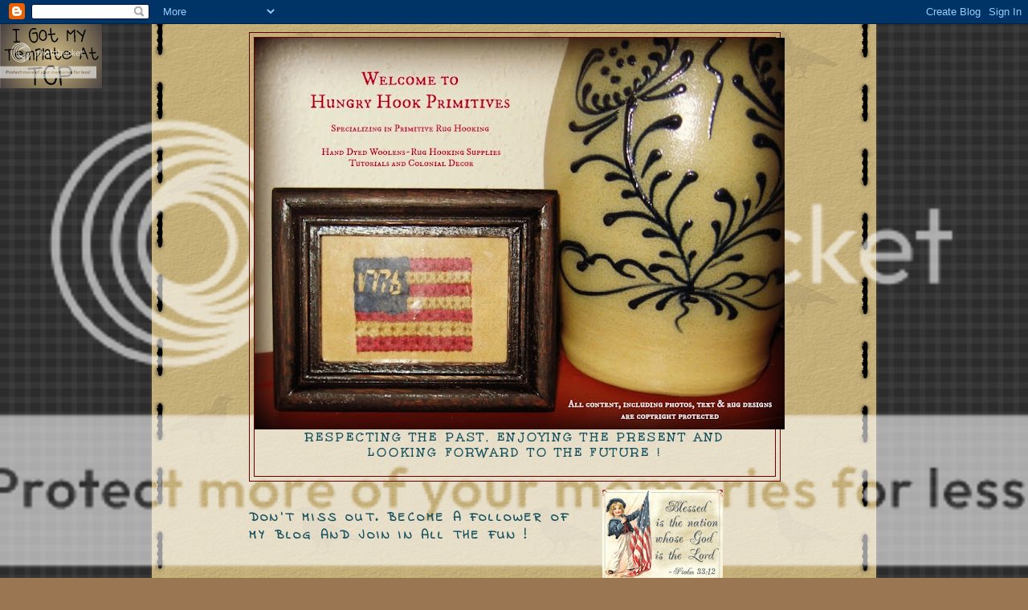

--- FILE ---
content_type: text/html; charset=UTF-8
request_url: https://hungryhookprimitives.blogspot.com/
body_size: 40270
content:
<!DOCTYPE html>
<html dir='ltr'>
<head>
<link href='https://www.blogger.com/static/v1/widgets/2944754296-widget_css_bundle.css' rel='stylesheet' type='text/css'/>
<meta content='text/html; charset=UTF-8' http-equiv='Content-Type'/>
<meta content='blogger' name='generator'/>
<link href='https://hungryhookprimitives.blogspot.com/favicon.ico' rel='icon' type='image/x-icon'/>
<link href='http://hungryhookprimitives.blogspot.com/' rel='canonical'/>
<link rel="alternate" type="application/atom+xml" title="Hungry Hook Primitives - Atom" href="https://hungryhookprimitives.blogspot.com/feeds/posts/default" />
<link rel="alternate" type="application/rss+xml" title="Hungry Hook Primitives - RSS" href="https://hungryhookprimitives.blogspot.com/feeds/posts/default?alt=rss" />
<link rel="service.post" type="application/atom+xml" title="Hungry Hook Primitives - Atom" href="https://www.blogger.com/feeds/3811871420245899947/posts/default" />
<link rel="me" href="https://www.blogger.com/profile/10240075608741922041" />
<!--Can't find substitution for tag [blog.ieCssRetrofitLinks]-->
<meta content='http://hungryhookprimitives.blogspot.com/' property='og:url'/>
<meta content='Hungry Hook Primitives' property='og:title'/>
<meta content='Respecting the past, enjoying the present and looking forward to the future !' property='og:description'/>
<title>Hungry Hook Primitives</title>
<style type='text/css'>@font-face{font-family:'Crafty Girls';font-style:normal;font-weight:400;font-display:swap;src:url(//fonts.gstatic.com/s/craftygirls/v16/va9B4kXI39VaDdlPJo8N_NveRhf6Xl7Glw.woff2)format('woff2');unicode-range:U+0000-00FF,U+0131,U+0152-0153,U+02BB-02BC,U+02C6,U+02DA,U+02DC,U+0304,U+0308,U+0329,U+2000-206F,U+20AC,U+2122,U+2191,U+2193,U+2212,U+2215,U+FEFF,U+FFFD;}@font-face{font-family:'Indie Flower';font-style:normal;font-weight:400;font-display:swap;src:url(//fonts.gstatic.com/s/indieflower/v24/m8JVjfNVeKWVnh3QMuKkFcZVZ0uH99GUDs4k.woff2)format('woff2');unicode-range:U+0100-02BA,U+02BD-02C5,U+02C7-02CC,U+02CE-02D7,U+02DD-02FF,U+0304,U+0308,U+0329,U+1D00-1DBF,U+1E00-1E9F,U+1EF2-1EFF,U+2020,U+20A0-20AB,U+20AD-20C0,U+2113,U+2C60-2C7F,U+A720-A7FF;}@font-face{font-family:'Indie Flower';font-style:normal;font-weight:400;font-display:swap;src:url(//fonts.gstatic.com/s/indieflower/v24/m8JVjfNVeKWVnh3QMuKkFcZVaUuH99GUDg.woff2)format('woff2');unicode-range:U+0000-00FF,U+0131,U+0152-0153,U+02BB-02BC,U+02C6,U+02DA,U+02DC,U+0304,U+0308,U+0329,U+2000-206F,U+20AC,U+2122,U+2191,U+2193,U+2212,U+2215,U+FEFF,U+FFFD;}@font-face{font-family:'Schoolbell';font-style:normal;font-weight:400;font-display:swap;src:url(//fonts.gstatic.com/s/schoolbell/v18/92zQtBZWOrcgoe-fgnJIZxUa60ZpbiU.woff2)format('woff2');unicode-range:U+0000-00FF,U+0131,U+0152-0153,U+02BB-02BC,U+02C6,U+02DA,U+02DC,U+0304,U+0308,U+0329,U+2000-206F,U+20AC,U+2122,U+2191,U+2193,U+2212,U+2215,U+FEFF,U+FFFD;}@font-face{font-family:'Unkempt';font-style:normal;font-weight:700;font-display:swap;src:url(//fonts.gstatic.com/s/unkempt/v22/2EbiL-Z2DFZue0DScTow5zK5qtxtX88.woff2)format('woff2');unicode-range:U+0000-00FF,U+0131,U+0152-0153,U+02BB-02BC,U+02C6,U+02DA,U+02DC,U+0304,U+0308,U+0329,U+2000-206F,U+20AC,U+2122,U+2191,U+2193,U+2212,U+2215,U+FEFF,U+FFFD;}</style>
<style id='page-skin-1' type='text/css'><!--
/*
-----------------------------------------------
Blogger Template Style
Name:     Minima
Date:     26 Feb 2004
Updated by: Blogger Team
----------------------------------------------- */
/* Use this with templates/template-twocol.html */
body {
background:#9b7652;
margin:0;
color:#660000;
font:x-small Georgia Serif;
font-size/* */:/**/small;
font-size: /**/small;
text-align: center;
}
a:link {
color:#134f5c;
text-decoration:none;
}
a:visited {
color:#660000;
text-decoration:none;
}
a:hover {
color:#9b5309;
text-decoration:underline;
}
a img {
border-width:0;
}
/* Header
-----------------------------------------------
*/
#header-wrapper {
width:660px;
margin:0 auto 10px;
border:1px solid #660000;
}
#header-inner {
background-position: center;
margin-left: auto;
margin-right: auto;
}
#header {
margin: 5px;
border: 1px solid #660000;
text-align: center;
color:#660000;
}
#header h1 {
margin:5px 5px 0;
padding:15px 20px .25em;
line-height:1.2em;
text-transform:uppercase;
letter-spacing:.2em;
font: normal bold 20px Indie Flower;
}
#header a {
color:#660000;
text-decoration:none;
}
#header a:hover {
color:#660000;
}
#header .description {
margin:0 5px 5px;
padding:0 20px 15px;
max-width:700px;
text-transform:uppercase;
letter-spacing:.2em;
line-height: 1.4em;
font: normal bold 78% Unkempt;
color: #134f5c;
}
#header img {
margin-left: auto;
margin-right: auto;
}
/* Outer-Wrapper
----------------------------------------------- */
#outer-wrapper {
width: 660px;
margin:0 auto;
padding:10px;
text-align:left;
font: normal normal 20px Schoolbell;
}
#main-wrapper {
width: 410px;
float: left;
word-wrap: break-word; /* fix for long text breaking sidebar float in IE */
overflow: hidden;     /* fix for long non-text content breaking IE sidebar float */
}
#sidebar-wrapper {
width: 220px;
float: right;
word-wrap: break-word; /* fix for long text breaking sidebar float in IE */
overflow: hidden;      /* fix for long non-text content breaking IE sidebar float */
}
/* Headings
----------------------------------------------- */
h2 {
margin:1.5em 0 .75em;
font:normal bold 16px Indie Flower;
line-height: 1.4em;
text-transform:uppercase;
letter-spacing:.2em;
color:#134f5c;
}
/* Posts
-----------------------------------------------
*/
h2.date-header {
margin:1.5em 0 .5em;
}
.post {
margin:.5em 0 1.5em;
border-bottom:1px dotted #660000;
padding-bottom:1.5em;
}
.post h3 {
margin:.25em 0 0;
padding:0 0 4px;
font-size:140%;
font-weight:normal;
line-height:1.4em;
color:#9b5309;
}
.post h3 a, .post h3 a:visited, .post h3 strong {
display:block;
text-decoration:none;
color:#9b5309;
font-weight:normal;
}
.post h3 strong, .post h3 a:hover {
color:#660000;
}
.post-body {
margin:0 0 .75em;
line-height:1.6em;
}
.post-body blockquote {
line-height:1.3em;
}
.post-footer {
margin: .75em 0;
color:#134f5c;
text-transform:uppercase;
letter-spacing:.1em;
font: normal normal 20px Crafty Girls;
line-height: 1.4em;
}
.comment-link {
margin-left:.6em;
}
.post img, table.tr-caption-container {
padding:4px;
border:1px solid #660000;
}
.tr-caption-container img {
border: none;
padding: 0;
}
.post blockquote {
margin:1em 20px;
}
.post blockquote p {
margin:.75em 0;
}
/* Comments
----------------------------------------------- */
#comments h4 {
margin:1em 0;
font-weight: bold;
line-height: 1.4em;
text-transform:uppercase;
letter-spacing:.2em;
color: #134f5c;
}
#comments-block {
margin:1em 0 1.5em;
line-height:1.6em;
}
#comments-block .comment-author {
margin:.5em 0;
}
#comments-block .comment-body {
margin:.25em 0 0;
}
#comments-block .comment-footer {
margin:-.25em 0 2em;
line-height: 1.4em;
text-transform:uppercase;
letter-spacing:.1em;
}
#comments-block .comment-body p {
margin:0 0 .75em;
}
.deleted-comment {
font-style:italic;
color:gray;
}
#blog-pager-newer-link {
float: left;
}
#blog-pager-older-link {
float: right;
}
#blog-pager {
text-align: center;
}
.feed-links {
clear: both;
line-height: 2.5em;
}
/* Sidebar Content
----------------------------------------------- */
.sidebar {
color: #4d3b29;
line-height: 1.5em;
}
.sidebar ul {
list-style:none;
margin:0 0 0;
padding:0 0 0;
}
.sidebar li {
margin:0;
padding-top:0;
padding-right:0;
padding-bottom:.25em;
padding-left:15px;
text-indent:-15px;
line-height:1.5em;
}
.sidebar .widget, .main .widget {
border-bottom:1px dotted #660000;
margin:0 0 1.5em;
padding:0 0 1.5em;
}
.main .Blog {
border-bottom-width: 0;
}
/* Profile
----------------------------------------------- */
.profile-img {
float: left;
margin-top: 0;
margin-right: 5px;
margin-bottom: 5px;
margin-left: 0;
padding: 4px;
border: 1px solid #660000;
}
.profile-data {
margin:0;
text-transform:uppercase;
letter-spacing:.1em;
font: normal normal 20px Crafty Girls;
color: #134f5c;
font-weight: bold;
line-height: 1.6em;
}
.profile-datablock {
margin:.5em 0 .5em;
}
.profile-textblock {
margin: 0.5em 0;
line-height: 1.6em;
}
.profile-link {
font: normal normal 20px Crafty Girls;
text-transform: uppercase;
letter-spacing: .1em;
}
/* Footer
----------------------------------------------- */
#footer {
width:660px;
clear:both;
margin:0 auto;
padding-top:15px;
line-height: 1.6em;
text-transform:uppercase;
letter-spacing:.1em;
text-align: center;
}

--></style>
<link href='https://www.blogger.com/dyn-css/authorization.css?targetBlogID=3811871420245899947&amp;zx=700f3f53-f60d-4290-8df7-ef8e5a163340' media='none' onload='if(media!=&#39;all&#39;)media=&#39;all&#39;' rel='stylesheet'/><noscript><link href='https://www.blogger.com/dyn-css/authorization.css?targetBlogID=3811871420245899947&amp;zx=700f3f53-f60d-4290-8df7-ef8e5a163340' rel='stylesheet'/></noscript>
<meta name='google-adsense-platform-account' content='ca-host-pub-1556223355139109'/>
<meta name='google-adsense-platform-domain' content='blogspot.com'/>

</head>
<body>
<div class='navbar section' id='navbar'><div class='widget Navbar' data-version='1' id='Navbar1'><script type="text/javascript">
    function setAttributeOnload(object, attribute, val) {
      if(window.addEventListener) {
        window.addEventListener('load',
          function(){ object[attribute] = val; }, false);
      } else {
        window.attachEvent('onload', function(){ object[attribute] = val; });
      }
    }
  </script>
<div id="navbar-iframe-container"></div>
<script type="text/javascript" src="https://apis.google.com/js/platform.js"></script>
<script type="text/javascript">
      gapi.load("gapi.iframes:gapi.iframes.style.bubble", function() {
        if (gapi.iframes && gapi.iframes.getContext) {
          gapi.iframes.getContext().openChild({
              url: 'https://www.blogger.com/navbar/3811871420245899947?origin\x3dhttps://hungryhookprimitives.blogspot.com',
              where: document.getElementById("navbar-iframe-container"),
              id: "navbar-iframe"
          });
        }
      });
    </script><script type="text/javascript">
(function() {
var script = document.createElement('script');
script.type = 'text/javascript';
script.src = '//pagead2.googlesyndication.com/pagead/js/google_top_exp.js';
var head = document.getElementsByTagName('head')[0];
if (head) {
head.appendChild(script);
}})();
</script>
</div></div>
<div id='outer-wrapper'><div id='wrap2'>
<!-- skip links for text browsers -->
<span id='skiplinks' style='display:none;'>
<a href='#main'>skip to main </a> |
      <a href='#sidebar'>skip to sidebar</a>
</span>
<div id='header-wrapper'>
<div class='header section' id='header'><div class='widget Header' data-version='1' id='Header1'>
<div id='header-inner'>
<a href='https://hungryhookprimitives.blogspot.com/' style='display: block'>
<img alt='Hungry Hook Primitives' height='488px; ' id='Header1_headerimg' src='https://blogger.googleusercontent.com/img/b/R29vZ2xl/AVvXsEhLqa4N1NtUfvLEq4BrsWnNA7pmbz6br97NVM2_7DacNKeT-8zEeKVTVi4h2sMw9enai-7dMYdl-r0vZhJJDHiF2cY7lEGNP6TbCOg_9_r9KiNEwUYwavXF0FVCP6zyDqcvtlpaPZou5pvU/s660/1776+Header.jpg' style='display: block' width='660px; '/>
</a>
<div class='descriptionwrapper'>
<p class='description'><span>Respecting the past, enjoying the present and looking forward to the future !</span></p>
</div>
</div>
</div></div>
</div>
<div id='content-wrapper'>
<div id='crosscol-wrapper' style='text-align:center'>
<div class='crosscol section' id='crosscol'><div class='widget HTML' data-version='1' id='HTML1'>
<div class='widget-content'>
<style type="text/css">body {background-image:url("https://lh3.googleusercontent.com/blogger_img_proxy/AEn0k_t6yF1tErAGmHpvyeB1-6urwQk7HMQMJMqPj2PVJQPPpBTZ_mZPTo8YJbZI9uzNQuIFlPfOyFbBMeMWQy2jIrHzPJGlWHYbwzZ21V9v-L1eFQv3KDoHIrjBtZqym3hL4xFp0A=s0-d");background-position: center; background-repeat: no-repeat; background-attachment: fixed; }</style><div style="position:absolute; top:30px; left:0px;border:0px;"><a href="http://twincreekprimitives.blogspot.com/" target="_blank"><img border="0" width="127" src="https://lh3.googleusercontent.com/blogger_img_proxy/AEn0k_sZE69KQrCOb3ZdcRBYELEn9EZ_B9eVZwGY6mVQigHetrLFC0gD5Esi9TyD-w5iFIBURAE_YLqYbrDIWvmdQ0qiSBffutMXIfZF03BMGK-JtJ1U8p8hGHFWZaU5BcU3ElY=s0-d" height="80"></a></div>
</div>
<div class='clear'></div>
</div></div>
</div>
<div id='main-wrapper'>
<div class='main section' id='main'><div class='widget Followers' data-version='1' id='Followers1'>
<h2 class='title'>Don't miss out. Become a follower of my blog and join in all the fun !</h2>
<div class='widget-content'>
<div id='Followers1-wrapper'>
<div style='margin-right:2px;'>
<div><script type="text/javascript" src="https://apis.google.com/js/platform.js"></script>
<div id="followers-iframe-container"></div>
<script type="text/javascript">
    window.followersIframe = null;
    function followersIframeOpen(url) {
      gapi.load("gapi.iframes", function() {
        if (gapi.iframes && gapi.iframes.getContext) {
          window.followersIframe = gapi.iframes.getContext().openChild({
            url: url,
            where: document.getElementById("followers-iframe-container"),
            messageHandlersFilter: gapi.iframes.CROSS_ORIGIN_IFRAMES_FILTER,
            messageHandlers: {
              '_ready': function(obj) {
                window.followersIframe.getIframeEl().height = obj.height;
              },
              'reset': function() {
                window.followersIframe.close();
                followersIframeOpen("https://www.blogger.com/followers/frame/3811871420245899947?colors\x3dCgt0cmFuc3BhcmVudBILdHJhbnNwYXJlbnQaByM0ZDNiMjkiByMxMzRmNWMqByM5Yjc2NTIyByM5YjUzMDk6ByM0ZDNiMjlCByMxMzRmNWNKByMxMzRmNWNSByMxMzRmNWNaC3RyYW5zcGFyZW50\x26pageSize\x3d21\x26hl\x3den\x26origin\x3dhttps://hungryhookprimitives.blogspot.com");
              },
              'open': function(url) {
                window.followersIframe.close();
                followersIframeOpen(url);
              }
            }
          });
        }
      });
    }
    followersIframeOpen("https://www.blogger.com/followers/frame/3811871420245899947?colors\x3dCgt0cmFuc3BhcmVudBILdHJhbnNwYXJlbnQaByM0ZDNiMjkiByMxMzRmNWMqByM5Yjc2NTIyByM5YjUzMDk6ByM0ZDNiMjlCByMxMzRmNWNKByMxMzRmNWNSByMxMzRmNWNaC3RyYW5zcGFyZW50\x26pageSize\x3d21\x26hl\x3den\x26origin\x3dhttps://hungryhookprimitives.blogspot.com");
  </script></div>
</div>
</div>
<div class='clear'></div>
</div>
</div><div class='widget Blog' data-version='1' id='Blog1'>
<div class='blog-posts hfeed'>

          <div class="date-outer">
        
<h2 class='date-header'><span>Friday, November 16, 2018</span></h2>

          <div class="date-posts">
        
<div class='post-outer'>
<div class='post hentry uncustomized-post-template' itemprop='blogPost' itemscope='itemscope' itemtype='http://schema.org/BlogPosting'>
<meta content='3811871420245899947' itemprop='blogId'/>
<meta content='2267111303648647788' itemprop='postId'/>
<a name='2267111303648647788'></a>
<div class='post-header'>
<div class='post-header-line-1'></div>
</div>
<div class='post-body entry-content' id='post-body-2267111303648647788' itemprop='description articleBody'>
Oh my goodness, I know its been awhile but I have had a long health battle but I am doing some new things. First, I just have to tell you that I can FINALLY see in my studio thanks to these awesome light I found on Amazon. They took me about 5 minutes to install and oh my goodness...they are so bright. I only needed two in my studio and added one to my garage and one to my laundry room. Just had to share.

<br />
<br /><iframe style="width:120px;height:240px;" marginwidth="0" marginheight="0" scrolling="no" frameborder="0" src="//ws-na.amazon-adsystem.com/widgets/q?ServiceVersion=20070822&OneJS=1&Operation=GetAdHtml&MarketPlace=US&source=ac&ref=tf_til&ad_type=product_link&tracking_id=reclaimedbyra-20&marketplace=amazon&region=US&placement=B076JB85M2&asins=B076JB85M2&linkId=8ed37df07367576904a62936e8552489&show_border=false&link_opens_in_new_window=false&price_color=333333&title_color=0066c0&bg_color=ffffff">
    </iframe>
<div style='clear: both;'></div>
</div>
<div class='post-footer'>
<div class='post-footer-line post-footer-line-1'>
<span class='post-author vcard'>
Posted by
<span class='fn' itemprop='author' itemscope='itemscope' itemtype='http://schema.org/Person'>
<meta content='https://www.blogger.com/profile/10240075608741922041' itemprop='url'/>
<a class='g-profile' href='https://www.blogger.com/profile/10240075608741922041' rel='author' title='author profile'>
<span itemprop='name'>Margie</span>
</a>
</span>
</span>
<span class='post-timestamp'>
at
<meta content='http://hungryhookprimitives.blogspot.com/2018/11/oh-my-goodness-i-know-its-been-awhile.html' itemprop='url'/>
<a class='timestamp-link' href='https://hungryhookprimitives.blogspot.com/2018/11/oh-my-goodness-i-know-its-been-awhile.html' rel='bookmark' title='permanent link'><abbr class='published' itemprop='datePublished' title='2018-11-16T08:24:00-05:00'>8:24&#8239;AM</abbr></a>
</span>
<span class='post-comment-link'>
<a class='comment-link' href='https://hungryhookprimitives.blogspot.com/2018/11/oh-my-goodness-i-know-its-been-awhile.html#comment-form' onclick=''>
43 comments:
  </a>
</span>
<span class='post-icons'>
<span class='item-action'>
<a href='https://www.blogger.com/email-post/3811871420245899947/2267111303648647788' title='Email Post'>
<img alt='' class='icon-action' height='13' src='https://resources.blogblog.com/img/icon18_email.gif' width='18'/>
</a>
</span>
<span class='item-control blog-admin pid-555153490'>
<a href='https://www.blogger.com/post-edit.g?blogID=3811871420245899947&postID=2267111303648647788&from=pencil' title='Edit Post'>
<img alt='' class='icon-action' height='18' src='https://resources.blogblog.com/img/icon18_edit_allbkg.gif' width='18'/>
</a>
</span>
</span>
<div class='post-share-buttons goog-inline-block'>
<a class='goog-inline-block share-button sb-email' href='https://www.blogger.com/share-post.g?blogID=3811871420245899947&postID=2267111303648647788&target=email' target='_blank' title='Email This'><span class='share-button-link-text'>Email This</span></a><a class='goog-inline-block share-button sb-blog' href='https://www.blogger.com/share-post.g?blogID=3811871420245899947&postID=2267111303648647788&target=blog' onclick='window.open(this.href, "_blank", "height=270,width=475"); return false;' target='_blank' title='BlogThis!'><span class='share-button-link-text'>BlogThis!</span></a><a class='goog-inline-block share-button sb-twitter' href='https://www.blogger.com/share-post.g?blogID=3811871420245899947&postID=2267111303648647788&target=twitter' target='_blank' title='Share to X'><span class='share-button-link-text'>Share to X</span></a><a class='goog-inline-block share-button sb-facebook' href='https://www.blogger.com/share-post.g?blogID=3811871420245899947&postID=2267111303648647788&target=facebook' onclick='window.open(this.href, "_blank", "height=430,width=640"); return false;' target='_blank' title='Share to Facebook'><span class='share-button-link-text'>Share to Facebook</span></a><a class='goog-inline-block share-button sb-pinterest' href='https://www.blogger.com/share-post.g?blogID=3811871420245899947&postID=2267111303648647788&target=pinterest' target='_blank' title='Share to Pinterest'><span class='share-button-link-text'>Share to Pinterest</span></a>
</div>
</div>
<div class='post-footer-line post-footer-line-2'>
<span class='post-labels'>
</span>
</div>
<div class='post-footer-line post-footer-line-3'>
<span class='post-location'>
</span>
</div>
</div>
</div>
</div>

          </div></div>
        

          <div class="date-outer">
        
<h2 class='date-header'><span>Thursday, July 11, 2013</span></h2>

          <div class="date-posts">
        
<div class='post-outer'>
<div class='post hentry uncustomized-post-template' itemprop='blogPost' itemscope='itemscope' itemtype='http://schema.org/BlogPosting'>
<meta content='https://blogger.googleusercontent.com/img/b/R29vZ2xl/AVvXsEjcEJ30P3N-jefMv4G7umbbhDDg8fCmBHM6e-XES3Rd5EIC75gfgxoFszVmw2RDS16Qoyv2xVFhF27bRcwRUKtCpD1s_dOcV65n1EY6jnB8_KmFGsPePizMObJNndnSJuTBYZ7REVt_9LfJ/s320/pic+for+patriotic+colllage.jpg' itemprop='image_url'/>
<meta content='3811871420245899947' itemprop='blogId'/>
<meta content='4414129140052909340' itemprop='postId'/>
<a name='4414129140052909340'></a>
<h3 class='post-title entry-title' itemprop='name'>
<a href='https://hungryhookprimitives.blogspot.com/2013/07/i-havent-disappeared.html'>I haven't Disappeared</a>
</h3>
<div class='post-header'>
<div class='post-header-line-1'></div>
</div>
<div class='post-body entry-content' id='post-body-4414129140052909340' itemprop='description articleBody'>
Hi there my prim pals...I have been absent of late but it just couldn't be helped. I did want to check in and say a quick hello to everyone. Surviving the heat wave here in western Pa has made working with all things "wool" a bit icky but I did manage to post some more wool bundles on my WOOL FOR SALE page and have more to come (if the weather allows, haha).<br />
<br />
Trying to keep my spirits up while continuing to battle what they now think is a resurgence of and/or aggravation of the neuroinvasive west nile due to another mosquito bite. Personally I don't think they really know what the heck the problem is and I can tell you the pain has been off the charts...the hubs has been great in what seems to be our nightly ritual now where he lathers me up with BenGay, wraps hot towels around my arms and legs and then rubs as hard as he can...it doesnt actually take the pain away, but it does help while he does it. Man, you should see my arms and legs though since they are bruised from how hard he is squeezing but the muscles tighten up like bricks and I beg him to squeeze harder and he is always afraid he's going to hurt me...poor guy !!!<br />
<br />
Anyway, I do have a bit of good news to pass along to all of you who have been diligently praying for me (and thank you so much)....As most of you know I am chronically awake (insomnia) and survive on as little as 3 hours a day if I am lucky. Well in a recent turn of events I have been falling asleep before the hubs...like hours before him...like at 10 pm and sleeping till 8 am with very few interruptions. The first night it happened I was panicked that I wouldn't sleep at all the next night, which is what normally happens. Well, and I say this crossing my fingers that I dont jinx it, but I have now slept 8-10 hours per night for 5 nights running !!! Now I have no clue why or how long it will last but I am happy about it to be sure but the hubs thinks it has to do with the energy I am using when these intense pain periods ...me ? I dunno...just happy to have something to be happy about right now.<br />
<br />
Okay, well this is NOT a health blog so I guess I should show you some of the things the hubs and I picked up on our way back from Virginia in May...I love them all !<br />
<table align="center" cellpadding="0" cellspacing="0" class="tr-caption-container" style="margin-left: auto; margin-right: auto; text-align: center;"><tbody>
<tr><td style="text-align: center;"><a href="https://blogger.googleusercontent.com/img/b/R29vZ2xl/AVvXsEjcEJ30P3N-jefMv4G7umbbhDDg8fCmBHM6e-XES3Rd5EIC75gfgxoFszVmw2RDS16Qoyv2xVFhF27bRcwRUKtCpD1s_dOcV65n1EY6jnB8_KmFGsPePizMObJNndnSJuTBYZ7REVt_9LfJ/s1600/pic+for+patriotic+colllage.jpg" imageanchor="1" style="margin-left: auto; margin-right: auto;"><img border="0" height="274" src="https://blogger.googleusercontent.com/img/b/R29vZ2xl/AVvXsEjcEJ30P3N-jefMv4G7umbbhDDg8fCmBHM6e-XES3Rd5EIC75gfgxoFszVmw2RDS16Qoyv2xVFhF27bRcwRUKtCpD1s_dOcV65n1EY6jnB8_KmFGsPePizMObJNndnSJuTBYZ7REVt_9LfJ/s320/pic+for+patriotic+colllage.jpg" width="320" /></a></td></tr>
<tr><td class="tr-caption" style="text-align: center;">Aren't these old wooden bobbins look so nice on my penny runner from my wonderful friend Karen at My Colonial Home ?</td></tr>
</tbody></table>
<table align="center" cellpadding="0" cellspacing="0" class="tr-caption-container" style="margin-left: auto; margin-right: auto; text-align: center;"><tbody>
<tr><td style="text-align: center;"><a href="https://blogger.googleusercontent.com/img/b/R29vZ2xl/AVvXsEgca0swBnKWOghxxUoaRqwbuWlAWRvlSBJRAn26v-cP0c7cWAoUSSEuKdIZbiHGfi6_AOi7WXVd-aM-YfzN2AlvAsynsm_Ax35x-HNhOALXwqYjaqJb-IpkoMOaEnZFOLWZkribdN0qxp-h/s1600/bourbon+crock+for+collage.jpg" imageanchor="1" style="margin-left: auto; margin-right: auto;"><img border="0" height="320" src="https://blogger.googleusercontent.com/img/b/R29vZ2xl/AVvXsEgca0swBnKWOghxxUoaRqwbuWlAWRvlSBJRAn26v-cP0c7cWAoUSSEuKdIZbiHGfi6_AOi7WXVd-aM-YfzN2AlvAsynsm_Ax35x-HNhOALXwqYjaqJb-IpkoMOaEnZFOLWZkribdN0qxp-h/s320/bourbon+crock+for+collage.jpg" width="254" /></a></td></tr>
<tr><td class="tr-caption" style="text-align: center;">Even though this bourbon jug has a little chip, I just think it adds character !!!</td></tr>
</tbody></table>
<table align="center" cellpadding="0" cellspacing="0" class="tr-caption-container" style="margin-left: auto; margin-right: auto; text-align: center;"><tbody>
<tr><td style="text-align: center;"><a href="https://blogger.googleusercontent.com/img/b/R29vZ2xl/AVvXsEgFWYMA6ukmmyDTWowuxpsjQObM7JmZeqQZUHlfPig1WiadeJJT3qQgdE44TrGK9aQzvad6BDTeX90VFgzm6fo-eXDwGPKB00C_RdVYj37MIpVI42wDAphOVWrB9MUJ2gvZsZn3NblK_c1T/s1600/antique+coat+rack.jpg" imageanchor="1" style="margin-left: auto; margin-right: auto;"><img border="0" height="252" src="https://blogger.googleusercontent.com/img/b/R29vZ2xl/AVvXsEgFWYMA6ukmmyDTWowuxpsjQObM7JmZeqQZUHlfPig1WiadeJJT3qQgdE44TrGK9aQzvad6BDTeX90VFgzm6fo-eXDwGPKB00C_RdVYj37MIpVI42wDAphOVWrB9MUJ2gvZsZn3NblK_c1T/s320/antique+coat+rack.jpg" width="320" /></a></td></tr>
<tr><td class="tr-caption" style="text-align: center;"><span style="text-align: start;"><span style="font-size: x-small;">Pretty cool items huh ? I have no idea where I am gonna put everything...the hubs actually hung the clothes hanger make do thingy (sorry, minds not working) and he "merchandised" it by adding some of my favorite swap items from my prim pals Amy from Bumble Bee Lane and Lecia from Farmhouse Prims !!! He did pretty good too...since he's out of work I told him I would hire him to take all my pictures from now on !!!!</span></span></td></tr>
</tbody></table>
Well, I am pretty wiped out right now and need to try to get some rest...following the docs orders to rest and try not to stress (yeah, okay, I can do that).<br />
<br />
I miss you all and I do read your blogs even though I may not always be commenting. Thanks for all of your love and support during this very hard time...you all mean so much to me !<br />
<br />
Grace to you,<br />
Margie
<div style='clear: both;'></div>
</div>
<div class='post-footer'>
<div class='post-footer-line post-footer-line-1'>
<span class='post-author vcard'>
Posted by
<span class='fn' itemprop='author' itemscope='itemscope' itemtype='http://schema.org/Person'>
<meta content='https://www.blogger.com/profile/10240075608741922041' itemprop='url'/>
<a class='g-profile' href='https://www.blogger.com/profile/10240075608741922041' rel='author' title='author profile'>
<span itemprop='name'>Margie</span>
</a>
</span>
</span>
<span class='post-timestamp'>
at
<meta content='http://hungryhookprimitives.blogspot.com/2013/07/i-havent-disappeared.html' itemprop='url'/>
<a class='timestamp-link' href='https://hungryhookprimitives.blogspot.com/2013/07/i-havent-disappeared.html' rel='bookmark' title='permanent link'><abbr class='published' itemprop='datePublished' title='2013-07-11T13:09:00-04:00'>1:09&#8239;PM</abbr></a>
</span>
<span class='post-comment-link'>
<a class='comment-link' href='https://hungryhookprimitives.blogspot.com/2013/07/i-havent-disappeared.html#comment-form' onclick=''>
20 comments:
  </a>
</span>
<span class='post-icons'>
<span class='item-action'>
<a href='https://www.blogger.com/email-post/3811871420245899947/4414129140052909340' title='Email Post'>
<img alt='' class='icon-action' height='13' src='https://resources.blogblog.com/img/icon18_email.gif' width='18'/>
</a>
</span>
<span class='item-control blog-admin pid-555153490'>
<a href='https://www.blogger.com/post-edit.g?blogID=3811871420245899947&postID=4414129140052909340&from=pencil' title='Edit Post'>
<img alt='' class='icon-action' height='18' src='https://resources.blogblog.com/img/icon18_edit_allbkg.gif' width='18'/>
</a>
</span>
</span>
<div class='post-share-buttons goog-inline-block'>
<a class='goog-inline-block share-button sb-email' href='https://www.blogger.com/share-post.g?blogID=3811871420245899947&postID=4414129140052909340&target=email' target='_blank' title='Email This'><span class='share-button-link-text'>Email This</span></a><a class='goog-inline-block share-button sb-blog' href='https://www.blogger.com/share-post.g?blogID=3811871420245899947&postID=4414129140052909340&target=blog' onclick='window.open(this.href, "_blank", "height=270,width=475"); return false;' target='_blank' title='BlogThis!'><span class='share-button-link-text'>BlogThis!</span></a><a class='goog-inline-block share-button sb-twitter' href='https://www.blogger.com/share-post.g?blogID=3811871420245899947&postID=4414129140052909340&target=twitter' target='_blank' title='Share to X'><span class='share-button-link-text'>Share to X</span></a><a class='goog-inline-block share-button sb-facebook' href='https://www.blogger.com/share-post.g?blogID=3811871420245899947&postID=4414129140052909340&target=facebook' onclick='window.open(this.href, "_blank", "height=430,width=640"); return false;' target='_blank' title='Share to Facebook'><span class='share-button-link-text'>Share to Facebook</span></a><a class='goog-inline-block share-button sb-pinterest' href='https://www.blogger.com/share-post.g?blogID=3811871420245899947&postID=4414129140052909340&target=pinterest' target='_blank' title='Share to Pinterest'><span class='share-button-link-text'>Share to Pinterest</span></a>
</div>
</div>
<div class='post-footer-line post-footer-line-2'>
<span class='post-labels'>
</span>
</div>
<div class='post-footer-line post-footer-line-3'>
<span class='post-location'>
</span>
</div>
</div>
</div>
</div>

          </div></div>
        

          <div class="date-outer">
        
<h2 class='date-header'><span>Friday, June 21, 2013</span></h2>

          <div class="date-posts">
        
<div class='post-outer'>
<div class='post hentry uncustomized-post-template' itemprop='blogPost' itemscope='itemscope' itemtype='http://schema.org/BlogPosting'>
<meta content='https://blogger.googleusercontent.com/img/b/R29vZ2xl/AVvXsEgA0OSQUyLtnG3tcEFO0HuihwvIRhHV_AuftxlMJEaPGfprP4dHM8vSBgib8y0yUS4X9n-hluAO_SBzOZvkeZ_QKwdTKKGpAfJ7ZPB4kZbmOfwWSpKAzjdzNaLs952bLQ3Ur5dRNskfVu4g/s320/PHM+June+003.JPG' itemprop='image_url'/>
<meta content='3811871420245899947' itemprop='blogId'/>
<meta content='6641973089797426042' itemprop='postId'/>
<a name='6641973089797426042'></a>
<h3 class='post-title entry-title' itemprop='name'>
<a href='https://hungryhookprimitives.blogspot.com/2013/06/its-june-phm-update-time.html'>It's June PHM Update Time</a>
</h3>
<div class='post-header'>
<div class='post-header-line-1'></div>
</div>
<div class='post-body entry-content' id='post-body-6641973089797426042' itemprop='description articleBody'>
Oh my word...after all my big apologies last month about making sure I blogged more often, put up more comments and posts and especially offering more wool...well, obviously that didn't happen. Before I knew what hit me the PHM update time was here again and I just cant believe it.<br />
<br />
Now I &nbsp;must admit, I have been pretty darn sick...only left my house twice since I last wrote to you all. Yes, I am sick of being here and you would think I would be bored out of my gourd (what does that mean anyway ...just a western Pa saying ?) and have lots of time for being online and catching up but no, my body seems to want to really fight with me and I think it's winning....feels like my "behind" &nbsp;and the rest of me for that matter, has been hit by a bus, run over by a car and then beaten with a baseball bat.<br />
<br />
I haven't gotten much hooking done since my hands wont work right and I have tons of wool ready to list if I can just spend a day down in my shop but I have only left my bedroom a few days this month. The poor hubs has been scrounging for food ...the man is nearly perfect but he doesn't cook. Normally we balance each other out and he does the laundry and the ironing and I do the grocery shopping and cook all his favorite meals. Well, have you ever just not gone to the grocery store for a month ? Yeah, neither had I and I keep my pantry pretty full since I cant get it through my head that my boys have moved out and my grocery bill doesn't need to come close to the national debt every month (like that could even be possible, but dont get me started). So we have had lots of pizza and ice cream...good thing I stocked up on those Digiorno pizza's when they were on sale for $3.98 and I had $1.50 coupons....sweetest deal on those pizzas ever, but alas, even though I filled 2 entire shelves in the freezer (I bought 20), they are gone and we are on our last half gallon of ice cream so I had better feel better soon or the hubs is going to have to get better at spotting deals when I send him for lettuce and milk !<br />
<br />
Oh my, I have been going on and on. Okay...just a quick peek at one of the items I have for sale over at Primitive Handmades Mercantile this month....I have seen the other gals listings (since I am almost always last to get done) and they are fabulous...honestly, they are just gorgeous so hit that little button that has the name on in to the right and go ver there and have a look around.<br />
<br />
Ok...here's what I listed. Now mind you, I was sick, so I think I actually got a lot done from my bedroom and sending Jim down to the shop with a list (Oh and the shop never got put back together from the retreat and the trip to Va so its a disaster).<br />
<br />
<div class="separator" style="clear: both; text-align: center;">
<a href="https://blogger.googleusercontent.com/img/b/R29vZ2xl/AVvXsEgA0OSQUyLtnG3tcEFO0HuihwvIRhHV_AuftxlMJEaPGfprP4dHM8vSBgib8y0yUS4X9n-hluAO_SBzOZvkeZ_QKwdTKKGpAfJ7ZPB4kZbmOfwWSpKAzjdzNaLs952bLQ3Ur5dRNskfVu4g/s1600/PHM+June+003.JPG" imageanchor="1" style="margin-left: 1em; margin-right: 1em;"><img border="0" height="258" src="https://blogger.googleusercontent.com/img/b/R29vZ2xl/AVvXsEgA0OSQUyLtnG3tcEFO0HuihwvIRhHV_AuftxlMJEaPGfprP4dHM8vSBgib8y0yUS4X9n-hluAO_SBzOZvkeZ_QKwdTKKGpAfJ7ZPB4kZbmOfwWSpKAzjdzNaLs952bLQ3Ur5dRNskfVu4g/s320/PHM+June+003.JPG" width="320" /></a></div>
<br />
<div class="separator" style="clear: both; text-align: center;">
<a href="https://blogger.googleusercontent.com/img/b/R29vZ2xl/AVvXsEiLXriuWHTrkoYSNYrDZh2O9TgjLkAm5lwL9_jBgUoFpEtD0H9ejYwEa2wxrLpmqpC8fVfwU-o13NGtFwnp_BYzi82EeByVM470UCyG_ZP3sZMnDA-84R0XdRu4a0fxRp_XotvgPgsl-e3D/s1600/PHM+June+006.JPG" imageanchor="1" style="margin-left: 1em; margin-right: 1em;"><img border="0" height="320" src="https://blogger.googleusercontent.com/img/b/R29vZ2xl/AVvXsEiLXriuWHTrkoYSNYrDZh2O9TgjLkAm5lwL9_jBgUoFpEtD0H9ejYwEa2wxrLpmqpC8fVfwU-o13NGtFwnp_BYzi82EeByVM470UCyG_ZP3sZMnDA-84R0XdRu4a0fxRp_XotvgPgsl-e3D/s320/PHM+June+006.JPG" width="169" /></a></div>
<br />
<div class="separator" style="clear: both; text-align: center;">
<a href="https://blogger.googleusercontent.com/img/b/R29vZ2xl/AVvXsEiJQC6N3xXPXkDLQvk11nYr0NWZ14A7Io-Seg4PfnD_MEUrDZ_WKqvJg7rNKf3vBDd-J2208XxkaruKtqfH1eZYoTYQ_y3PU7x5jqWXkMW4LgQhufwfbTNgkfnB5e2W1kWa20YraHsY02q7/s1600/PHM+June+004.JPG" imageanchor="1" style="margin-left: 1em; margin-right: 1em;"><img border="0" height="205" src="https://blogger.googleusercontent.com/img/b/R29vZ2xl/AVvXsEiJQC6N3xXPXkDLQvk11nYr0NWZ14A7Io-Seg4PfnD_MEUrDZ_WKqvJg7rNKf3vBDd-J2208XxkaruKtqfH1eZYoTYQ_y3PU7x5jqWXkMW4LgQhufwfbTNgkfnB5e2W1kWa20YraHsY02q7/s320/PHM+June+004.JPG" width="320" /></a></div>
<br />
So there you have it gals....And this time I am making no promises of when the next post will be but I do promise to think of you all and will post again as soon as I am able.<br />
<br />
Grace to you,<br />
Margie
<div style='clear: both;'></div>
</div>
<div class='post-footer'>
<div class='post-footer-line post-footer-line-1'>
<span class='post-author vcard'>
Posted by
<span class='fn' itemprop='author' itemscope='itemscope' itemtype='http://schema.org/Person'>
<meta content='https://www.blogger.com/profile/10240075608741922041' itemprop='url'/>
<a class='g-profile' href='https://www.blogger.com/profile/10240075608741922041' rel='author' title='author profile'>
<span itemprop='name'>Margie</span>
</a>
</span>
</span>
<span class='post-timestamp'>
at
<meta content='http://hungryhookprimitives.blogspot.com/2013/06/its-june-phm-update-time.html' itemprop='url'/>
<a class='timestamp-link' href='https://hungryhookprimitives.blogspot.com/2013/06/its-june-phm-update-time.html' rel='bookmark' title='permanent link'><abbr class='published' itemprop='datePublished' title='2013-06-21T03:21:00-04:00'>3:21&#8239;AM</abbr></a>
</span>
<span class='post-comment-link'>
<a class='comment-link' href='https://hungryhookprimitives.blogspot.com/2013/06/its-june-phm-update-time.html#comment-form' onclick=''>
19 comments:
  </a>
</span>
<span class='post-icons'>
<span class='item-action'>
<a href='https://www.blogger.com/email-post/3811871420245899947/6641973089797426042' title='Email Post'>
<img alt='' class='icon-action' height='13' src='https://resources.blogblog.com/img/icon18_email.gif' width='18'/>
</a>
</span>
<span class='item-control blog-admin pid-555153490'>
<a href='https://www.blogger.com/post-edit.g?blogID=3811871420245899947&postID=6641973089797426042&from=pencil' title='Edit Post'>
<img alt='' class='icon-action' height='18' src='https://resources.blogblog.com/img/icon18_edit_allbkg.gif' width='18'/>
</a>
</span>
</span>
<div class='post-share-buttons goog-inline-block'>
<a class='goog-inline-block share-button sb-email' href='https://www.blogger.com/share-post.g?blogID=3811871420245899947&postID=6641973089797426042&target=email' target='_blank' title='Email This'><span class='share-button-link-text'>Email This</span></a><a class='goog-inline-block share-button sb-blog' href='https://www.blogger.com/share-post.g?blogID=3811871420245899947&postID=6641973089797426042&target=blog' onclick='window.open(this.href, "_blank", "height=270,width=475"); return false;' target='_blank' title='BlogThis!'><span class='share-button-link-text'>BlogThis!</span></a><a class='goog-inline-block share-button sb-twitter' href='https://www.blogger.com/share-post.g?blogID=3811871420245899947&postID=6641973089797426042&target=twitter' target='_blank' title='Share to X'><span class='share-button-link-text'>Share to X</span></a><a class='goog-inline-block share-button sb-facebook' href='https://www.blogger.com/share-post.g?blogID=3811871420245899947&postID=6641973089797426042&target=facebook' onclick='window.open(this.href, "_blank", "height=430,width=640"); return false;' target='_blank' title='Share to Facebook'><span class='share-button-link-text'>Share to Facebook</span></a><a class='goog-inline-block share-button sb-pinterest' href='https://www.blogger.com/share-post.g?blogID=3811871420245899947&postID=6641973089797426042&target=pinterest' target='_blank' title='Share to Pinterest'><span class='share-button-link-text'>Share to Pinterest</span></a>
</div>
</div>
<div class='post-footer-line post-footer-line-2'>
<span class='post-labels'>
</span>
</div>
<div class='post-footer-line post-footer-line-3'>
<span class='post-location'>
</span>
</div>
</div>
</div>
</div>

          </div></div>
        

          <div class="date-outer">
        
<h2 class='date-header'><span>Friday, May 17, 2013</span></h2>

          <div class="date-posts">
        
<div class='post-outer'>
<div class='post hentry uncustomized-post-template' itemprop='blogPost' itemscope='itemscope' itemtype='http://schema.org/BlogPosting'>
<meta content='https://blogger.googleusercontent.com/img/b/R29vZ2xl/AVvXsEixett2pjkQRyEODrocHeMwP2IN1D5VvNwc0QsOI-ds4pIxuYixdFxgN30PhRzTHxsU0oNnpRRHcA7OUF-tR3dbaCEblTHrCb1NQrGs_hCfB_1Amlse1-mUavdEHj7c6j1_MvaN1_Wf_j9F/s320/wide+Cut+Sheep+Rug.jpg' itemprop='image_url'/>
<meta content='3811871420245899947' itemprop='blogId'/>
<meta content='6063963691519138431' itemprop='postId'/>
<a name='6063963691519138431'></a>
<h3 class='post-title entry-title' itemprop='name'>
<a href='https://hungryhookprimitives.blogspot.com/2013/05/may-phm-update-today.html'>May PHM Update Today</a>
</h3>
<div class='post-header'>
<div class='post-header-line-1'></div>
</div>
<div class='post-body entry-content' id='post-body-6063963691519138431' itemprop='description articleBody'>
Oh my, oh my, oh my, how time does fly. I first want to encourage you all to go over to Primitive Handmade Mercantile (you can click my button to the right) and see all of the beautiful items the gals have made this month...there are some beautiful primitive items for sale there and I am always amazed at the vast amount of talent in our group. Here are the two items I made for the May update...<br />
<table align="center" cellpadding="0" cellspacing="0" class="tr-caption-container" style="margin-left: auto; margin-right: auto; text-align: center;"><tbody>
<tr><td style="text-align: center;"><a href="https://blogger.googleusercontent.com/img/b/R29vZ2xl/AVvXsEixett2pjkQRyEODrocHeMwP2IN1D5VvNwc0QsOI-ds4pIxuYixdFxgN30PhRzTHxsU0oNnpRRHcA7OUF-tR3dbaCEblTHrCb1NQrGs_hCfB_1Amlse1-mUavdEHj7c6j1_MvaN1_Wf_j9F/s1600/wide+Cut+Sheep+Rug.jpg" imageanchor="1" style="margin-left: auto; margin-right: auto;"><img border="0" height="251" src="https://blogger.googleusercontent.com/img/b/R29vZ2xl/AVvXsEixett2pjkQRyEODrocHeMwP2IN1D5VvNwc0QsOI-ds4pIxuYixdFxgN30PhRzTHxsU0oNnpRRHcA7OUF-tR3dbaCEblTHrCb1NQrGs_hCfB_1Amlse1-mUavdEHj7c6j1_MvaN1_Wf_j9F/s320/wide+Cut+Sheep+Rug.jpg" width="320" /></a></td></tr>
<tr><td class="tr-caption" style="text-align: center;"><b>"Curly Q Sheep"</b><br />This sheep mat was what I worked on at the recent retreat in West Virginia in late April. It was the first time I used &nbsp;the technique of ripping the wool into strips instead of cutting it. The strips are all approximately one half inch wide and it really has a lovely effect on the wool...it curls in on the ends and is just so prim perfect !&nbsp;</td></tr>
</tbody></table>
<table align="center" cellpadding="0" cellspacing="0" class="tr-caption-container" style="margin-left: auto; margin-right: auto; text-align: center;"><tbody>
<tr><td style="text-align: center;"><a href="https://blogger.googleusercontent.com/img/b/R29vZ2xl/AVvXsEj26b0RWqEV9mfWQJdccXySAzOujZ15npgZv1xIl_-tShiJ_8EhQp2juz1ZRMvmI8H7lPDMlCS-wf2lt7TLBOt5apqyTbaPgY3CAZUwXHo8zMyO57ai6M3Ze3fYwvB212GkqQqZWv9Yq7km/s1600/Freedom+Mat.jpg" imageanchor="1" style="margin-left: auto; margin-right: auto;"><img border="0" height="203" src="https://blogger.googleusercontent.com/img/b/R29vZ2xl/AVvXsEj26b0RWqEV9mfWQJdccXySAzOujZ15npgZv1xIl_-tShiJ_8EhQp2juz1ZRMvmI8H7lPDMlCS-wf2lt7TLBOt5apqyTbaPgY3CAZUwXHo8zMyO57ai6M3Ze3fYwvB212GkqQqZWv9Yq7km/s320/Freedom+Mat.jpg" width="320" /></a></td></tr>
<tr><td class="tr-caption" style="text-align: center;"><b>"Freedom"</b><br />This mat is the second in my Patriot Rug Series. You may remember the first rug was entitled "Liberty". I have plans for 2 more in the series.</td></tr>
</tbody></table>
Now, if you will bare with me for a few personal reflections, I would really appreciate it since I know I owe you all an explanation to my lack of posting. I know it is unacceptable for me to be so sporadic in my posting and updating my blog... all I can say is that I am a schlub and that I am<i> so very sorry</i>...I have no other decent excuse. Sure, I have been super busy, but so are all of you. Sure I have health issues that keep me away from my computer, but so do many of you. Sure I have other responsibilities, but so do all of you. Sure I don't sleep, but many of you don't sleep much either.<i> We are all busy women !</i> As always, I am humbled that you gals even tune in to read what I have to say and I know that lately I have really let you all down.<br />
<br />
Today that changes and I vow to do my VERY best to not let that happen again. I have resisted asking my doctors to increase my medications because I know that, at some point, unless God chooses to heal me or provide a cure, the meds will<i> continue to lose their effectiveness</i> and I will be at the end of the road with no clue how to manage the pain in a matter of just a few years, a decade at most, so say the experts ! Well, then I am going to make this the best decade that I can !!! I want my life back, even if it is shorter.<br />
<br />
That being said, I know some of you have asked me about when I will have some more blue, green and red woolens up for sale...well the dye pots are fired up and so am I. Those of you with current orders, they will be mailed out this weekend. &nbsp;I am trusting God to move me and my business forward ! On our recent trip to Virginia I was able to get lots of what I am calling "Woolies" ready for sale too. They are perfect for those of you who make penny rugs or applique. Those, along with lots more of my regular wool bundles will also be up by the weekend.<br />
<br />
I do ask for your prayers as I am in the process of finalizing the colors for my upcoming new dye book...I know, I know....why put one more thing on my plate right ? Well, because so many of you have asked for it, that's why !<br />
<br />
Loads more to tell you, but that will have to wait...I have wool to rinse and today is such a beautiful day to dry the wool on the line !!!<br />
<br />
Until next time,<br />
Grace to you,<br />
Margie<br />
<br />
<br />
<div style='clear: both;'></div>
</div>
<div class='post-footer'>
<div class='post-footer-line post-footer-line-1'>
<span class='post-author vcard'>
Posted by
<span class='fn' itemprop='author' itemscope='itemscope' itemtype='http://schema.org/Person'>
<meta content='https://www.blogger.com/profile/10240075608741922041' itemprop='url'/>
<a class='g-profile' href='https://www.blogger.com/profile/10240075608741922041' rel='author' title='author profile'>
<span itemprop='name'>Margie</span>
</a>
</span>
</span>
<span class='post-timestamp'>
at
<meta content='http://hungryhookprimitives.blogspot.com/2013/05/may-phm-update-today.html' itemprop='url'/>
<a class='timestamp-link' href='https://hungryhookprimitives.blogspot.com/2013/05/may-phm-update-today.html' rel='bookmark' title='permanent link'><abbr class='published' itemprop='datePublished' title='2013-05-17T13:04:00-04:00'>1:04&#8239;PM</abbr></a>
</span>
<span class='post-comment-link'>
<a class='comment-link' href='https://hungryhookprimitives.blogspot.com/2013/05/may-phm-update-today.html#comment-form' onclick=''>
11 comments:
  </a>
</span>
<span class='post-icons'>
<span class='item-action'>
<a href='https://www.blogger.com/email-post/3811871420245899947/6063963691519138431' title='Email Post'>
<img alt='' class='icon-action' height='13' src='https://resources.blogblog.com/img/icon18_email.gif' width='18'/>
</a>
</span>
<span class='item-control blog-admin pid-555153490'>
<a href='https://www.blogger.com/post-edit.g?blogID=3811871420245899947&postID=6063963691519138431&from=pencil' title='Edit Post'>
<img alt='' class='icon-action' height='18' src='https://resources.blogblog.com/img/icon18_edit_allbkg.gif' width='18'/>
</a>
</span>
</span>
<div class='post-share-buttons goog-inline-block'>
<a class='goog-inline-block share-button sb-email' href='https://www.blogger.com/share-post.g?blogID=3811871420245899947&postID=6063963691519138431&target=email' target='_blank' title='Email This'><span class='share-button-link-text'>Email This</span></a><a class='goog-inline-block share-button sb-blog' href='https://www.blogger.com/share-post.g?blogID=3811871420245899947&postID=6063963691519138431&target=blog' onclick='window.open(this.href, "_blank", "height=270,width=475"); return false;' target='_blank' title='BlogThis!'><span class='share-button-link-text'>BlogThis!</span></a><a class='goog-inline-block share-button sb-twitter' href='https://www.blogger.com/share-post.g?blogID=3811871420245899947&postID=6063963691519138431&target=twitter' target='_blank' title='Share to X'><span class='share-button-link-text'>Share to X</span></a><a class='goog-inline-block share-button sb-facebook' href='https://www.blogger.com/share-post.g?blogID=3811871420245899947&postID=6063963691519138431&target=facebook' onclick='window.open(this.href, "_blank", "height=430,width=640"); return false;' target='_blank' title='Share to Facebook'><span class='share-button-link-text'>Share to Facebook</span></a><a class='goog-inline-block share-button sb-pinterest' href='https://www.blogger.com/share-post.g?blogID=3811871420245899947&postID=6063963691519138431&target=pinterest' target='_blank' title='Share to Pinterest'><span class='share-button-link-text'>Share to Pinterest</span></a>
</div>
</div>
<div class='post-footer-line post-footer-line-2'>
<span class='post-labels'>
</span>
</div>
<div class='post-footer-line post-footer-line-3'>
<span class='post-location'>
</span>
</div>
</div>
</div>
</div>

          </div></div>
        

          <div class="date-outer">
        
<h2 class='date-header'><span>Monday, April 29, 2013</span></h2>

          <div class="date-posts">
        
<div class='post-outer'>
<div class='post hentry uncustomized-post-template' itemprop='blogPost' itemscope='itemscope' itemtype='http://schema.org/BlogPosting'>
<meta content='https://blogger.googleusercontent.com/img/b/R29vZ2xl/AVvXsEhsfl7oEVl1XC6zEwHebQIYekbhHbgQfWBUcfUhhp-qWn_cCue8ntD8S5iuFa2h4K-htqhISu5txsJy1FPA9ISwGlaP7buI2wJqbmRQ1dx0SPgDw1Y953wg8njXdORHos9shocLOotsNCKd/s320/retreat+029.JPG' itemprop='image_url'/>
<meta content='3811871420245899947' itemprop='blogId'/>
<meta content='2885973024065156853' itemprop='postId'/>
<a name='2885973024065156853'></a>
<h3 class='post-title entry-title' itemprop='name'>
<a href='https://hungryhookprimitives.blogspot.com/2013/04/sweet-super-duper-swap.html'>Sweet Super Duper Swap</a>
</h3>
<div class='post-header'>
<div class='post-header-line-1'></div>
</div>
<div class='post-body entry-content' id='post-body-2885973024065156853' itemprop='description articleBody'>
<div class="separator" style="clear: both; text-align: center;">
</div>
<div class="separator" style="clear: both; text-align: center;">
</div>
<div class="separator" style="clear: both; text-align: center;">
</div>
<div class="separator" style="clear: both; text-align: center;">
</div>
Oh my goodness I have "oh so much" to share with you all. I have been a <i>very</i> busy gal getting ready for and then going to the Woolen Willow Rug Hooking &amp; Quilting Retreat in the majestic mountains of West Virginia...but, you will have to wait till tomorrow to hear (and see) all that I did there because, silly old me left an <b><i>entire, yes entire</i></b>&nbsp;large bag, including most of my goodies, in my friend Teresa's car and she kindly mailed it out to me today....so I promise to catch you up on all the fun from the retreat as soon as I have all my pics fixed up and my bag back....It has all my projects from the retreat !!! Thank goodness the package only had to come across the state of Pa from Teresa's house near Carlisle to my house near Pittsburgh...I could not believe it when I got Teresa's text saying she found a wonderful bag of wool and a pretty sheep rug in her car when she unpacked, lol. Sending a <i><b>huge</b></i>&nbsp;"Thank You" out to Teresa of Teresa's Primitive Treasures...wait till you see what<b><i> she</i></b> hooked while we were there....It is "to die for"...she is really incredibly talented and a sweetheart too.<br />
<br />
Okay, but just so you know...you havent wasted your time popping in today...I have pictures of all the yummy things Lecia, from Farmhouse Prims, sent me in a swap...Oh my, <i><b>prepare to repent</b></i> because you may commit a little <i>covetousness</i> when you drool with envy over what she sent me !!!<br />
<br />
I have been wanting one of Lecia's bonnets for, well, forever and I kept hoping I would get her as my swap partner in one of the many swaps held by Amy over at Bumble Bee Lane Cottage...Sadly, after almost 2 years, I still hadn't gotten her as a swap partner (guess maybe I shoulda asked, huh?) so I finally just asked if she would like to swap sometime...Well, we worked out the particulars (although I dont feel the items I made her are even in the same league as what she sent me) and a big box arrived last week at my house with Lecia's return address. Now, by this time I was pressed for time to get ready to leave for the retreat and I got a wholesale order for some rug hooking kits (hooray...these was my first wholesale order) that needed to ship out before I left...so I decided to use that big box as an incentive to be my "reward" once I had completed all my tasks...Well I worked right up till it was time to walk out the door (no sleep for me) for the retreat so, sadly, I had to wait till I got home to open my package....<br />
<br />
Well, it was more than worth the wait. Of course I <i><b>should have</b></i>&nbsp;taken a picture of how pretty everything looked wrapped up but, well, I had waited long enough !!! Oh my goodness...first of all, as soon as I opened the box I was enveloped by the most intoxicating smell...Oh it was just <b>yummy, yummy, yummy.&nbsp;</b><br />
<b><br /></b>
So, you wanna see what she sent ? Of course you do...so here goes...<br />
<table align="center" cellpadding="0" cellspacing="0" class="tr-caption-container" style="margin-left: auto; margin-right: auto; text-align: center;"><tbody>
<tr><td style="text-align: center;"><a href="https://blogger.googleusercontent.com/img/b/R29vZ2xl/AVvXsEhsfl7oEVl1XC6zEwHebQIYekbhHbgQfWBUcfUhhp-qWn_cCue8ntD8S5iuFa2h4K-htqhISu5txsJy1FPA9ISwGlaP7buI2wJqbmRQ1dx0SPgDw1Y953wg8njXdORHos9shocLOotsNCKd/s1600/retreat+029.JPG" imageanchor="1" style="margin-left: auto; margin-right: auto;"><img border="0" height="320" src="https://blogger.googleusercontent.com/img/b/R29vZ2xl/AVvXsEhsfl7oEVl1XC6zEwHebQIYekbhHbgQfWBUcfUhhp-qWn_cCue8ntD8S5iuFa2h4K-htqhISu5txsJy1FPA9ISwGlaP7buI2wJqbmRQ1dx0SPgDw1Y953wg8njXdORHos9shocLOotsNCKd/s320/retreat+029.JPG" width="221" /></a></td></tr>
<tr><td class="tr-caption" style="text-align: center;">Here is the beautiful bonnet...so much bigger than I had anticipated ! I cant wait to figure out where I will put it...pictures when I decide, I promise ! Isn't it just primtacular ?</td></tr>
</tbody></table>
<table align="center" cellpadding="0" cellspacing="0" class="tr-caption-container" style="margin-left: auto; margin-right: auto; text-align: center;"><tbody>
<tr><td style="text-align: center;"><a href="https://blogger.googleusercontent.com/img/b/R29vZ2xl/AVvXsEg3opwjPYkW0SLBNuZUQXnS_V1WkJL1XShQjSRAMRQnxoGArReBoVHxF0pjny7Hqt6UtCjOHOCbm5TncGHvG5nBgsy6gH786njNIjHYFPVegJJCqNlZyDISOhUrqRpjsr2KbGTgFXdjtGLI/s1600/retreat+033.JPG" imageanchor="1" style="margin-left: auto; margin-right: auto;"><img border="0" height="320" src="https://blogger.googleusercontent.com/img/b/R29vZ2xl/AVvXsEg3opwjPYkW0SLBNuZUQXnS_V1WkJL1XShQjSRAMRQnxoGArReBoVHxF0pjny7Hqt6UtCjOHOCbm5TncGHvG5nBgsy6gH786njNIjHYFPVegJJCqNlZyDISOhUrqRpjsr2KbGTgFXdjtGLI/s320/retreat+033.JPG" width="310" /></a></td></tr>
<tr><td class="tr-caption" style="text-align: center;">Next is this gorgeous primitive style Prairie Journal...I just love it and I think even my adult kids will think its neat because the family used to play "Oregon Trail" on the computer and then actually ride on part of the original Oregon Trail when we moved to Colorado...such a sweet reminder of days gone by. Oh and that spicy pear soap smells divine !</td></tr>
</tbody></table>
<table align="center" cellpadding="0" cellspacing="0" class="tr-caption-container" style="margin-left: auto; margin-right: auto; text-align: center;"><tbody>
<tr><td style="text-align: center;"><a href="https://blogger.googleusercontent.com/img/b/R29vZ2xl/AVvXsEimr5w8NgOcyQ8X2O62vcrrqMMMSfdc3cXXyK41fX5CW5A25mhY-13h0jJwTaD3sRz2JX3rS7T3cRAoi6NMPtFs3f4y_bEMEwGfmQRZhdK-l6qr4RzEScv-wVrXS270l1H_eM6yC9piEMmd/s1600/retreat+030.JPG" imageanchor="1" style="margin-left: auto; margin-right: auto;"><img border="0" height="256" src="https://blogger.googleusercontent.com/img/b/R29vZ2xl/AVvXsEimr5w8NgOcyQ8X2O62vcrrqMMMSfdc3cXXyK41fX5CW5A25mhY-13h0jJwTaD3sRz2JX3rS7T3cRAoi6NMPtFs3f4y_bEMEwGfmQRZhdK-l6qr4RzEScv-wVrXS270l1H_eM6yC9piEMmd/s320/retreat+030.JPG" width="320" /></a></td></tr>
<tr><td class="tr-caption" style="text-align: center;">Now, the thing is, the bonnet and journal was all she was supposed to send but Lecia really spoiled me with even more prim presents like this beautiful little calico bird pin keep...so sweet !</td></tr>
</tbody></table>
<table align="center" cellpadding="0" cellspacing="0" class="tr-caption-container" style="margin-left: auto; margin-right: auto; text-align: center;"><tbody>
<tr><td style="text-align: center;"><a href="https://blogger.googleusercontent.com/img/b/R29vZ2xl/AVvXsEhg4bMJBNAbSsw7-3lI0NCAHNaGwh_gpSF74aR1R9kOxpK_ooZRgb0V-GgZAF6Xoa1w-HVZ33Of5KJOZD-FM6CEbCFc6CBgHufV4NWSYQsTk36hCy9eCvd-mZcnzMs762a3BbtN_tjSHJc7/s1600/retreat+031.JPG" imageanchor="1" style="margin-left: auto; margin-right: auto;"><img border="0" height="320" src="https://blogger.googleusercontent.com/img/b/R29vZ2xl/AVvXsEhg4bMJBNAbSsw7-3lI0NCAHNaGwh_gpSF74aR1R9kOxpK_ooZRgb0V-GgZAF6Xoa1w-HVZ33Of5KJOZD-FM6CEbCFc6CBgHufV4NWSYQsTk36hCy9eCvd-mZcnzMs762a3BbtN_tjSHJc7/s320/retreat+031.JPG" width="244" /></a></td></tr>
<tr><td class="tr-caption" style="text-align: center;">And this adorable little bunny with real twig legs...how cute is she ?</td></tr>
</tbody></table>
<table align="center" cellpadding="0" cellspacing="0" class="tr-caption-container" style="margin-left: auto; margin-right: auto; text-align: center;"><tbody>
<tr><td style="text-align: center;"><a href="https://blogger.googleusercontent.com/img/b/R29vZ2xl/AVvXsEhORamxkif9PdjylL-GAKhx55We0uXWBWAsYEqPkaTKifJr6sCdOImTnPxX9JAl-CgdDlJiVu1gRLMhIRcAO_F5jl5tXTGfNjFLwmOYiks8U-mCzUrZRMgixIOCBrLI0iPK5HjqyKiDnkrM/s1600/retreat+032.JPG" imageanchor="1" style="margin-left: auto; margin-right: auto;"><img border="0" height="320" src="https://blogger.googleusercontent.com/img/b/R29vZ2xl/AVvXsEhORamxkif9PdjylL-GAKhx55We0uXWBWAsYEqPkaTKifJr6sCdOImTnPxX9JAl-CgdDlJiVu1gRLMhIRcAO_F5jl5tXTGfNjFLwmOYiks8U-mCzUrZRMgixIOCBrLI0iPK5HjqyKiDnkrM/s320/retreat+032.JPG" width="188" /></a></td></tr>
<tr><td class="tr-caption" style="text-align: center;">And look at this pillow hanger she made me...All so beautiful and prim !!!<br /><br /><br /></td></tr>
</tbody></table>
So, again, a big THANK YOU to Lecia for going above and beyond on this swap...She &nbsp;really touched my heart and I can only hope she likes what I made for her half as much as how much I love what she made for me.<br />
<br />
Well folks that's it for today but I will have more to share tomorrow !<br />
<br />
Until next time,<br />
Grace to you,'<br />
Margie<br />
<br />
<div class="separator" style="clear: both; text-align: center;">
</div>
<div>
<br /></div>
<div>
<br /></div>
<div style='clear: both;'></div>
</div>
<div class='post-footer'>
<div class='post-footer-line post-footer-line-1'>
<span class='post-author vcard'>
Posted by
<span class='fn' itemprop='author' itemscope='itemscope' itemtype='http://schema.org/Person'>
<meta content='https://www.blogger.com/profile/10240075608741922041' itemprop='url'/>
<a class='g-profile' href='https://www.blogger.com/profile/10240075608741922041' rel='author' title='author profile'>
<span itemprop='name'>Margie</span>
</a>
</span>
</span>
<span class='post-timestamp'>
at
<meta content='http://hungryhookprimitives.blogspot.com/2013/04/sweet-super-duper-swap.html' itemprop='url'/>
<a class='timestamp-link' href='https://hungryhookprimitives.blogspot.com/2013/04/sweet-super-duper-swap.html' rel='bookmark' title='permanent link'><abbr class='published' itemprop='datePublished' title='2013-04-29T16:40:00-04:00'>4:40&#8239;PM</abbr></a>
</span>
<span class='post-comment-link'>
<a class='comment-link' href='https://hungryhookprimitives.blogspot.com/2013/04/sweet-super-duper-swap.html#comment-form' onclick=''>
7 comments:
  </a>
</span>
<span class='post-icons'>
<span class='item-action'>
<a href='https://www.blogger.com/email-post/3811871420245899947/2885973024065156853' title='Email Post'>
<img alt='' class='icon-action' height='13' src='https://resources.blogblog.com/img/icon18_email.gif' width='18'/>
</a>
</span>
<span class='item-control blog-admin pid-555153490'>
<a href='https://www.blogger.com/post-edit.g?blogID=3811871420245899947&postID=2885973024065156853&from=pencil' title='Edit Post'>
<img alt='' class='icon-action' height='18' src='https://resources.blogblog.com/img/icon18_edit_allbkg.gif' width='18'/>
</a>
</span>
</span>
<div class='post-share-buttons goog-inline-block'>
<a class='goog-inline-block share-button sb-email' href='https://www.blogger.com/share-post.g?blogID=3811871420245899947&postID=2885973024065156853&target=email' target='_blank' title='Email This'><span class='share-button-link-text'>Email This</span></a><a class='goog-inline-block share-button sb-blog' href='https://www.blogger.com/share-post.g?blogID=3811871420245899947&postID=2885973024065156853&target=blog' onclick='window.open(this.href, "_blank", "height=270,width=475"); return false;' target='_blank' title='BlogThis!'><span class='share-button-link-text'>BlogThis!</span></a><a class='goog-inline-block share-button sb-twitter' href='https://www.blogger.com/share-post.g?blogID=3811871420245899947&postID=2885973024065156853&target=twitter' target='_blank' title='Share to X'><span class='share-button-link-text'>Share to X</span></a><a class='goog-inline-block share-button sb-facebook' href='https://www.blogger.com/share-post.g?blogID=3811871420245899947&postID=2885973024065156853&target=facebook' onclick='window.open(this.href, "_blank", "height=430,width=640"); return false;' target='_blank' title='Share to Facebook'><span class='share-button-link-text'>Share to Facebook</span></a><a class='goog-inline-block share-button sb-pinterest' href='https://www.blogger.com/share-post.g?blogID=3811871420245899947&postID=2885973024065156853&target=pinterest' target='_blank' title='Share to Pinterest'><span class='share-button-link-text'>Share to Pinterest</span></a>
</div>
</div>
<div class='post-footer-line post-footer-line-2'>
<span class='post-labels'>
</span>
</div>
<div class='post-footer-line post-footer-line-3'>
<span class='post-location'>
</span>
</div>
</div>
</div>
</div>

          </div></div>
        

          <div class="date-outer">
        
<h2 class='date-header'><span>Friday, April 19, 2013</span></h2>

          <div class="date-posts">
        
<div class='post-outer'>
<div class='post hentry uncustomized-post-template' itemprop='blogPost' itemscope='itemscope' itemtype='http://schema.org/BlogPosting'>
<meta content='https://blogger.googleusercontent.com/img/b/R29vZ2xl/AVvXsEgHrS3L_H30Fq0YpS8S1B5vFnMKRjxx4HgGXloWPOU9BT4SPR_Fr6qEOrlg1dYgCGNesPzCjhNKrvWD2qoVSMAoVR2Sz2pDd9nRcb45q0t6D3Wwrim73hYMlMEXOl0QAlv1jodJq3F4V3pL/s320/April+phm+and+wool+029.JPG' itemprop='image_url'/>
<meta content='3811871420245899947' itemprop='blogId'/>
<meta content='9076606294057517257' itemprop='postId'/>
<a name='9076606294057517257'></a>
<h3 class='post-title entry-title' itemprop='name'>
<a href='https://hungryhookprimitives.blogspot.com/2013/04/phm-update.html'>PHM Update</a>
</h3>
<div class='post-header'>
<div class='post-header-line-1'></div>
</div>
<div class='post-body entry-content' id='post-body-9076606294057517257' itemprop='description articleBody'>
<div class="separator" style="clear: both; text-align: center;">
</div>
Hi folks...quick post and I promise I will write more later ...Not feeling well again...prayers appreciated ! Did want to mention thatttoday is the update for the selling group I am in over at Primitive Handmades Mercantile (see the button on the right side of my blog). Lots of terrific artists who specialize in bringing you the best in hand made primitive wares !<br />
<br />
Here are the items I am listing this month....<br />
<table align="center" cellpadding="0" cellspacing="0" class="tr-caption-container" style="margin-left: auto; margin-right: auto; text-align: center;"><tbody>
<tr><td style="text-align: center;"><a href="https://blogger.googleusercontent.com/img/b/R29vZ2xl/AVvXsEgHrS3L_H30Fq0YpS8S1B5vFnMKRjxx4HgGXloWPOU9BT4SPR_Fr6qEOrlg1dYgCGNesPzCjhNKrvWD2qoVSMAoVR2Sz2pDd9nRcb45q0t6D3Wwrim73hYMlMEXOl0QAlv1jodJq3F4V3pL/s1600/April+phm+and+wool+029.JPG" imageanchor="1" style="margin-left: auto; margin-right: auto;"><img border="0" height="240" src="https://blogger.googleusercontent.com/img/b/R29vZ2xl/AVvXsEgHrS3L_H30Fq0YpS8S1B5vFnMKRjxx4HgGXloWPOU9BT4SPR_Fr6qEOrlg1dYgCGNesPzCjhNKrvWD2qoVSMAoVR2Sz2pDd9nRcb45q0t6D3Wwrim73hYMlMEXOl0QAlv1jodJq3F4V3pL/s320/April+phm+and+wool+029.JPG" width="320" /></a></td></tr>
<tr><td class="tr-caption" style="text-align: center;">Lulu the Lamb candle mat</td></tr>
</tbody></table>
<table align="center" cellpadding="0" cellspacing="0" class="tr-caption-container" style="margin-left: auto; margin-right: auto; text-align: center;"><tbody>
<tr><td style="text-align: center;"><a href="https://blogger.googleusercontent.com/img/b/R29vZ2xl/AVvXsEi6obScXEho76rP09ORgFee1DaiNID1pczvqCV551944SoMNZa43aNNdUMJjorM3MoFbhMBWTydL2lRGjl-hq1GhwhKicil_VVJMVNV3hnrdt-RbVvP62qKZpgNQjq3mPQUA_Y8GZ8PFin2/s1600/April+phm+and+wool+032.JPG" imageanchor="1" style="margin-left: auto; margin-right: auto;"><img border="0" height="247" src="https://blogger.googleusercontent.com/img/b/R29vZ2xl/AVvXsEi6obScXEho76rP09ORgFee1DaiNID1pczvqCV551944SoMNZa43aNNdUMJjorM3MoFbhMBWTydL2lRGjl-hq1GhwhKicil_VVJMVNV3hnrdt-RbVvP62qKZpgNQjq3mPQUA_Y8GZ8PFin2/s320/April+phm+and+wool+032.JPG" width="320" /></a></td></tr>
<tr><td class="tr-caption" style="text-align: center;">Gameboard Candle Mat</td></tr>
</tbody></table>
<table align="center" cellpadding="0" cellspacing="0" class="tr-caption-container" style="margin-left: auto; margin-right: auto; text-align: center;"><tbody>
<tr><td style="text-align: center;"><a href="https://blogger.googleusercontent.com/img/b/R29vZ2xl/AVvXsEjqHp3nC38quC2QMVtT5HVPpj9jY4aM15MfO4mIkYLG0TkfdwJZbMH_YEJEBvztTtY1KXjHUtZLgEfVVMGsLmhQjg35_m2gDJnKZIIQdr5pK0gzaxP_9O2JpfWaJHJrmtSkVRG5ynwVxAbs/s1600/April+phm+and+wool+035.JPG" imageanchor="1" style="margin-left: auto; margin-right: auto;"><img border="0" height="272" src="https://blogger.googleusercontent.com/img/b/R29vZ2xl/AVvXsEjqHp3nC38quC2QMVtT5HVPpj9jY4aM15MfO4mIkYLG0TkfdwJZbMH_YEJEBvztTtY1KXjHUtZLgEfVVMGsLmhQjg35_m2gDJnKZIIQdr5pK0gzaxP_9O2JpfWaJHJrmtSkVRG5ynwVxAbs/s320/April+phm+and+wool+035.JPG" width="320" /></a></td></tr>
<tr><td class="tr-caption" style="text-align: center;">Bee Skep Garden Candle Mat</td></tr>
</tbody></table>
Listing lots more wool and now I also will be carrying monks cloth in 1/2 and whole yards. I also got in more primitive rug hooks and will be listing those later too...Just hoping I can use my stupid hands....I hate to say it but hooking has become VERY painful, especially when I was already in a pain tail spin...Oh gosh, sorry,,,this isnt the time or place to be boo-hooing !!!<br />
<br />
Love and miss you all and I promise I will be back later to chat more and hopefully catch up on all your blogs too !<br />
<br />
Grace to you,<br />
Margie
<div style='clear: both;'></div>
</div>
<div class='post-footer'>
<div class='post-footer-line post-footer-line-1'>
<span class='post-author vcard'>
Posted by
<span class='fn' itemprop='author' itemscope='itemscope' itemtype='http://schema.org/Person'>
<meta content='https://www.blogger.com/profile/10240075608741922041' itemprop='url'/>
<a class='g-profile' href='https://www.blogger.com/profile/10240075608741922041' rel='author' title='author profile'>
<span itemprop='name'>Margie</span>
</a>
</span>
</span>
<span class='post-timestamp'>
at
<meta content='http://hungryhookprimitives.blogspot.com/2013/04/phm-update.html' itemprop='url'/>
<a class='timestamp-link' href='https://hungryhookprimitives.blogspot.com/2013/04/phm-update.html' rel='bookmark' title='permanent link'><abbr class='published' itemprop='datePublished' title='2013-04-19T02:57:00-04:00'>2:57&#8239;AM</abbr></a>
</span>
<span class='post-comment-link'>
<a class='comment-link' href='https://hungryhookprimitives.blogspot.com/2013/04/phm-update.html#comment-form' onclick=''>
14 comments:
  </a>
</span>
<span class='post-icons'>
<span class='item-action'>
<a href='https://www.blogger.com/email-post/3811871420245899947/9076606294057517257' title='Email Post'>
<img alt='' class='icon-action' height='13' src='https://resources.blogblog.com/img/icon18_email.gif' width='18'/>
</a>
</span>
<span class='item-control blog-admin pid-555153490'>
<a href='https://www.blogger.com/post-edit.g?blogID=3811871420245899947&postID=9076606294057517257&from=pencil' title='Edit Post'>
<img alt='' class='icon-action' height='18' src='https://resources.blogblog.com/img/icon18_edit_allbkg.gif' width='18'/>
</a>
</span>
</span>
<div class='post-share-buttons goog-inline-block'>
<a class='goog-inline-block share-button sb-email' href='https://www.blogger.com/share-post.g?blogID=3811871420245899947&postID=9076606294057517257&target=email' target='_blank' title='Email This'><span class='share-button-link-text'>Email This</span></a><a class='goog-inline-block share-button sb-blog' href='https://www.blogger.com/share-post.g?blogID=3811871420245899947&postID=9076606294057517257&target=blog' onclick='window.open(this.href, "_blank", "height=270,width=475"); return false;' target='_blank' title='BlogThis!'><span class='share-button-link-text'>BlogThis!</span></a><a class='goog-inline-block share-button sb-twitter' href='https://www.blogger.com/share-post.g?blogID=3811871420245899947&postID=9076606294057517257&target=twitter' target='_blank' title='Share to X'><span class='share-button-link-text'>Share to X</span></a><a class='goog-inline-block share-button sb-facebook' href='https://www.blogger.com/share-post.g?blogID=3811871420245899947&postID=9076606294057517257&target=facebook' onclick='window.open(this.href, "_blank", "height=430,width=640"); return false;' target='_blank' title='Share to Facebook'><span class='share-button-link-text'>Share to Facebook</span></a><a class='goog-inline-block share-button sb-pinterest' href='https://www.blogger.com/share-post.g?blogID=3811871420245899947&postID=9076606294057517257&target=pinterest' target='_blank' title='Share to Pinterest'><span class='share-button-link-text'>Share to Pinterest</span></a>
</div>
</div>
<div class='post-footer-line post-footer-line-2'>
<span class='post-labels'>
</span>
</div>
<div class='post-footer-line post-footer-line-3'>
<span class='post-location'>
</span>
</div>
</div>
</div>
</div>

          </div></div>
        

          <div class="date-outer">
        
<h2 class='date-header'><span>Friday, March 29, 2013</span></h2>

          <div class="date-posts">
        
<div class='post-outer'>
<div class='post hentry uncustomized-post-template' itemprop='blogPost' itemscope='itemscope' itemtype='http://schema.org/BlogPosting'>
<meta content='http://1.bp.blogspot.com/-_vF8Lgc9ymc/UVXP92OCnxI/AAAAAAAADYA/gsIh4-U47Xc/s320/Easter+Cross.jpg' itemprop='image_url'/>
<meta content='3811871420245899947' itemprop='blogId'/>
<meta content='4976806275848811651' itemprop='postId'/>
<a name='4976806275848811651'></a>
<h3 class='post-title entry-title' itemprop='name'>
<a href='https://hungryhookprimitives.blogspot.com/2013/03/easter-goal.html'>Easter Goal</a>
</h3>
<div class='post-header'>
<div class='post-header-line-1'></div>
</div>
<div class='post-body entry-content' id='post-body-4976806275848811651' itemprop='description articleBody'>
<div class="separator" style="clear: both; text-align: center;">
<a href="//1.bp.blogspot.com/-_vF8Lgc9ymc/UVXP92OCnxI/AAAAAAAADYA/gsIh4-U47Xc/s1600/Easter+Cross.jpg" imageanchor="1" style="margin-left: 1em; margin-right: 1em;"><img border="0" height="240" src="//1.bp.blogspot.com/-_vF8Lgc9ymc/UVXP92OCnxI/AAAAAAAADYA/gsIh4-U47Xc/s320/Easter+Cross.jpg" width="320"></a></div>
<br />
<br />
My goal this Easter is to remember and to really think about what the Savior did for me on the cross at Calvary...He not only suffered an agonizing death, spilling His blood to cover over my sin so that I could be free to have a relationship with God, but He went to Hell to take the keys of death from Satan's nasty grip and He had to stay there, suffering every imaginable evil for 3 long days...I mean think about it...Satan finally has Jesus right where he wants him and Satan thinks he won...after all, Jesus is in hell and God the Father turned His face away from Jesus...But Praise God, Satan and death didn't beat Jesus... He Rose Again and Won our freedom from sin and is now sitting at the right hand of the Father in Heaven . Every time I sin &nbsp;the Bible says Satan stands accusing me before God's throne, but then Jesus, my Lord and Savior, &nbsp;stands to defend me as He shows the stripes on his back where the whip filled with iron tore pieces of his flesh. &nbsp;He shows all the blood that was spilled, the scars around his head where a crown made of thorns was placed in mockery upon His head. He shows the holes left by large iron nails that were driven through his hands and feet. He shows His side, where He was pierced with a sword. He stands to jump to my defense...I who live carelessly, often not even giving the sacrifice He made a passing thought, yet there He stands, pleading <i><b>my</b></i> case before God...in essence reminding God that my sin is covered by His blood and that no matter what Satan says about <i style="font-weight: bold;">me, </i>I belong to Jesus.<br />
<br />
In the gospel of John &nbsp;in chapter 17 you can read the beautiful prayer that Jesus prayed just hours before the crucifixion began..I have read that passage dozens (or more) times in my life but it brought tears to my eyes as I read it yesterday. You can hear the pleading in Jesus' voice as He asks the Father to keep each one of us who know Him safe from the evil one (Satan)... He prayed that &nbsp;God would keep us, keep <i style="font-weight: bold;">me</i>...protect <i style="font-weight: bold;">me</i>, be one with <i style="font-weight: bold;">me </i>and that God would keep revealing Himself to<i style="font-weight: bold;"> me</i>&nbsp;...<br />
<br />
How humbled I feel today on this Good Friday and my prayer is that each of you will reach out to God through Jesus Christ and find His everlasting love, His mercy, His forgiveness and that it will transform your life as it did the disciples, and as it did mine.<br />
<br />
Blessings and Grace to you,<br />
Margie
<div style='clear: both;'></div>
</div>
<div class='post-footer'>
<div class='post-footer-line post-footer-line-1'>
<span class='post-author vcard'>
Posted by
<span class='fn' itemprop='author' itemscope='itemscope' itemtype='http://schema.org/Person'>
<meta content='https://www.blogger.com/profile/10240075608741922041' itemprop='url'/>
<a class='g-profile' href='https://www.blogger.com/profile/10240075608741922041' rel='author' title='author profile'>
<span itemprop='name'>Margie</span>
</a>
</span>
</span>
<span class='post-timestamp'>
at
<meta content='http://hungryhookprimitives.blogspot.com/2013/03/easter-goal.html' itemprop='url'/>
<a class='timestamp-link' href='https://hungryhookprimitives.blogspot.com/2013/03/easter-goal.html' rel='bookmark' title='permanent link'><abbr class='published' itemprop='datePublished' title='2013-03-29T14:06:00-04:00'>2:06&#8239;PM</abbr></a>
</span>
<span class='post-comment-link'>
<a class='comment-link' href='https://hungryhookprimitives.blogspot.com/2013/03/easter-goal.html#comment-form' onclick=''>
11 comments:
  </a>
</span>
<span class='post-icons'>
<span class='item-action'>
<a href='https://www.blogger.com/email-post/3811871420245899947/4976806275848811651' title='Email Post'>
<img alt='' class='icon-action' height='13' src='https://resources.blogblog.com/img/icon18_email.gif' width='18'/>
</a>
</span>
<span class='item-control blog-admin pid-555153490'>
<a href='https://www.blogger.com/post-edit.g?blogID=3811871420245899947&postID=4976806275848811651&from=pencil' title='Edit Post'>
<img alt='' class='icon-action' height='18' src='https://resources.blogblog.com/img/icon18_edit_allbkg.gif' width='18'/>
</a>
</span>
</span>
<div class='post-share-buttons goog-inline-block'>
<a class='goog-inline-block share-button sb-email' href='https://www.blogger.com/share-post.g?blogID=3811871420245899947&postID=4976806275848811651&target=email' target='_blank' title='Email This'><span class='share-button-link-text'>Email This</span></a><a class='goog-inline-block share-button sb-blog' href='https://www.blogger.com/share-post.g?blogID=3811871420245899947&postID=4976806275848811651&target=blog' onclick='window.open(this.href, "_blank", "height=270,width=475"); return false;' target='_blank' title='BlogThis!'><span class='share-button-link-text'>BlogThis!</span></a><a class='goog-inline-block share-button sb-twitter' href='https://www.blogger.com/share-post.g?blogID=3811871420245899947&postID=4976806275848811651&target=twitter' target='_blank' title='Share to X'><span class='share-button-link-text'>Share to X</span></a><a class='goog-inline-block share-button sb-facebook' href='https://www.blogger.com/share-post.g?blogID=3811871420245899947&postID=4976806275848811651&target=facebook' onclick='window.open(this.href, "_blank", "height=430,width=640"); return false;' target='_blank' title='Share to Facebook'><span class='share-button-link-text'>Share to Facebook</span></a><a class='goog-inline-block share-button sb-pinterest' href='https://www.blogger.com/share-post.g?blogID=3811871420245899947&postID=4976806275848811651&target=pinterest' target='_blank' title='Share to Pinterest'><span class='share-button-link-text'>Share to Pinterest</span></a>
</div>
</div>
<div class='post-footer-line post-footer-line-2'>
<span class='post-labels'>
</span>
</div>
<div class='post-footer-line post-footer-line-3'>
<span class='post-location'>
</span>
</div>
</div>
</div>
</div>

          </div></div>
        

          <div class="date-outer">
        
<h2 class='date-header'><span>Monday, March 25, 2013</span></h2>

          <div class="date-posts">
        
<div class='post-outer'>
<div class='post hentry uncustomized-post-template' itemprop='blogPost' itemscope='itemscope' itemtype='http://schema.org/BlogPosting'>
<meta content='http://4.bp.blogspot.com/-e7piILn3r8s/UVCInKP6AiI/AAAAAAAADTE/B_gsGCWp8KU/s320/final+giveaways+027.JPG' itemprop='image_url'/>
<meta content='3811871420245899947' itemprop='blogId'/>
<meta content='2917943533481548628' itemprop='postId'/>
<a name='2917943533481548628'></a>
<h3 class='post-title entry-title' itemprop='name'>
<a href='https://hungryhookprimitives.blogspot.com/2013/03/winners-plus-surprise-grand-prizes.html'>WINNERS PLUS Surprise Grand Prizes</a>
</h3>
<div class='post-header'>
<div class='post-header-line-1'></div>
</div>
<div class='post-body entry-content' id='post-body-2917943533481548628' itemprop='description articleBody'>
Well my primitive pals, the long wait is over and today I have pulled all the winning names from the 5 weeks of ongoing giveaway prizes from my Second Annual Anniversary Giveaway. This is a picture heavy post...But you will want to stick around because after I pulled all the winners for weekly giveaway prizes I then dumped ALL the entries from ALL the weeks and pulled one GRAND PRIZE WINNER...but you will have to wait till the end of the post to find out who they are and what they won !!!<br />
<div class="separator" style="clear: both; text-align: center;">
<a href="//4.bp.blogspot.com/-e7piILn3r8s/UVCInKP6AiI/AAAAAAAADTE/B_gsGCWp8KU/s1600/final+giveaways+027.JPG" imageanchor="1" style="margin-left: 1em; margin-right: 1em;"><img border="0" height="240" src="//4.bp.blogspot.com/-e7piILn3r8s/UVCInKP6AiI/AAAAAAAADTE/B_gsGCWp8KU/s320/final+giveaways+027.JPG" width="320"></a></div>
<br />
<div class="separator" style="clear: both; text-align: center;">
</div>
<br />
The prize from week 1 was my OLD CROW INN hooked candle mat and there were 75 entries<br />
<br /><table align="center" cellpadding="0" cellspacing="0" class="tr-caption-container" style="margin-left: auto; margin-right: auto; text-align: center;"><tbody>
<tr><td style="text-align: center;"><a href="//2.bp.blogspot.com/-M6AIxmCEwW8/UVCN2BQ45SI/AAAAAAAADTs/WIqd2lW3J3g/s1600/PHM+June+Update+004.JPG" imageanchor="1" style="margin-left: auto; margin-right: auto;"><img border="0" height="320" src="//2.bp.blogspot.com/-M6AIxmCEwW8/UVCN2BQ45SI/AAAAAAAADTs/WIqd2lW3J3g/s320/PHM+June+Update+004.JPG" width="212"></a></td></tr>
<tr><td class="tr-caption" style="text-align: center;"><b>And The Winner Is....<br />Wendy from<br />Ravenwood Whimzies</b><a href="//1.bp.blogspot.com/-vw0RdbNCsHE/UVCIbWpcupI/AAAAAAAADSs/P7wVOayizb0/s1600/final+giveaways+017.JPG" imageanchor="1" style="margin-left: 1em; margin-right: 1em;"><img border="0" height="62" src="//1.bp.blogspot.com/-vw0RdbNCsHE/UVCIbWpcupI/AAAAAAAADSs/P7wVOayizb0/s320/final+giveaways+017.JPG" width="320"></a></td></tr>
</tbody></table>
<br />
The prize from week 2 was the WOOL FABRIC SCRAPS (basket not included)<br />
&nbsp;and there were 68 entries<br />
<table align="center" cellpadding="0" cellspacing="0" class="tr-caption-container" style="margin-left: auto; margin-right: auto; text-align: center;"><tbody>
<tr><td style="text-align: center;"><a href="https://blogger.googleusercontent.com/img/b/R29vZ2xl/AVvXsEiLHlTmoVsGnbISH_saNZMu2RusG_YyqrGK5xAXjs7Ib6OX3eWdqeepseBt7HF1z4zrZ7oYWCiSxwweeb2vg8zkLAJsFjkMHsRJEhG5GsHX6KLm_LObcdTdWu2jg9IXLhXEiyL_WzKwDO7e/s1600/more+feb+wool+040.JPG" imageanchor="1" style="margin-left: auto; margin-right: auto;"><img border="0" height="194" src="https://blogger.googleusercontent.com/img/b/R29vZ2xl/AVvXsEiLHlTmoVsGnbISH_saNZMu2RusG_YyqrGK5xAXjs7Ib6OX3eWdqeepseBt7HF1z4zrZ7oYWCiSxwweeb2vg8zkLAJsFjkMHsRJEhG5GsHX6KLm_LObcdTdWu2jg9IXLhXEiyL_WzKwDO7e/s320/more+feb+wool+040.JPG" width="320" /></a></td></tr>
<tr><td class="tr-caption" style="text-align: center;"><b>And The Winner Is...<br />Debbie from<br />Barefoot Primitives</b></td></tr>
</tbody></table>
<div class="separator" style="clear: both; text-align: center;">
<a href="//2.bp.blogspot.com/-fss9PMQD6so/UVCIYFsKfiI/AAAAAAAADSk/FqXHfTQmcfQ/s1600/final+giveaways+018.JPG" imageanchor="1" style="margin-left: 1em; margin-right: 1em;"><img border="0" height="80" src="//2.bp.blogspot.com/-fss9PMQD6so/UVCIYFsKfiI/AAAAAAAADSk/FqXHfTQmcfQ/s320/final+giveaways+018.JPG" width="320"></a></div>
<br />
The prize from week 3 were the distressed wooden bowls and there were 46 entries<br />
<table align="center" cellpadding="0" cellspacing="0" class="tr-caption-container" style="margin-left: auto; margin-right: auto; text-align: center;"><tbody>
<tr><td style="text-align: center;"><a href="https://blogger.googleusercontent.com/img/b/R29vZ2xl/AVvXsEgsIhO830QlGNWucallZvKxvzozDhW8jX611tobTv1DZRIgEydSBgq6wxbc1pRsfdmgZyu1PY-acGhtoJf5wT2QjQxy9tP7QgEfJXqTf_x1JunpnfbQbXGjJpvh2SaCXGraiz_kBajSPUuX/s1600/march+2013+giveaway+pics+008.JPG" imageanchor="1" style="margin-left: auto; margin-right: auto;"><img border="0" height="264" src="https://blogger.googleusercontent.com/img/b/R29vZ2xl/AVvXsEgsIhO830QlGNWucallZvKxvzozDhW8jX611tobTv1DZRIgEydSBgq6wxbc1pRsfdmgZyu1PY-acGhtoJf5wT2QjQxy9tP7QgEfJXqTf_x1JunpnfbQbXGjJpvh2SaCXGraiz_kBajSPUuX/s320/march+2013+giveaway+pics+008.JPG" width="320" /></a></td></tr>
<tr><td class="tr-caption" style="text-align: center;"><b>And The Winner Is...<br />Melinda from<br />Merry Wind Farms</b></td></tr>
</tbody></table>
<div class="separator" style="clear: both; text-align: center;">
<a href="//2.bp.blogspot.com/-DKH7Ht0OU8Q/UVCJ4lvt-7I/AAAAAAAADTk/keS6OaufTcM/s1600/final+giveaways+021.JPG" imageanchor="1" style="margin-left: 1em; margin-right: 1em;"><img border="0" height="74" src="//2.bp.blogspot.com/-DKH7Ht0OU8Q/UVCJ4lvt-7I/AAAAAAAADTk/keS6OaufTcM/s320/final+giveaways+021.JPG" width="320"></a></div>
<br />
<br />
The prize from week 4 was the old mustard tin, candle holder and candle and there were 35 entries<br />
<table align="center" cellpadding="0" cellspacing="0" class="tr-caption-container" style="margin-left: auto; margin-right: auto; text-align: center;"><tbody>
<tr><td style="text-align: center;"><a href="//2.bp.blogspot.com/-vu88uNjYEnU/UTTABvcnRII/AAAAAAAADFs/D4qePg926JA/s1600/march+2013+giveaway+pics+007.JPG" imageanchor="1" style="margin-left: auto; margin-right: auto;"><img border="0" height="224" src="//2.bp.blogspot.com/-vu88uNjYEnU/UTTABvcnRII/AAAAAAAADFs/D4qePg926JA/s320/march+2013+giveaway+pics+007.JPG" width="320"></a></td></tr>
<tr><td class="tr-caption" style="text-align: center;"><b>And the Winner Is...<br />Sandi from<br />The Primitive Skate</b></td></tr>
</tbody></table>
<div class="separator" style="clear: both; text-align: center;">
<a href="//4.bp.blogspot.com/-7orwGK-By9s/UVCJxYveJ0I/AAAAAAAADTc/A_UkLDlW0RI/s1600/final+giveaways+023.JPG" imageanchor="1" style="margin-left: 1em; margin-right: 1em;"><img border="0" height="63" src="//4.bp.blogspot.com/-7orwGK-By9s/UVCJxYveJ0I/AAAAAAAADTc/A_UkLDlW0RI/s320/final+giveaways+023.JPG" width="320"></a></div>
<br />
The <i><u>first</u></i> prize from week 5 was the distressed mustard candle stick and there were 53 entries<br />
<br /><table align="center" cellpadding="0" cellspacing="0" class="tr-caption-container" style="margin-left: auto; margin-right: auto; text-align: center;"><tbody>
<tr><td style="text-align: center;"><a href="//1.bp.blogspot.com/-l0aofaJYAsE/UUc6inu5E9I/AAAAAAAADN8/Lqdf5yUTRgk/s1600/giveaway+week+5+007.JPG" imageanchor="1" style="margin-left: auto; margin-right: auto;"><img border="0" height="320" src="//1.bp.blogspot.com/-l0aofaJYAsE/UUc6inu5E9I/AAAAAAAADN8/Lqdf5yUTRgk/s320/giveaway+week+5+007.JPG" width="137"></a></td></tr>
<tr><td class="tr-caption" style="text-align: center;"><b>And The Winner Is...<br />Katy from<br />The Country Blossom<br /></b></td></tr>
</tbody></table>
<div class="separator" style="clear: both; text-align: center;">
</div>
The <i>MYSTERY </i>prize from week 5 is a full half yard of this beautiful houndstooth wool<br />
<table align="center" cellpadding="0" cellspacing="0" class="tr-caption-container" style="margin-left: auto; margin-right: auto; text-align: center;"><tbody>
<tr><td style="text-align: center;"><a href="//1.bp.blogspot.com/-5nZSMjsteOU/UUTq_P63D2I/AAAAAAAADM4/vF81X2GJUHM/s1600/March+Wool+bundles+and+yards+016.JPG" imageanchor="1" style="margin-left: auto; margin-right: auto;"><img border="0" height="240" src="//1.bp.blogspot.com/-5nZSMjsteOU/UUTq_P63D2I/AAAAAAAADM4/vF81X2GJUHM/s320/March+Wool+bundles+and+yards+016.JPG" width="320"></a></td></tr>
<tr><td class="tr-caption" style="text-align: center;"><b>And the Winners Is...<br />Francine from<br />Primitive Stars</b></td></tr>
</tbody></table>
<div class="separator" style="clear: both; text-align: center;">
<a href="//1.bp.blogspot.com/-UkGl26B53p8/UVCIlR7FpVI/AAAAAAAADUA/3S47Loibams/s1600/final+giveaways+026.JPG" imageanchor="1" style="margin-left: 1em; margin-right: 1em;"><img border="0" height="79" src="//1.bp.blogspot.com/-UkGl26B53p8/UVCIlR7FpVI/AAAAAAAADUA/3S47Loibams/s320/final+giveaways+026.JPG" width="320"></a></div>
<br />
<br />
And finally, the &nbsp;<i>Grand Prize is</i>&nbsp;$15.00 Gift Certificates to use on anything for sale on my blog from wool, to rug hooking kits, to items listed on my upcoming BLOG YARD SALE.....<br />
<div style="text-align: center;">
<b>And the winner is</b></div>
<div style="text-align: center;">
<b>Carol from</b></div>
<div style="text-align: center;">
<b>&nbsp;Krazy Kraft Lady Primitives</b></div>
<div class="separator" style="clear: both; text-align: center;">
<a href="//1.bp.blogspot.com/-zSLY9bKBKCc/UVCIpjvyzdI/AAAAAAAADTQ/ZahAmHzahK8/s1600/final+giveaways+028.JPG" imageanchor="1" style="margin-left: 1em; margin-right: 1em;"><img border="0" height="71" src="//1.bp.blogspot.com/-zSLY9bKBKCc/UVCIpjvyzdI/AAAAAAAADTQ/ZahAmHzahK8/s320/final+giveaways+028.JPG" width="320"></a></div>
<br />
So there you have it folks....Lots of winners ! Congratulations to all of you and I want to say a huge thank you to all of you who follow my blog, encourage me, pray for me and my family, share your stories and offer your friendship...I am truly blessed to have each of you in my life and I ask the Lord to bless each of you as you have blessed my life !<br />
<br />
Look for more WOOL FOR SALE over the next few days...just &nbsp;got a LARGE amount of wool in over the weekend....here's a sneak peek at just one small box I got to open....still has to get fulled and then dyed but I can wait to dive back in those dye pots...<br />
<div class="separator" style="clear: both; text-align: center;">
<a href="//2.bp.blogspot.com/-_LUlPMCMzdo/UVCaJk15h1I/AAAAAAAADUI/jALAaIQvDeg/s1600/final+giveaways+010.JPG" imageanchor="1" style="margin-left: 1em; margin-right: 1em;"><img border="0" height="240" src="//2.bp.blogspot.com/-_LUlPMCMzdo/UVCaJk15h1I/AAAAAAAADUI/jALAaIQvDeg/s320/final+giveaways+010.JPG" width="320"></a></div>
<br />
And of course I already told you I will be having &nbsp;the upcoming BLOG YARD SALE and here are just a couple items I plan to sell....<br />
<br />
<table align="center" cellpadding="0" cellspacing="0" class="tr-caption-container" style="margin-left: auto; margin-right: auto; text-align: center;"><tbody>
<tr><td style="text-align: center;"><a href="//2.bp.blogspot.com/-fKUoM6PXIdY/UTS_kI9C9WI/AAAAAAAADFc/NU6ZFp-B-UE/s1600/march+2013+giveaway+pics+006.JPG" imageanchor="1" style="margin-left: auto; margin-right: auto;"><img border="0" height="320" src="//2.bp.blogspot.com/-fKUoM6PXIdY/UTS_kI9C9WI/AAAAAAAADFc/NU6ZFp-B-UE/s320/march+2013+giveaway+pics+006.JPG" width="103"></a></td></tr>
<tr><td class="tr-caption" style="text-align: center;">Iron plate rack<br />&nbsp;(plates not included)</td></tr>
</tbody></table>
<br />
<table align="center" cellpadding="0" cellspacing="0" class="tr-caption-container" style="margin-left: auto; margin-right: auto; text-align: center;"><tbody>
<tr><td style="text-align: center;"><a href="//1.bp.blogspot.com/-NbOE6q4wUTQ/UTS_r7Cl9DI/AAAAAAAADFk/TL-TRW5L4Ak/s1600/march+2013+giveaway+pics+004.JPG" imageanchor="1" style="margin-left: auto; margin-right: auto;"><img border="0" height="320" src="//1.bp.blogspot.com/-NbOE6q4wUTQ/UTS_r7Cl9DI/AAAAAAAADFk/TL-TRW5L4Ak/s320/march+2013+giveaway+pics+004.JPG" width="119"></a></td></tr>
<tr><td class="tr-caption" style="text-align: center;">Hand forged iron crock stand<br />(tins not included)</td></tr>
</tbody></table>
<table align="center" cellpadding="0" cellspacing="0" class="tr-caption-container" style="margin-left: auto; margin-right: auto; text-align: center;"><tbody>
<tr><td style="text-align: center;"><a href="//4.bp.blogspot.com/-UITTvAa5YXk/UTS3TAkU1pI/AAAAAAAADFA/eU9j3kug53I/s1600/wool+in+march+005.JPG" imageanchor="1" style="margin-left: auto; margin-right: auto;"><img border="0" height="320" src="//4.bp.blogspot.com/-UITTvAa5YXk/UTS3TAkU1pI/AAAAAAAADFA/eU9j3kug53I/s320/wool+in+march+005.JPG" width="268"></a></td></tr>
<tr><td class="tr-caption" style="text-align: center;">American Country Collections Books<br /></td></tr>
</tbody></table>
Plus LOTS, LOTS more...I am clearing out and making room to dedicate myself to wool, wool, wool and more wool !!! So there will be something for everyone !!! I will begin listing items tomorrow and will keep listing until I run out of items to get rid of, lol !<br />
<br />
Until next time,<br />
Grace to you,<br />
Margie
<div style='clear: both;'></div>
</div>
<div class='post-footer'>
<div class='post-footer-line post-footer-line-1'>
<span class='post-author vcard'>
Posted by
<span class='fn' itemprop='author' itemscope='itemscope' itemtype='http://schema.org/Person'>
<meta content='https://www.blogger.com/profile/10240075608741922041' itemprop='url'/>
<a class='g-profile' href='https://www.blogger.com/profile/10240075608741922041' rel='author' title='author profile'>
<span itemprop='name'>Margie</span>
</a>
</span>
</span>
<span class='post-timestamp'>
at
<meta content='http://hungryhookprimitives.blogspot.com/2013/03/winners-plus-surprise-grand-prizes.html' itemprop='url'/>
<a class='timestamp-link' href='https://hungryhookprimitives.blogspot.com/2013/03/winners-plus-surprise-grand-prizes.html' rel='bookmark' title='permanent link'><abbr class='published' itemprop='datePublished' title='2013-03-25T14:49:00-04:00'>2:49&#8239;PM</abbr></a>
</span>
<span class='post-comment-link'>
<a class='comment-link' href='https://hungryhookprimitives.blogspot.com/2013/03/winners-plus-surprise-grand-prizes.html#comment-form' onclick=''>
27 comments:
  </a>
</span>
<span class='post-icons'>
<span class='item-action'>
<a href='https://www.blogger.com/email-post/3811871420245899947/2917943533481548628' title='Email Post'>
<img alt='' class='icon-action' height='13' src='https://resources.blogblog.com/img/icon18_email.gif' width='18'/>
</a>
</span>
<span class='item-control blog-admin pid-555153490'>
<a href='https://www.blogger.com/post-edit.g?blogID=3811871420245899947&postID=2917943533481548628&from=pencil' title='Edit Post'>
<img alt='' class='icon-action' height='18' src='https://resources.blogblog.com/img/icon18_edit_allbkg.gif' width='18'/>
</a>
</span>
</span>
<div class='post-share-buttons goog-inline-block'>
<a class='goog-inline-block share-button sb-email' href='https://www.blogger.com/share-post.g?blogID=3811871420245899947&postID=2917943533481548628&target=email' target='_blank' title='Email This'><span class='share-button-link-text'>Email This</span></a><a class='goog-inline-block share-button sb-blog' href='https://www.blogger.com/share-post.g?blogID=3811871420245899947&postID=2917943533481548628&target=blog' onclick='window.open(this.href, "_blank", "height=270,width=475"); return false;' target='_blank' title='BlogThis!'><span class='share-button-link-text'>BlogThis!</span></a><a class='goog-inline-block share-button sb-twitter' href='https://www.blogger.com/share-post.g?blogID=3811871420245899947&postID=2917943533481548628&target=twitter' target='_blank' title='Share to X'><span class='share-button-link-text'>Share to X</span></a><a class='goog-inline-block share-button sb-facebook' href='https://www.blogger.com/share-post.g?blogID=3811871420245899947&postID=2917943533481548628&target=facebook' onclick='window.open(this.href, "_blank", "height=430,width=640"); return false;' target='_blank' title='Share to Facebook'><span class='share-button-link-text'>Share to Facebook</span></a><a class='goog-inline-block share-button sb-pinterest' href='https://www.blogger.com/share-post.g?blogID=3811871420245899947&postID=2917943533481548628&target=pinterest' target='_blank' title='Share to Pinterest'><span class='share-button-link-text'>Share to Pinterest</span></a>
</div>
</div>
<div class='post-footer-line post-footer-line-2'>
<span class='post-labels'>
</span>
</div>
<div class='post-footer-line post-footer-line-3'>
<span class='post-location'>
</span>
</div>
</div>
</div>
</div>

          </div></div>
        

          <div class="date-outer">
        
<h2 class='date-header'><span>Monday, March 18, 2013</span></h2>

          <div class="date-posts">
        
<div class='post-outer'>
<div class='post hentry uncustomized-post-template' itemprop='blogPost' itemscope='itemscope' itemtype='http://schema.org/BlogPosting'>
<meta content='http://1.bp.blogspot.com/-l0aofaJYAsE/UUc6inu5E9I/AAAAAAAADN8/Lqdf5yUTRgk/s320/giveaway+week+5+007.JPG' itemprop='image_url'/>
<meta content='3811871420245899947' itemprop='blogId'/>
<meta content='5152598101396001682' itemprop='postId'/>
<a name='5152598101396001682'></a>
<h3 class='post-title entry-title' itemprop='name'>
<a href='https://hungryhookprimitives.blogspot.com/2013/03/final-week-of-giveaway-2-prizes.html'>FINAL WEEK of the Giveaway 2 PRIZES</a>
</h3>
<div class='post-header'>
<div class='post-header-line-1'></div>
</div>
<div class='post-body entry-content' id='post-body-5152598101396001682' itemprop='description articleBody'>
<div class="separator" style="clear: both; text-align: center;">
</div>
Well gals today starts the final week of my Hungry Hook Primitives Second Annual Anniversary Giveaway so be sure and spread the word and tell your friends ...Oh and remember...you can still go back and enter for each of the prizes for the past 4 weeks by clicking on the links on the right hand side of my blog.<br />
<br />
Well, today's prize is two fold...The first part of the prize is this candle stick that I have painted and distressed in my favorite mustard paint, yummy grubby cinnamon candle all tied off with some primitive homespun fabric...<br />
<br />
<div class="separator" style="clear: both; text-align: center;">
<a href="//1.bp.blogspot.com/-l0aofaJYAsE/UUc6inu5E9I/AAAAAAAADN8/Lqdf5yUTRgk/s1600/giveaway+week+5+007.JPG" imageanchor="1" style="margin-left: 1em; margin-right: 1em;"><img border="0" height="320" src="//1.bp.blogspot.com/-l0aofaJYAsE/UUc6inu5E9I/AAAAAAAADN8/Lqdf5yUTRgk/s320/giveaway+week+5+007.JPG" width="137"></a></div>
So, I bet you want to know what the second part of the giveaway prize is for this week dont you ? Well, it's a secret and all I am going to say is you will be very sorry if you dont sign up for this one...it's probably the best prize yet !<br />
<br />
Well, so there you have it...Most of you know the rules but see WEEK ONE for a complete list of the rules...basically you have to be a follower, leave your name and email, you get extra entries for blogging, adding it to your side bar, tweeting, facebooking etc and for sending me new followers.<br />
<br />
I want to thank all of you who follow my blog and take the time to stop in here and see what I have to say... You guys are all terrific and this has been my way of saying "thank you" to all of you. I hope it's been a fun giveaway for you and remember...all thr winners will be announced next Monday !!!<br />
<br />
Until next time,<br />
Grace to you,<br />
Margie
<div style='clear: both;'></div>
</div>
<div class='post-footer'>
<div class='post-footer-line post-footer-line-1'>
<span class='post-author vcard'>
Posted by
<span class='fn' itemprop='author' itemscope='itemscope' itemtype='http://schema.org/Person'>
<meta content='https://www.blogger.com/profile/10240075608741922041' itemprop='url'/>
<a class='g-profile' href='https://www.blogger.com/profile/10240075608741922041' rel='author' title='author profile'>
<span itemprop='name'>Margie</span>
</a>
</span>
</span>
<span class='post-timestamp'>
at
<meta content='http://hungryhookprimitives.blogspot.com/2013/03/final-week-of-giveaway-2-prizes.html' itemprop='url'/>
<a class='timestamp-link' href='https://hungryhookprimitives.blogspot.com/2013/03/final-week-of-giveaway-2-prizes.html' rel='bookmark' title='permanent link'><abbr class='published' itemprop='datePublished' title='2013-03-18T12:28:00-04:00'>12:28&#8239;PM</abbr></a>
</span>
<span class='post-comment-link'>
<a class='comment-link' href='https://hungryhookprimitives.blogspot.com/2013/03/final-week-of-giveaway-2-prizes.html#comment-form' onclick=''>
46 comments:
  </a>
</span>
<span class='post-icons'>
<span class='item-action'>
<a href='https://www.blogger.com/email-post/3811871420245899947/5152598101396001682' title='Email Post'>
<img alt='' class='icon-action' height='13' src='https://resources.blogblog.com/img/icon18_email.gif' width='18'/>
</a>
</span>
<span class='item-control blog-admin pid-555153490'>
<a href='https://www.blogger.com/post-edit.g?blogID=3811871420245899947&postID=5152598101396001682&from=pencil' title='Edit Post'>
<img alt='' class='icon-action' height='18' src='https://resources.blogblog.com/img/icon18_edit_allbkg.gif' width='18'/>
</a>
</span>
</span>
<div class='post-share-buttons goog-inline-block'>
<a class='goog-inline-block share-button sb-email' href='https://www.blogger.com/share-post.g?blogID=3811871420245899947&postID=5152598101396001682&target=email' target='_blank' title='Email This'><span class='share-button-link-text'>Email This</span></a><a class='goog-inline-block share-button sb-blog' href='https://www.blogger.com/share-post.g?blogID=3811871420245899947&postID=5152598101396001682&target=blog' onclick='window.open(this.href, "_blank", "height=270,width=475"); return false;' target='_blank' title='BlogThis!'><span class='share-button-link-text'>BlogThis!</span></a><a class='goog-inline-block share-button sb-twitter' href='https://www.blogger.com/share-post.g?blogID=3811871420245899947&postID=5152598101396001682&target=twitter' target='_blank' title='Share to X'><span class='share-button-link-text'>Share to X</span></a><a class='goog-inline-block share-button sb-facebook' href='https://www.blogger.com/share-post.g?blogID=3811871420245899947&postID=5152598101396001682&target=facebook' onclick='window.open(this.href, "_blank", "height=430,width=640"); return false;' target='_blank' title='Share to Facebook'><span class='share-button-link-text'>Share to Facebook</span></a><a class='goog-inline-block share-button sb-pinterest' href='https://www.blogger.com/share-post.g?blogID=3811871420245899947&postID=5152598101396001682&target=pinterest' target='_blank' title='Share to Pinterest'><span class='share-button-link-text'>Share to Pinterest</span></a>
</div>
</div>
<div class='post-footer-line post-footer-line-2'>
<span class='post-labels'>
</span>
</div>
<div class='post-footer-line post-footer-line-3'>
<span class='post-location'>
</span>
</div>
</div>
</div>
</div>

          </div></div>
        

          <div class="date-outer">
        
<h2 class='date-header'><span>Friday, March 15, 2013</span></h2>

          <div class="date-posts">
        
<div class='post-outer'>
<div class='post hentry uncustomized-post-template' itemprop='blogPost' itemscope='itemscope' itemtype='http://schema.org/BlogPosting'>
<meta content='https://blogger.googleusercontent.com/img/b/R29vZ2xl/AVvXsEh0iE50rsGmzzhSLFBG2fapupSE2PmOMpH_3gHURmnKsMuUsRrvs38YXU7C2bL9T_JAuOHrcV3nRSJHvW7_5QD_JZXKbJ9tv1AueOn5aR-yJ5V0bzU21UtPJ4vhnvCTysJH9MOdV85JfTme/s320/PHM+MaRCH+002.JPG' itemprop='image_url'/>
<meta content='3811871420245899947' itemprop='blogId'/>
<meta content='1434606555098459983' itemprop='postId'/>
<a name='1434606555098459983'></a>
<h3 class='post-title entry-title' itemprop='name'>
<a href='https://hungryhookprimitives.blogspot.com/2013/03/woohoo-am-i-lucky-gal.html'>WooHoo Am I a LUCKY gal</a>
</h3>
<div class='post-header'>
<div class='post-header-line-1'></div>
</div>
<div class='post-body entry-content' id='post-body-1434606555098459983' itemprop='description articleBody'>
OK, well first of all I think the title may be a little misleading...Luck ? Well, no...More liked BLESSED...Blessed with wonderful friends like Karen from My Colonial Home...She has been so sweet and kind to me since I entered this primitive blog world and yesterday I finally got to meet her !!! Yep, we have been trying to meet up for , well, forever it seems and yesterday we were both healthy enough to meet (although it was EARLY in the morning for me, lol). She has offered encouragement when I was at my lowest...she encouraged me to keep going when I felt like giving up and of course she has been there to listen and read my sometimes completely unreadable emails...I once emailed her after taking some sleeping pills and darned if there wasnt a single sentence that made a bit of sense but did she judge or scold ? No, she simply laughed and asked for clarification of what the heck I <i>meant</i>&nbsp;to say in the email...Yep, that's who she is. Oh and did I mention that she's not just generous with her praise and encouragement, but also wait until you see the gifts she showered me with when we met at Denny's for breakfast....<br />
<br />
Just take a look at these wonderful, beautiful things she made for me....<br />
<div class="separator" style="clear: both; text-align: center;">
<a href="https://blogger.googleusercontent.com/img/b/R29vZ2xl/AVvXsEh0iE50rsGmzzhSLFBG2fapupSE2PmOMpH_3gHURmnKsMuUsRrvs38YXU7C2bL9T_JAuOHrcV3nRSJHvW7_5QD_JZXKbJ9tv1AueOn5aR-yJ5V0bzU21UtPJ4vhnvCTysJH9MOdV85JfTme/s1600/PHM+MaRCH+002.JPG" imageanchor="1" style="margin-left: 1em; margin-right: 1em;"><img border="0" height="320" src="https://blogger.googleusercontent.com/img/b/R29vZ2xl/AVvXsEh0iE50rsGmzzhSLFBG2fapupSE2PmOMpH_3gHURmnKsMuUsRrvs38YXU7C2bL9T_JAuOHrcV3nRSJHvW7_5QD_JZXKbJ9tv1AueOn5aR-yJ5V0bzU21UtPJ4vhnvCTysJH9MOdV85JfTme/s320/PHM+MaRCH+002.JPG" width="240" /></a></div>
First is this beautiful stitched wall pocket filled with lavender and sweet annie...It smells soooo yummy and it looks so pretty hanging in my bedroom.<br />
<div class="separator" style="clear: both; text-align: center;">
<a href="https://blogger.googleusercontent.com/img/b/R29vZ2xl/AVvXsEj-eaKHpeqzm3g7zttm_UPVbfe9Z4-3PwKT82nU64eyshMGD9Vkz48ToDMeC1DWp8s6vdPIC15sbwsms4zjHcJ5KEfbC_vsKSyGz30wlOdrT840CBFG43UaepiIPtP1qOjEbU5azVr4EU5N/s1600/PHM+MaRCH+007.JPG" imageanchor="1" style="margin-left: 1em; margin-right: 1em;"><img border="0" height="320" src="https://blogger.googleusercontent.com/img/b/R29vZ2xl/AVvXsEj-eaKHpeqzm3g7zttm_UPVbfe9Z4-3PwKT82nU64eyshMGD9Vkz48ToDMeC1DWp8s6vdPIC15sbwsms4zjHcJ5KEfbC_vsKSyGz30wlOdrT840CBFG43UaepiIPtP1qOjEbU5azVr4EU5N/s320/PHM+MaRCH+007.JPG" width="240" /></a></div>
But that wasnt all she had for me...She made me this beautiful pillow adorned with her signature pennies !!! Can you believe it ? What a generous lady but gals, the creme de la creme, the icing on the cake came next and it was so stunning it brought tears to my eyes...<br />
<div class="separator" style="clear: both; text-align: center;">
<a href="https://blogger.googleusercontent.com/img/b/R29vZ2xl/AVvXsEikuQjs6aPmZIQ5MwBsblvpa-iTMQHQJHJUXm9mNo0-Rtb-PkVYDTKenfbsw4PfhZV766BWwOMtVlof9eSRhUU0DMR2DHXDbyVm-nVSF58ZC7fsCfy7EU3fOG3ugMpSLZDLOkQ03QxadxF3/s1600/PHM+MaRCH+006.JPG" imageanchor="1" style="margin-left: 1em; margin-right: 1em;"><img border="0" height="240" src="https://blogger.googleusercontent.com/img/b/R29vZ2xl/AVvXsEikuQjs6aPmZIQ5MwBsblvpa-iTMQHQJHJUXm9mNo0-Rtb-PkVYDTKenfbsw4PfhZV766BWwOMtVlof9eSRhUU0DMR2DHXDbyVm-nVSF58ZC7fsCfy7EU3fOG3ugMpSLZDLOkQ03QxadxF3/s320/PHM+MaRCH+006.JPG" width="320" /></a></div>
Look at this beautiful, oversized penny rug she made especially for me...she even used wool that she got from me...I just LOVE, LOVE, LOVE it (as well as everything else) but more than that I love the fact that I got to finally meet my dear friend "Karen from Wisconsin" ( which is how I refer to her when I am telling my husband something about her....he cant keep all you gals straight and now he can put a face to the name because our hubbies tagged along for breakfast).<br />
<br />
Just one more picture of the penny rug because I want you all to see the quality of Karen's work and her attention to detail...I mean look at those beautiful stitches...<br />
<div class="separator" style="clear: both; text-align: center;">
<a href="https://blogger.googleusercontent.com/img/b/R29vZ2xl/AVvXsEiZDSI_Onuehy80TDP0tIg2oc6ZyMDKNfG1lE5A4860Y6IVmZULWgSxLqRcb-lhAG5Vv_V8Jq2vL5mL6sGqdWHsKCchjK4w3aeIgiY9JG15bsLYEwOgtjDmzqjujnZaaUa6qg75BAIf_uGS/s1600/PHM+MaRCH+005.JPG" imageanchor="1" style="margin-left: 1em; margin-right: 1em;"><img border="0" height="240" src="https://blogger.googleusercontent.com/img/b/R29vZ2xl/AVvXsEiZDSI_Onuehy80TDP0tIg2oc6ZyMDKNfG1lE5A4860Y6IVmZULWgSxLqRcb-lhAG5Vv_V8Jq2vL5mL6sGqdWHsKCchjK4w3aeIgiY9JG15bsLYEwOgtjDmzqjujnZaaUa6qg75BAIf_uGS/s320/PHM+MaRCH+005.JPG" width="320" /></a></div>
I have so much more to say but for now I just want to remind you that today is the UPDATE over at the selling group Primitive Handmades Mercantile...Here is my entry for the month...<br />
<div class="separator" style="clear: both; text-align: center;">
<a href="https://blogger.googleusercontent.com/img/b/R29vZ2xl/AVvXsEgTUr-O0mDS-H3zEFwXe-IArr4c8dtlj3kvFk59KU_ukAeLxnhm9oUAcgh3OmShvCgoPbLZR8qLTgymyfa2URD8UTR-J9Km3vQeHARUF_3yvJH6OY7cDy7jmiOdl4uVDlsOzEYX-GXbvCkR/s1600/PHM+MaRCH+017.JPG" imageanchor="1" style="margin-left: 1em; margin-right: 1em;"><img border="0" height="247" src="https://blogger.googleusercontent.com/img/b/R29vZ2xl/AVvXsEgTUr-O0mDS-H3zEFwXe-IArr4c8dtlj3kvFk59KU_ukAeLxnhm9oUAcgh3OmShvCgoPbLZR8qLTgymyfa2URD8UTR-J9Km3vQeHARUF_3yvJH6OY7cDy7jmiOdl4uVDlsOzEYX-GXbvCkR/s320/PHM+MaRCH+017.JPG" width="320" /></a></div>
Make sure you pop over by clicking the button listed on the right hand side of my blog to see all thr wonderful items made by some true artisans !!!<br />
<br />
Until next time,<br />
Margie
<div style='clear: both;'></div>
</div>
<div class='post-footer'>
<div class='post-footer-line post-footer-line-1'>
<span class='post-author vcard'>
Posted by
<span class='fn' itemprop='author' itemscope='itemscope' itemtype='http://schema.org/Person'>
<meta content='https://www.blogger.com/profile/10240075608741922041' itemprop='url'/>
<a class='g-profile' href='https://www.blogger.com/profile/10240075608741922041' rel='author' title='author profile'>
<span itemprop='name'>Margie</span>
</a>
</span>
</span>
<span class='post-timestamp'>
at
<meta content='http://hungryhookprimitives.blogspot.com/2013/03/woohoo-am-i-lucky-gal.html' itemprop='url'/>
<a class='timestamp-link' href='https://hungryhookprimitives.blogspot.com/2013/03/woohoo-am-i-lucky-gal.html' rel='bookmark' title='permanent link'><abbr class='published' itemprop='datePublished' title='2013-03-15T01:30:00-04:00'>1:30&#8239;AM</abbr></a>
</span>
<span class='post-comment-link'>
<a class='comment-link' href='https://hungryhookprimitives.blogspot.com/2013/03/woohoo-am-i-lucky-gal.html#comment-form' onclick=''>
16 comments:
  </a>
</span>
<span class='post-icons'>
<span class='item-action'>
<a href='https://www.blogger.com/email-post/3811871420245899947/1434606555098459983' title='Email Post'>
<img alt='' class='icon-action' height='13' src='https://resources.blogblog.com/img/icon18_email.gif' width='18'/>
</a>
</span>
<span class='item-control blog-admin pid-555153490'>
<a href='https://www.blogger.com/post-edit.g?blogID=3811871420245899947&postID=1434606555098459983&from=pencil' title='Edit Post'>
<img alt='' class='icon-action' height='18' src='https://resources.blogblog.com/img/icon18_edit_allbkg.gif' width='18'/>
</a>
</span>
</span>
<div class='post-share-buttons goog-inline-block'>
<a class='goog-inline-block share-button sb-email' href='https://www.blogger.com/share-post.g?blogID=3811871420245899947&postID=1434606555098459983&target=email' target='_blank' title='Email This'><span class='share-button-link-text'>Email This</span></a><a class='goog-inline-block share-button sb-blog' href='https://www.blogger.com/share-post.g?blogID=3811871420245899947&postID=1434606555098459983&target=blog' onclick='window.open(this.href, "_blank", "height=270,width=475"); return false;' target='_blank' title='BlogThis!'><span class='share-button-link-text'>BlogThis!</span></a><a class='goog-inline-block share-button sb-twitter' href='https://www.blogger.com/share-post.g?blogID=3811871420245899947&postID=1434606555098459983&target=twitter' target='_blank' title='Share to X'><span class='share-button-link-text'>Share to X</span></a><a class='goog-inline-block share-button sb-facebook' href='https://www.blogger.com/share-post.g?blogID=3811871420245899947&postID=1434606555098459983&target=facebook' onclick='window.open(this.href, "_blank", "height=430,width=640"); return false;' target='_blank' title='Share to Facebook'><span class='share-button-link-text'>Share to Facebook</span></a><a class='goog-inline-block share-button sb-pinterest' href='https://www.blogger.com/share-post.g?blogID=3811871420245899947&postID=1434606555098459983&target=pinterest' target='_blank' title='Share to Pinterest'><span class='share-button-link-text'>Share to Pinterest</span></a>
</div>
</div>
<div class='post-footer-line post-footer-line-2'>
<span class='post-labels'>
</span>
</div>
<div class='post-footer-line post-footer-line-3'>
<span class='post-location'>
</span>
</div>
</div>
</div>
</div>

          </div></div>
        

          <div class="date-outer">
        
<h2 class='date-header'><span>Monday, March 11, 2013</span></h2>

          <div class="date-posts">
        
<div class='post-outer'>
<div class='post hentry uncustomized-post-template' itemprop='blogPost' itemscope='itemscope' itemtype='http://schema.org/BlogPosting'>
<meta content='http://2.bp.blogspot.com/-vu88uNjYEnU/UTTABvcnRII/AAAAAAAADFs/D4qePg926JA/s320/march+2013+giveaway+pics+007.JPG' itemprop='image_url'/>
<meta content='3811871420245899947' itemprop='blogId'/>
<meta content='8822112743203568819' itemprop='postId'/>
<a name='8822112743203568819'></a>
<h3 class='post-title entry-title' itemprop='name'>
<a href='https://hungryhookprimitives.blogspot.com/2013/03/week-4-giveaway-prize.html'>WEEK 4 Giveaway Prize</a>
</h3>
<div class='post-header'>
<div class='post-header-line-1'></div>
</div>
<div class='post-body entry-content' id='post-body-8822112743203568819' itemprop='description articleBody'>
Hello gals, today's post is going to be quick...It's Monday, so it's time for another prize in my Second Annual Anniversary Giveaway . Here's today's prize...<br />
<div class="separator" style="clear: both; text-align: center;">
<a href="//2.bp.blogspot.com/-vu88uNjYEnU/UTTABvcnRII/AAAAAAAADFs/D4qePg926JA/s1600/march+2013+giveaway+pics+007.JPG" imageanchor="1" style="margin-left: 1em; margin-right: 1em;"><img border="0" height="224" src="//2.bp.blogspot.com/-vu88uNjYEnU/UTTABvcnRII/AAAAAAAADFs/D4qePg926JA/s320/march+2013+giveaway+pics+007.JPG" width="320"></a></div>
It's a great little vintage Colman's Mustard tin, and punched tin candle holder in a deep barn red and &nbsp;a cinnamon stick Yankee candle.<br />
<br />
Remember, you can register to win each of the prizes I have offered by going to each Monday's giveaway post and commenting on that post ! All the rules are listed in the original Giveaway post listed on the right of my blog page, so if you are just now hearing about the giveaway, by all means go back and sign up for all the prizes I have offered and check back next Monday for another prize.<br />
<br />
You need to be a follower to participate and you get an extra entry for tweeting about it, blogging about it, listing on your sidebar and sending me new followers. Please just remember to leave me your email or blog name...Anonymous entries will not be honored because I have no way of contacting you. Remember too that I have posted giveaway buttons on the right side of my blog for each prize to make it easy for you to add them to your sidebar etc.<br />
<br />
Ok gals...good luck to you all.<br />
<br />
Grace to you,<br />
Margie<br />
<br />
<div style='clear: both;'></div>
</div>
<div class='post-footer'>
<div class='post-footer-line post-footer-line-1'>
<span class='post-author vcard'>
Posted by
<span class='fn' itemprop='author' itemscope='itemscope' itemtype='http://schema.org/Person'>
<meta content='https://www.blogger.com/profile/10240075608741922041' itemprop='url'/>
<a class='g-profile' href='https://www.blogger.com/profile/10240075608741922041' rel='author' title='author profile'>
<span itemprop='name'>Margie</span>
</a>
</span>
</span>
<span class='post-timestamp'>
at
<meta content='http://hungryhookprimitives.blogspot.com/2013/03/week-4-giveaway-prize.html' itemprop='url'/>
<a class='timestamp-link' href='https://hungryhookprimitives.blogspot.com/2013/03/week-4-giveaway-prize.html' rel='bookmark' title='permanent link'><abbr class='published' itemprop='datePublished' title='2013-03-11T13:26:00-04:00'>1:26&#8239;PM</abbr></a>
</span>
<span class='post-comment-link'>
<a class='comment-link' href='https://hungryhookprimitives.blogspot.com/2013/03/week-4-giveaway-prize.html#comment-form' onclick=''>
30 comments:
  </a>
</span>
<span class='post-icons'>
<span class='item-action'>
<a href='https://www.blogger.com/email-post/3811871420245899947/8822112743203568819' title='Email Post'>
<img alt='' class='icon-action' height='13' src='https://resources.blogblog.com/img/icon18_email.gif' width='18'/>
</a>
</span>
<span class='item-control blog-admin pid-555153490'>
<a href='https://www.blogger.com/post-edit.g?blogID=3811871420245899947&postID=8822112743203568819&from=pencil' title='Edit Post'>
<img alt='' class='icon-action' height='18' src='https://resources.blogblog.com/img/icon18_edit_allbkg.gif' width='18'/>
</a>
</span>
</span>
<div class='post-share-buttons goog-inline-block'>
<a class='goog-inline-block share-button sb-email' href='https://www.blogger.com/share-post.g?blogID=3811871420245899947&postID=8822112743203568819&target=email' target='_blank' title='Email This'><span class='share-button-link-text'>Email This</span></a><a class='goog-inline-block share-button sb-blog' href='https://www.blogger.com/share-post.g?blogID=3811871420245899947&postID=8822112743203568819&target=blog' onclick='window.open(this.href, "_blank", "height=270,width=475"); return false;' target='_blank' title='BlogThis!'><span class='share-button-link-text'>BlogThis!</span></a><a class='goog-inline-block share-button sb-twitter' href='https://www.blogger.com/share-post.g?blogID=3811871420245899947&postID=8822112743203568819&target=twitter' target='_blank' title='Share to X'><span class='share-button-link-text'>Share to X</span></a><a class='goog-inline-block share-button sb-facebook' href='https://www.blogger.com/share-post.g?blogID=3811871420245899947&postID=8822112743203568819&target=facebook' onclick='window.open(this.href, "_blank", "height=430,width=640"); return false;' target='_blank' title='Share to Facebook'><span class='share-button-link-text'>Share to Facebook</span></a><a class='goog-inline-block share-button sb-pinterest' href='https://www.blogger.com/share-post.g?blogID=3811871420245899947&postID=8822112743203568819&target=pinterest' target='_blank' title='Share to Pinterest'><span class='share-button-link-text'>Share to Pinterest</span></a>
</div>
</div>
<div class='post-footer-line post-footer-line-2'>
<span class='post-labels'>
</span>
</div>
<div class='post-footer-line post-footer-line-3'>
<span class='post-location'>
</span>
</div>
</div>
</div>
</div>

          </div></div>
        

          <div class="date-outer">
        
<h2 class='date-header'><span>Monday, March 4, 2013</span></h2>

          <div class="date-posts">
        
<div class='post-outer'>
<div class='post hentry uncustomized-post-template' itemprop='blogPost' itemscope='itemscope' itemtype='http://schema.org/BlogPosting'>
<meta content='https://blogger.googleusercontent.com/img/b/R29vZ2xl/AVvXsEgUSo9lyKJQ44TbEfEt1xu0tw8574u3qAdk-poqicggkG6jVgtbD0WIRMKvzz-P4xjj7Y9BwNK7lZPvj9JUOYQ5ox-h6msw1KR3AUuWzry2CkDDZpIMdc1Je-GMHgkacS4j9dxnQRILViNW/s320/march+2013+giveaway+pics+010.JPG' itemprop='image_url'/>
<meta content='3811871420245899947' itemprop='blogId'/>
<meta content='5752543932658757173' itemprop='postId'/>
<a name='5752543932658757173'></a>
<h3 class='post-title entry-title' itemprop='name'>
<a href='https://hungryhookprimitives.blogspot.com/2013/03/new-giveaway-prize-today.html'>New Giveaway Prize Today !!!</a>
</h3>
<div class='post-header'>
<div class='post-header-line-1'></div>
</div>
<div class='post-body entry-content' id='post-body-5752543932658757173' itemprop='description articleBody'>
<div class="separator" style="clear: both; text-align: center;">
<a href="https://blogger.googleusercontent.com/img/b/R29vZ2xl/AVvXsEgUSo9lyKJQ44TbEfEt1xu0tw8574u3qAdk-poqicggkG6jVgtbD0WIRMKvzz-P4xjj7Y9BwNK7lZPvj9JUOYQ5ox-h6msw1KR3AUuWzry2CkDDZpIMdc1Je-GMHgkacS4j9dxnQRILViNW/s1600/march+2013+giveaway+pics+010.JPG" imageanchor="1" style="margin-left: 1em; margin-right: 1em;"><img border="0" height="188" src="https://blogger.googleusercontent.com/img/b/R29vZ2xl/AVvXsEgUSo9lyKJQ44TbEfEt1xu0tw8574u3qAdk-poqicggkG6jVgtbD0WIRMKvzz-P4xjj7Y9BwNK7lZPvj9JUOYQ5ox-h6msw1KR3AUuWzry2CkDDZpIMdc1Je-GMHgkacS4j9dxnQRILViNW/s320/march+2013+giveaway+pics+010.JPG" width="320" /></a></div>
<br />
<br />
Hello there gals...Sorry this is a tad bit late getting posted. We had some technical difficulties but we are up and working now. Okay, so most of you already know I am hosting my 2nd Annual Anniversary Giveaway and am offering prizes every Monday...All the contest rules are listed in the Giveaway button on the right hand side of my blog. I know, I know...I should know how to put a button/link right here in the text but, as most of you know, I am a teensy bit challenged in the "computer skills" area...in fact anyone/everyone who shares with me how to do that &nbsp;I will give you an extra entry in the giveaway week of your choice, just please send me an email, dont post here. Just remember, make it EASY to understand and assume I know NOTHING !!!<br />
<br />
<div class="separator" style="clear: both; text-align: center;">
<a href="https://blogger.googleusercontent.com/img/b/R29vZ2xl/AVvXsEgsIhO830QlGNWucallZvKxvzozDhW8jX611tobTv1DZRIgEydSBgq6wxbc1pRsfdmgZyu1PY-acGhtoJf5wT2QjQxy9tP7QgEfJXqTf_x1JunpnfbQbXGjJpvh2SaCXGraiz_kBajSPUuX/s1600/march+2013+giveaway+pics+008.JPG" imageanchor="1" style="margin-left: 1em; margin-right: 1em;"><img border="0" height="264" src="https://blogger.googleusercontent.com/img/b/R29vZ2xl/AVvXsEgsIhO830QlGNWucallZvKxvzozDhW8jX611tobTv1DZRIgEydSBgq6wxbc1pRsfdmgZyu1PY-acGhtoJf5wT2QjQxy9tP7QgEfJXqTf_x1JunpnfbQbXGjJpvh2SaCXGraiz_kBajSPUuX/s320/march+2013+giveaway+pics+008.JPG" width="320" /></a></div>
<br />
Well, as you can see form the picture above this weeks prize is a set of 3 wooden bowls that I have painted, aged and sealed. They are painted in some of my favorite colors... mustard, colonial blue and black. They are about 5" wide and 2" high.<br />
<br />
Remember, the giveaway is open to everyone who is a follower and you can enter for today's prize on this post and you can enter for all the other weeks by going to each Monday's post and commenting on that post. Of course you get additional entries for blogging/tweeting/ facebooking about it, putting it on your sidebar, and sending me NEW followers. I will be posting each giveaway button on my sidebar so that you can get all those entries for each one...You will be able to get extra points for adding each weeks Giweaway button to your sidebar...Am I saying that clearly enough ? I hope so. I am still fairly sleep deprived but I did <i>finally</i>&nbsp;sleep last night...gotta a whole 6 hours for a grand total of 13 over 6 days !!! Grrrrrrr.<br />
<br />
Ok, back to the giveaway...please remember to leave me your email address when you sign up...I have gotten SEVERAL entries that have no blog name/no email address so I would have no way of letting you know you won !!!<br />
<br />
A quick note too...I do have a few more bundles of wool up and listed and I dyed a BUNCH this weekend and am bundling it up today.<br />
<br />
Until next time,<br />
Grace to you,<br />
Margie<br />
<br />
<br />
<br />
<br />
<br />
<br />
<br />
<div style='clear: both;'></div>
</div>
<div class='post-footer'>
<div class='post-footer-line post-footer-line-1'>
<span class='post-author vcard'>
Posted by
<span class='fn' itemprop='author' itemscope='itemscope' itemtype='http://schema.org/Person'>
<meta content='https://www.blogger.com/profile/10240075608741922041' itemprop='url'/>
<a class='g-profile' href='https://www.blogger.com/profile/10240075608741922041' rel='author' title='author profile'>
<span itemprop='name'>Margie</span>
</a>
</span>
</span>
<span class='post-timestamp'>
at
<meta content='http://hungryhookprimitives.blogspot.com/2013/03/new-giveaway-prize-today.html' itemprop='url'/>
<a class='timestamp-link' href='https://hungryhookprimitives.blogspot.com/2013/03/new-giveaway-prize-today.html' rel='bookmark' title='permanent link'><abbr class='published' itemprop='datePublished' title='2013-03-04T10:59:00-05:00'>10:59&#8239;AM</abbr></a>
</span>
<span class='post-comment-link'>
<a class='comment-link' href='https://hungryhookprimitives.blogspot.com/2013/03/new-giveaway-prize-today.html#comment-form' onclick=''>
43 comments:
  </a>
</span>
<span class='post-icons'>
<span class='item-action'>
<a href='https://www.blogger.com/email-post/3811871420245899947/5752543932658757173' title='Email Post'>
<img alt='' class='icon-action' height='13' src='https://resources.blogblog.com/img/icon18_email.gif' width='18'/>
</a>
</span>
<span class='item-control blog-admin pid-555153490'>
<a href='https://www.blogger.com/post-edit.g?blogID=3811871420245899947&postID=5752543932658757173&from=pencil' title='Edit Post'>
<img alt='' class='icon-action' height='18' src='https://resources.blogblog.com/img/icon18_edit_allbkg.gif' width='18'/>
</a>
</span>
</span>
<div class='post-share-buttons goog-inline-block'>
<a class='goog-inline-block share-button sb-email' href='https://www.blogger.com/share-post.g?blogID=3811871420245899947&postID=5752543932658757173&target=email' target='_blank' title='Email This'><span class='share-button-link-text'>Email This</span></a><a class='goog-inline-block share-button sb-blog' href='https://www.blogger.com/share-post.g?blogID=3811871420245899947&postID=5752543932658757173&target=blog' onclick='window.open(this.href, "_blank", "height=270,width=475"); return false;' target='_blank' title='BlogThis!'><span class='share-button-link-text'>BlogThis!</span></a><a class='goog-inline-block share-button sb-twitter' href='https://www.blogger.com/share-post.g?blogID=3811871420245899947&postID=5752543932658757173&target=twitter' target='_blank' title='Share to X'><span class='share-button-link-text'>Share to X</span></a><a class='goog-inline-block share-button sb-facebook' href='https://www.blogger.com/share-post.g?blogID=3811871420245899947&postID=5752543932658757173&target=facebook' onclick='window.open(this.href, "_blank", "height=430,width=640"); return false;' target='_blank' title='Share to Facebook'><span class='share-button-link-text'>Share to Facebook</span></a><a class='goog-inline-block share-button sb-pinterest' href='https://www.blogger.com/share-post.g?blogID=3811871420245899947&postID=5752543932658757173&target=pinterest' target='_blank' title='Share to Pinterest'><span class='share-button-link-text'>Share to Pinterest</span></a>
</div>
</div>
<div class='post-footer-line post-footer-line-2'>
<span class='post-labels'>
</span>
</div>
<div class='post-footer-line post-footer-line-3'>
<span class='post-location'>
</span>
</div>
</div>
</div>
</div>

          </div></div>
        

          <div class="date-outer">
        
<h2 class='date-header'><span>Wednesday, February 27, 2013</span></h2>

          <div class="date-posts">
        
<div class='post-outer'>
<div class='post hentry uncustomized-post-template' itemprop='blogPost' itemscope='itemscope' itemtype='http://schema.org/BlogPosting'>
<meta content='https://blogger.googleusercontent.com/img/b/R29vZ2xl/AVvXsEjA57LIi0sHcAS3gW1lkFqLl6pDW1qyyuTqcPTCcNiIgw7mLdSgRj69ImhC-4rYe94YU0FzlOg8XjgnoIOUH2ibUqyaF8jF-m37sN7jun_8THON6kNxs9biArvIvoGJw2ZVavtVXNM6KGbT/s320/humble+heart+swap+002.JPG' itemprop='image_url'/>
<meta content='3811871420245899947' itemprop='blogId'/>
<meta content='70123823126258271' itemprop='postId'/>
<a name='70123823126258271'></a>
<h3 class='post-title entry-title' itemprop='name'>
<a href='https://hungryhookprimitives.blogspot.com/2013/02/lookie-what-i-got.html'>Lookie what I got...</a>
</h3>
<div class='post-header'>
<div class='post-header-line-1'></div>
</div>
<div class='post-body entry-content' id='post-body-70123823126258271' itemprop='description articleBody'>
Wow, I was blown away when this box arrived on my porch last week...I had signed up for the Humble Heart Swap over at Bumble Bee Lane Cottage... Amy holds the absolute best swaps in blogland. She takes so much time making sure they go off without a hitch and that everyone is happy...there's a great core group of swappers and they are all so generous which brings me to todays post.<br />
<br />
I was lucky enough to get Amy as a swap partner this time and I couldnt be happier...she is so doggone generous and she puts so much thought and care into everything she does !<br />
<br />
OK, on with all the yummy stuff she sent me...she knows how to spoil a gal !<br />
<br />
<div class="separator" style="clear: both; text-align: center;">
<a href="https://blogger.googleusercontent.com/img/b/R29vZ2xl/AVvXsEjA57LIi0sHcAS3gW1lkFqLl6pDW1qyyuTqcPTCcNiIgw7mLdSgRj69ImhC-4rYe94YU0FzlOg8XjgnoIOUH2ibUqyaF8jF-m37sN7jun_8THON6kNxs9biArvIvoGJw2ZVavtVXNM6KGbT/s1600/humble+heart+swap+002.JPG" imageanchor="1" style="margin-left: 1em; margin-right: 1em;"><img border="0" height="240" src="https://blogger.googleusercontent.com/img/b/R29vZ2xl/AVvXsEjA57LIi0sHcAS3gW1lkFqLl6pDW1qyyuTqcPTCcNiIgw7mLdSgRj69ImhC-4rYe94YU0FzlOg8XjgnoIOUH2ibUqyaF8jF-m37sN7jun_8THON6kNxs9biArvIvoGJw2ZVavtVXNM6KGbT/s320/humble+heart+swap+002.JPG" width="320" /></a></div>
WOWZERS...I just LOVE everything !!! Here are some close-ups....<br />
<div class="separator" style="clear: both; text-align: center;">
<a href="https://blogger.googleusercontent.com/img/b/R29vZ2xl/AVvXsEj2ksHNwnpbFrYz-koX48vvEd7tdNBD9P9iJDlhRHpdGoET6p1MNT48vnKyxVbDCZv429ku_d2y01Zi0gMr-Kt1LHk5wsAdUOXPO97l2LUFxWBXiVVv-Xd1lgP61uLz5uOFjWGx-HWRoDhg/s1600/humble+heart+swap+003.JPG" imageanchor="1" style="margin-left: 1em; margin-right: 1em;"><img border="0" height="229" src="https://blogger.googleusercontent.com/img/b/R29vZ2xl/AVvXsEj2ksHNwnpbFrYz-koX48vvEd7tdNBD9P9iJDlhRHpdGoET6p1MNT48vnKyxVbDCZv429ku_d2y01Zi0gMr-Kt1LHk5wsAdUOXPO97l2LUFxWBXiVVv-Xd1lgP61uLz5uOFjWGx-HWRoDhg/s320/humble+heart+swap+003.JPG" width="320" /></a></div>
Look at this adorable little yummy smelling lamb in a nest of natural lambs wool...TOO SWEET !<br />
<div class="separator" style="clear: both; text-align: center;">
<a href="https://blogger.googleusercontent.com/img/b/R29vZ2xl/AVvXsEjlQaOjhu9llY9rCQGt4335XtKIbTX8JjdYxUFncw31fMOZ_rUYrqK8milxKtlmODUfvdw88FTEeKL8PobrrAQ4tT7MY6q8Mu_EN7QkAuSv8IufTBQKAyqCBP7heRq36ogf1IP-CsDZD4KD/s1600/humble+heart+swap+004.JPG" imageanchor="1" style="margin-left: 1em; margin-right: 1em;"><img border="0" height="307" src="https://blogger.googleusercontent.com/img/b/R29vZ2xl/AVvXsEjlQaOjhu9llY9rCQGt4335XtKIbTX8JjdYxUFncw31fMOZ_rUYrqK8milxKtlmODUfvdw88FTEeKL8PobrrAQ4tT7MY6q8Mu_EN7QkAuSv8IufTBQKAyqCBP7heRq36ogf1IP-CsDZD4KD/s320/humble+heart+swap+004.JPG" width="320" /></a></div>
Then there's this adorable little pin keep trinket box Amy made me filled with old buttons and a beautiful old thimble....sorry the nest picture isnt very good...time for a new camera maybe ?<br />
<div class="separator" style="clear: both; text-align: center;">
<a href="https://blogger.googleusercontent.com/img/b/R29vZ2xl/AVvXsEi6Zea9RLih6NAV96un3dyBAj-pEPhUlGuwb7y7-ayJn3aRm-J1Y7L8wNWmJ_q6Z0tdKtLArTLXWmklx2LUWCMXHXGhAsvVAw1e9yx6jMyEkqq_yoVUrQhgGB0Y76ELs5N9EjOmxG0zyHes/s1600/humble+heart+swap+006.JPG" imageanchor="1" style="margin-left: 1em; margin-right: 1em;"><img border="0" height="292" src="https://blogger.googleusercontent.com/img/b/R29vZ2xl/AVvXsEi6Zea9RLih6NAV96un3dyBAj-pEPhUlGuwb7y7-ayJn3aRm-J1Y7L8wNWmJ_q6Z0tdKtLArTLXWmklx2LUWCMXHXGhAsvVAw1e9yx6jMyEkqq_yoVUrQhgGB0Y76ELs5N9EjOmxG0zyHes/s320/humble+heart+swap+006.JPG" width="320" /></a></div>
Such a pretty old thimble !!!<br />
<div class="separator" style="clear: both; text-align: center;">
<a href="https://blogger.googleusercontent.com/img/b/R29vZ2xl/AVvXsEjyirMy80x6FluoaqkNu2gdLb46qEy-eaowkkMYszBq57xx5EeCvX2rFMK9K4xethUSLFClr6bSMlGs6NUWSMojFaH6jittts8G9FLFXspn5Dm7UjHIG-PHJThyVGaEGiDEhuux589BPVUi/s1600/humble+heart+swap+007.JPG" imageanchor="1" style="margin-left: 1em; margin-right: 1em;"><img border="0" height="320" src="https://blogger.googleusercontent.com/img/b/R29vZ2xl/AVvXsEjyirMy80x6FluoaqkNu2gdLb46qEy-eaowkkMYszBq57xx5EeCvX2rFMK9K4xethUSLFClr6bSMlGs6NUWSMojFaH6jittts8G9FLFXspn5Dm7UjHIG-PHJThyVGaEGiDEhuux589BPVUi/s320/humble+heart+swap+007.JPG" width="240" /></a></div>
And look at this...my very first piece of Redware...HOORAY...I have been dying to acquire some of this....Now I am officially collecting it !!!<br />
<div class="separator" style="clear: both; text-align: center;">
<a href="https://blogger.googleusercontent.com/img/b/R29vZ2xl/AVvXsEgGztseBEdD4yg3N23KG5KE35oot8L09Aj2nP3l6fUE51kui1JVu8LkBqUeCuxjwUdyTwSvvm97qLnNF7tF1COM6SRm7IE4hTO3Oy-VCRz0MfvwPvStzR41G_nzsUZyIEbvNoaLbGbNQxxS/s1600/humble+heart+swap+009.JPG" imageanchor="1" style="margin-left: 1em; margin-right: 1em;"><img border="0" height="209" src="https://blogger.googleusercontent.com/img/b/R29vZ2xl/AVvXsEgGztseBEdD4yg3N23KG5KE35oot8L09Aj2nP3l6fUE51kui1JVu8LkBqUeCuxjwUdyTwSvvm97qLnNF7tF1COM6SRm7IE4hTO3Oy-VCRz0MfvwPvStzR41G_nzsUZyIEbvNoaLbGbNQxxS/s320/humble+heart+swap+009.JPG" width="320" /></a></div>
Of course Amy knows my love of all things patriotic so this little flag pillow tuck is pure perfection !!!<br />
<div class="separator" style="clear: both; text-align: center;">
<a href="https://blogger.googleusercontent.com/img/b/R29vZ2xl/AVvXsEiUJscS_YCMi4s_APHVoxpPZMxY0QfpHjCz7nTkp1Vq6hndrYmgP-Vaqwl5Sk5oeiZExQQOk6Nu8TC45txCQnTqevHUT6fNefWut4lZ4iyV2GJ0_psMT1bI5vLH_Jau8A-wCTohJA5xEKPx/s1600/humble+heart+swap+008.JPG" imageanchor="1" style="margin-left: 1em; margin-right: 1em;"><img border="0" height="320" src="https://blogger.googleusercontent.com/img/b/R29vZ2xl/AVvXsEiUJscS_YCMi4s_APHVoxpPZMxY0QfpHjCz7nTkp1Vq6hndrYmgP-Vaqwl5Sk5oeiZExQQOk6Nu8TC45txCQnTqevHUT6fNefWut4lZ4iyV2GJ0_psMT1bI5vLH_Jau8A-wCTohJA5xEKPx/s320/humble+heart+swap+008.JPG" width="240" /></a></div>
She also sent this lovely (and VERY large) rooster tea towel that I just love !!!<br />
<div class="separator" style="clear: both; text-align: center;">
<a href="https://blogger.googleusercontent.com/img/b/R29vZ2xl/AVvXsEidaWMRqBDZFlIaZUB68TUIOkoodO5adJ2B4N8ZS7tbVlgYYY28iIq1kDlvlEf6NCYYSW9KDK-CzVXNZCklzoHLDAk1hhl10RdOeeQMIGLx0kbR7Rfm7AyXi6gc64wHmGROcROm0G1cXsc5/s1600/humble+heart+swap+010.JPG" imageanchor="1" style="margin-left: 1em; margin-right: 1em;"><img border="0" height="320" src="https://blogger.googleusercontent.com/img/b/R29vZ2xl/AVvXsEidaWMRqBDZFlIaZUB68TUIOkoodO5adJ2B4N8ZS7tbVlgYYY28iIq1kDlvlEf6NCYYSW9KDK-CzVXNZCklzoHLDAk1hhl10RdOeeQMIGLx0kbR7Rfm7AyXi6gc64wHmGROcROm0G1cXsc5/s320/humble+heart+swap+010.JPG" width="232" /></a></div>
I was also blessed with some beeswax lip balm and a wonderful snowman magnetic tablet....again, she knows me so well and knows I adore all things snowman related !!!<br />
<div class="separator" style="clear: both; text-align: center;">
<a href="https://blogger.googleusercontent.com/img/b/R29vZ2xl/AVvXsEjKHzs3QtR3Us3UKODn3a1svtfgJDhOOuPvrCuouYlq7qfPj7EGglvefzNZ4JEcPSeCNToMInmIlw1EKiIxu_h1O9Xg4v9ccDNUc1GpJLXxhgi7CnWW3GISvqpGz35zM2vqKdO0l4Cy-yCU/s1600/humble+heart+swap+011.JPG" imageanchor="1" style="margin-left: 1em; margin-right: 1em;"><img border="0" height="320" src="https://blogger.googleusercontent.com/img/b/R29vZ2xl/AVvXsEjKHzs3QtR3Us3UKODn3a1svtfgJDhOOuPvrCuouYlq7qfPj7EGglvefzNZ4JEcPSeCNToMInmIlw1EKiIxu_h1O9Xg4v9ccDNUc1GpJLXxhgi7CnWW3GISvqpGz35zM2vqKdO0l4Cy-yCU/s320/humble+heart+swap+011.JPG" width="240" /></a></div>
Last but not least was this adorable little heart pillow tuck made of what looks like an old quilt &nbsp;!!!<br />
<br />
Well, did she spoil me or what ????? I was blessed to be her swap partner but doubly blessed to be her friend. She is a truly amazing woman and I am grateful to know her. She has touched my life in more ways than she even knows and is everything you could ever want in a friend...and guess what ? I dont even know what she looks like or the sound of her voice...friendship takes many forms and as many of you already know, sometimes cyber friends fill a void in our lives that really no one else can...I am blessed to have a few of those friends and Amy is indeed one of them...she's also the very first friend I ever made online and for that I am truly grateful and blessed ! Thank you Amy !!!<br />
<br />
Well gals, that does it for me today...make sure you check in and sign up for my big 5 week Anniversary Giveaway with new prizes every Monday and also check my WOOL FOR SALE page...lots of new wool bundles and some fat quarters are up and ready for sale !!!<br />
<br />
Until next time,<br />
Grace to you,<br />
Margie<br />
<br />
<div style='clear: both;'></div>
</div>
<div class='post-footer'>
<div class='post-footer-line post-footer-line-1'>
<span class='post-author vcard'>
Posted by
<span class='fn' itemprop='author' itemscope='itemscope' itemtype='http://schema.org/Person'>
<meta content='https://www.blogger.com/profile/10240075608741922041' itemprop='url'/>
<a class='g-profile' href='https://www.blogger.com/profile/10240075608741922041' rel='author' title='author profile'>
<span itemprop='name'>Margie</span>
</a>
</span>
</span>
<span class='post-timestamp'>
at
<meta content='http://hungryhookprimitives.blogspot.com/2013/02/lookie-what-i-got.html' itemprop='url'/>
<a class='timestamp-link' href='https://hungryhookprimitives.blogspot.com/2013/02/lookie-what-i-got.html' rel='bookmark' title='permanent link'><abbr class='published' itemprop='datePublished' title='2013-02-27T08:00:00-05:00'>8:00&#8239;AM</abbr></a>
</span>
<span class='post-comment-link'>
<a class='comment-link' href='https://hungryhookprimitives.blogspot.com/2013/02/lookie-what-i-got.html#comment-form' onclick=''>
21 comments:
  </a>
</span>
<span class='post-icons'>
<span class='item-action'>
<a href='https://www.blogger.com/email-post/3811871420245899947/70123823126258271' title='Email Post'>
<img alt='' class='icon-action' height='13' src='https://resources.blogblog.com/img/icon18_email.gif' width='18'/>
</a>
</span>
<span class='item-control blog-admin pid-555153490'>
<a href='https://www.blogger.com/post-edit.g?blogID=3811871420245899947&postID=70123823126258271&from=pencil' title='Edit Post'>
<img alt='' class='icon-action' height='18' src='https://resources.blogblog.com/img/icon18_edit_allbkg.gif' width='18'/>
</a>
</span>
</span>
<div class='post-share-buttons goog-inline-block'>
<a class='goog-inline-block share-button sb-email' href='https://www.blogger.com/share-post.g?blogID=3811871420245899947&postID=70123823126258271&target=email' target='_blank' title='Email This'><span class='share-button-link-text'>Email This</span></a><a class='goog-inline-block share-button sb-blog' href='https://www.blogger.com/share-post.g?blogID=3811871420245899947&postID=70123823126258271&target=blog' onclick='window.open(this.href, "_blank", "height=270,width=475"); return false;' target='_blank' title='BlogThis!'><span class='share-button-link-text'>BlogThis!</span></a><a class='goog-inline-block share-button sb-twitter' href='https://www.blogger.com/share-post.g?blogID=3811871420245899947&postID=70123823126258271&target=twitter' target='_blank' title='Share to X'><span class='share-button-link-text'>Share to X</span></a><a class='goog-inline-block share-button sb-facebook' href='https://www.blogger.com/share-post.g?blogID=3811871420245899947&postID=70123823126258271&target=facebook' onclick='window.open(this.href, "_blank", "height=430,width=640"); return false;' target='_blank' title='Share to Facebook'><span class='share-button-link-text'>Share to Facebook</span></a><a class='goog-inline-block share-button sb-pinterest' href='https://www.blogger.com/share-post.g?blogID=3811871420245899947&postID=70123823126258271&target=pinterest' target='_blank' title='Share to Pinterest'><span class='share-button-link-text'>Share to Pinterest</span></a>
</div>
</div>
<div class='post-footer-line post-footer-line-2'>
<span class='post-labels'>
</span>
</div>
<div class='post-footer-line post-footer-line-3'>
<span class='post-location'>
</span>
</div>
</div>
</div>
</div>

        </div></div>
      
</div>
<div class='blog-pager' id='blog-pager'>
<span id='blog-pager-older-link'>
<a class='blog-pager-older-link' href='https://hungryhookprimitives.blogspot.com/search?updated-max=2013-02-27T08:00:00-05:00&amp;max-results=50' id='Blog1_blog-pager-older-link' title='Older Posts'>Older Posts</a>
</span>
<a class='home-link' href='https://hungryhookprimitives.blogspot.com/'>Home</a>
</div>
<div class='clear'></div>
<div class='blog-feeds'>
<div class='feed-links'>
Subscribe to:
<a class='feed-link' href='https://hungryhookprimitives.blogspot.com/feeds/posts/default' target='_blank' type='application/atom+xml'>Comments (Atom)</a>
</div>
</div>
</div><div class='widget Image' data-version='1' id='Image18'>
<div class='widget-content'>
<img alt='' height='110' id='Image18_img' src='https://blogger.googleusercontent.com/img/b/R29vZ2xl/AVvXsEj-ucb6_4uHbHvYgTj4tNPkSluaWGWTZdl5HaSFF7sdvtz1hmDVAuCAblhuuApk-5mWBEBXaB6D-duuDf-BZAR9l4qC6BZFZXiM3OageNZjaGtZrG2iRGfSj-CeIC1kQvlhfn_u7L5W0xIL/s374/Thanks_for_visiting_2.png' width='150'/>
<br/>
</div>
<div class='clear'></div>
</div></div>
</div>
<div id='sidebar-wrapper'>
<div class='sidebar section' id='sidebar'><div class='widget Image' data-version='1' id='Image1'>
<div class='widget-content'>
<img alt='' height='120' id='Image1_img' src='https://blogger.googleusercontent.com/img/b/R29vZ2xl/AVvXsEgMwlX-gfSXPc6yIrO3coKbJLb0M0xAiX7fQ592SBritozxMu8TYsByL_KiUOFqZ2dSk-vVAULiCCQtyk99sYMdT_h0utVCiv-gDIIjVDooGY4VjvCcAFvPkl_eD9JKLL7NMw2S2J9V5P3s/s150/Blessed+is+the+nation+pic.jpg' width='150'/>
<br/>
</div>
<div class='clear'></div>
</div><div class='widget PageList' data-version='1' id='PageList1'>
<h2>RUG HOOKING TUTORIALS</h2>
<div class='widget-content'>
<ul>
<li>
<a href='https://hungryhookprimitives.blogspot.com/p/rug-hooking-tutorial-lesson-1.html'>Lesson #1 Overview To Rug Hooking</a>
</li>
<li>
<a href='https://hungryhookprimitives.blogspot.com/p/rug-hooking-tutorial-2.html'>Lesson  #2 Basic Hooking</a>
</li>
<li>
<a href='https://hungryhookprimitives.blogspot.com/p/rug-hooking-lesson-3-stars.html'>Lesson #3 Hooking Stars</a>
</li>
<li>
<a href='https://hungryhookprimitives.blogspot.com/p/rug-hooking-lesson-4-binding-your-rug.html'>Lesson #4 Binding Your Rug</a>
</li>
<li>
<a href='https://hungryhookprimitives.blogspot.com/p/lesson-5-garment-deconstruction.html'>Lesson #5 Garment Deconstruction</a>
</li>
<li>
<a href='https://hungryhookprimitives.blogspot.com/p/finished-items-for-sale.html'>Finished Items FOR SALE</a>
</li>
</ul>
<div class='clear'></div>
</div>
</div><div class='widget Image' data-version='1' id='Image9'>
<div class='widget-content'>
<img alt='' height='94' id='Image9_img' src='https://blogger.googleusercontent.com/img/b/R29vZ2xl/AVvXsEjVNc3iOxOvsFbokaNl2WcZgC9WLgFyPbtSa_s1yMeQHH1EO5utbv733YXoPj0Zevom_zhzr2Q1btJRVBOQw9b2GPAKaFDrp9bkaMDbppk7VmvPQY9gFyJ24Fa6Oe8btKLcvFGwOsu7k1RR/s150/PRIM_GIVEAWAYS.png' width='150'/>
<br/>
</div>
<div class='clear'></div>
</div><div class='widget Profile' data-version='1' id='Profile1'>
<h2>A little about me...</h2>
<div class='widget-content'>
<a href='https://www.blogger.com/profile/10240075608741922041'><img alt='My photo' class='profile-img' height='80' src='//blogger.googleusercontent.com/img/b/R29vZ2xl/AVvXsEj_pHRzQKyUG01dFrVbPXeQxw9RGt4qJehyrxsTOqj6Gmq6ISacnKhoaib5Gmyse90BpBpBnnvICFXlAledG4Q7H0N01h7OQ4Af_z2VYiLmF_i8vaNUIffY1ruYx9mEJgE/s220/IMG_1151-1.JPG' width='61'/></a>
<dl class='profile-datablock'>
<dt class='profile-data'>
<a class='profile-name-link g-profile' href='https://www.blogger.com/profile/10240075608741922041' rel='author' style='background-image: url(//www.blogger.com/img/logo-16.png);'>
Margie
</a>
</dt>
</dl>
<a class='profile-link' href='https://www.blogger.com/profile/10240075608741922041' rel='author'>View my complete profile</a>
<div class='clear'></div>
</div>
</div><div class='widget Text' data-version='1' id='Text1'>
<h2 class='title'>Covering my patootie...</h2>
<div class='widget-content'>
All content, tutorials, rug patterns and pictures on this blog are copyright protected and owned by Hungry Hook Primitives and may not be used without the express written permission of the owner.<br/><br/>
</div>
<div class='clear'></div>
</div><div class='widget TextList' data-version='1' id='TextList1'>
<h2>Primitive Things I Just Love...</h2>
<div class='widget-content'>
<ul>
<li>Old Quilts</li>
<li>American Flags</li>
<li>Tin Lamps</li>
<li>Pewter</li>
<li>Mason Jars</li>
<li>Old Baskets and Bowls</li>
<li>Wooden Spools</li>
<li>Rolling Pins of all Sorts</li>
<li>Little Wisk Brooms</li>
<li>Old Crocks and Pottery</li>
</ul>
<div class='clear'></div>
</div>
</div><div class='widget Image' data-version='1' id='Image13'>
<div class='widget-content'>
<img alt='' height='28' id='Image13_img' src='https://blogger.googleusercontent.com/img/b/R29vZ2xl/AVvXsEhH_zrMZOkOF4tl5COVTQXmql8VvwmSKs_IUxndMRSJO6PhbjbZ_61vSfaRpXX5vLsZnxxRN1emGcqwGZrS83oWQdFy_hru4rrO_t8PbSv4HPf01B9U0iEMwK3rC13c4vwgq1P_KCfFtxm8/s210/pipberry+divider.gif' width='170'/>
<br/>
</div>
<div class='clear'></div>
</div><div class='widget BlogArchive' data-version='1' id='BlogArchive1'>
<h2>Things I've blogged about</h2>
<div class='widget-content'>
<div id='ArchiveList'>
<div id='BlogArchive1_ArchiveList'>
<ul class='hierarchy'>
<li class='archivedate expanded'>
<a class='toggle' href='javascript:void(0)'>
<span class='zippy toggle-open'>

        &#9660;&#160;
      
</span>
</a>
<a class='post-count-link' href='https://hungryhookprimitives.blogspot.com/2018/'>
2018
</a>
<span class='post-count' dir='ltr'>(1)</span>
<ul class='hierarchy'>
<li class='archivedate expanded'>
<a class='toggle' href='javascript:void(0)'>
<span class='zippy toggle-open'>

        &#9660;&#160;
      
</span>
</a>
<a class='post-count-link' href='https://hungryhookprimitives.blogspot.com/2018/11/'>
November
</a>
<span class='post-count' dir='ltr'>(1)</span>
<ul class='posts'>
<li><a href='https://hungryhookprimitives.blogspot.com/2018/11/oh-my-goodness-i-know-its-been-awhile.html'>Oh my goodness, I know its been awhile but I have ...</a></li>
</ul>
</li>
</ul>
</li>
</ul>
<ul class='hierarchy'>
<li class='archivedate collapsed'>
<a class='toggle' href='javascript:void(0)'>
<span class='zippy'>

        &#9658;&#160;
      
</span>
</a>
<a class='post-count-link' href='https://hungryhookprimitives.blogspot.com/2013/'>
2013
</a>
<span class='post-count' dir='ltr'>(18)</span>
<ul class='hierarchy'>
<li class='archivedate collapsed'>
<a class='toggle' href='javascript:void(0)'>
<span class='zippy'>

        &#9658;&#160;
      
</span>
</a>
<a class='post-count-link' href='https://hungryhookprimitives.blogspot.com/2013/07/'>
July
</a>
<span class='post-count' dir='ltr'>(1)</span>
</li>
</ul>
<ul class='hierarchy'>
<li class='archivedate collapsed'>
<a class='toggle' href='javascript:void(0)'>
<span class='zippy'>

        &#9658;&#160;
      
</span>
</a>
<a class='post-count-link' href='https://hungryhookprimitives.blogspot.com/2013/06/'>
June
</a>
<span class='post-count' dir='ltr'>(1)</span>
</li>
</ul>
<ul class='hierarchy'>
<li class='archivedate collapsed'>
<a class='toggle' href='javascript:void(0)'>
<span class='zippy'>

        &#9658;&#160;
      
</span>
</a>
<a class='post-count-link' href='https://hungryhookprimitives.blogspot.com/2013/05/'>
May
</a>
<span class='post-count' dir='ltr'>(1)</span>
</li>
</ul>
<ul class='hierarchy'>
<li class='archivedate collapsed'>
<a class='toggle' href='javascript:void(0)'>
<span class='zippy'>

        &#9658;&#160;
      
</span>
</a>
<a class='post-count-link' href='https://hungryhookprimitives.blogspot.com/2013/04/'>
April
</a>
<span class='post-count' dir='ltr'>(2)</span>
</li>
</ul>
<ul class='hierarchy'>
<li class='archivedate collapsed'>
<a class='toggle' href='javascript:void(0)'>
<span class='zippy'>

        &#9658;&#160;
      
</span>
</a>
<a class='post-count-link' href='https://hungryhookprimitives.blogspot.com/2013/03/'>
March
</a>
<span class='post-count' dir='ltr'>(6)</span>
</li>
</ul>
<ul class='hierarchy'>
<li class='archivedate collapsed'>
<a class='toggle' href='javascript:void(0)'>
<span class='zippy'>

        &#9658;&#160;
      
</span>
</a>
<a class='post-count-link' href='https://hungryhookprimitives.blogspot.com/2013/02/'>
February
</a>
<span class='post-count' dir='ltr'>(4)</span>
</li>
</ul>
<ul class='hierarchy'>
<li class='archivedate collapsed'>
<a class='toggle' href='javascript:void(0)'>
<span class='zippy'>

        &#9658;&#160;
      
</span>
</a>
<a class='post-count-link' href='https://hungryhookprimitives.blogspot.com/2013/01/'>
January
</a>
<span class='post-count' dir='ltr'>(3)</span>
</li>
</ul>
</li>
</ul>
<ul class='hierarchy'>
<li class='archivedate collapsed'>
<a class='toggle' href='javascript:void(0)'>
<span class='zippy'>

        &#9658;&#160;
      
</span>
</a>
<a class='post-count-link' href='https://hungryhookprimitives.blogspot.com/2012/'>
2012
</a>
<span class='post-count' dir='ltr'>(46)</span>
<ul class='hierarchy'>
<li class='archivedate collapsed'>
<a class='toggle' href='javascript:void(0)'>
<span class='zippy'>

        &#9658;&#160;
      
</span>
</a>
<a class='post-count-link' href='https://hungryhookprimitives.blogspot.com/2012/12/'>
December
</a>
<span class='post-count' dir='ltr'>(2)</span>
</li>
</ul>
<ul class='hierarchy'>
<li class='archivedate collapsed'>
<a class='toggle' href='javascript:void(0)'>
<span class='zippy'>

        &#9658;&#160;
      
</span>
</a>
<a class='post-count-link' href='https://hungryhookprimitives.blogspot.com/2012/11/'>
November
</a>
<span class='post-count' dir='ltr'>(5)</span>
</li>
</ul>
<ul class='hierarchy'>
<li class='archivedate collapsed'>
<a class='toggle' href='javascript:void(0)'>
<span class='zippy'>

        &#9658;&#160;
      
</span>
</a>
<a class='post-count-link' href='https://hungryhookprimitives.blogspot.com/2012/09/'>
September
</a>
<span class='post-count' dir='ltr'>(2)</span>
</li>
</ul>
<ul class='hierarchy'>
<li class='archivedate collapsed'>
<a class='toggle' href='javascript:void(0)'>
<span class='zippy'>

        &#9658;&#160;
      
</span>
</a>
<a class='post-count-link' href='https://hungryhookprimitives.blogspot.com/2012/08/'>
August
</a>
<span class='post-count' dir='ltr'>(1)</span>
</li>
</ul>
<ul class='hierarchy'>
<li class='archivedate collapsed'>
<a class='toggle' href='javascript:void(0)'>
<span class='zippy'>

        &#9658;&#160;
      
</span>
</a>
<a class='post-count-link' href='https://hungryhookprimitives.blogspot.com/2012/07/'>
July
</a>
<span class='post-count' dir='ltr'>(2)</span>
</li>
</ul>
<ul class='hierarchy'>
<li class='archivedate collapsed'>
<a class='toggle' href='javascript:void(0)'>
<span class='zippy'>

        &#9658;&#160;
      
</span>
</a>
<a class='post-count-link' href='https://hungryhookprimitives.blogspot.com/2012/06/'>
June
</a>
<span class='post-count' dir='ltr'>(5)</span>
</li>
</ul>
<ul class='hierarchy'>
<li class='archivedate collapsed'>
<a class='toggle' href='javascript:void(0)'>
<span class='zippy'>

        &#9658;&#160;
      
</span>
</a>
<a class='post-count-link' href='https://hungryhookprimitives.blogspot.com/2012/05/'>
May
</a>
<span class='post-count' dir='ltr'>(5)</span>
</li>
</ul>
<ul class='hierarchy'>
<li class='archivedate collapsed'>
<a class='toggle' href='javascript:void(0)'>
<span class='zippy'>

        &#9658;&#160;
      
</span>
</a>
<a class='post-count-link' href='https://hungryhookprimitives.blogspot.com/2012/04/'>
April
</a>
<span class='post-count' dir='ltr'>(4)</span>
</li>
</ul>
<ul class='hierarchy'>
<li class='archivedate collapsed'>
<a class='toggle' href='javascript:void(0)'>
<span class='zippy'>

        &#9658;&#160;
      
</span>
</a>
<a class='post-count-link' href='https://hungryhookprimitives.blogspot.com/2012/03/'>
March
</a>
<span class='post-count' dir='ltr'>(8)</span>
</li>
</ul>
<ul class='hierarchy'>
<li class='archivedate collapsed'>
<a class='toggle' href='javascript:void(0)'>
<span class='zippy'>

        &#9658;&#160;
      
</span>
</a>
<a class='post-count-link' href='https://hungryhookprimitives.blogspot.com/2012/02/'>
February
</a>
<span class='post-count' dir='ltr'>(5)</span>
</li>
</ul>
<ul class='hierarchy'>
<li class='archivedate collapsed'>
<a class='toggle' href='javascript:void(0)'>
<span class='zippy'>

        &#9658;&#160;
      
</span>
</a>
<a class='post-count-link' href='https://hungryhookprimitives.blogspot.com/2012/01/'>
January
</a>
<span class='post-count' dir='ltr'>(7)</span>
</li>
</ul>
</li>
</ul>
<ul class='hierarchy'>
<li class='archivedate collapsed'>
<a class='toggle' href='javascript:void(0)'>
<span class='zippy'>

        &#9658;&#160;
      
</span>
</a>
<a class='post-count-link' href='https://hungryhookprimitives.blogspot.com/2011/'>
2011
</a>
<span class='post-count' dir='ltr'>(61)</span>
<ul class='hierarchy'>
<li class='archivedate collapsed'>
<a class='toggle' href='javascript:void(0)'>
<span class='zippy'>

        &#9658;&#160;
      
</span>
</a>
<a class='post-count-link' href='https://hungryhookprimitives.blogspot.com/2011/12/'>
December
</a>
<span class='post-count' dir='ltr'>(3)</span>
</li>
</ul>
<ul class='hierarchy'>
<li class='archivedate collapsed'>
<a class='toggle' href='javascript:void(0)'>
<span class='zippy'>

        &#9658;&#160;
      
</span>
</a>
<a class='post-count-link' href='https://hungryhookprimitives.blogspot.com/2011/11/'>
November
</a>
<span class='post-count' dir='ltr'>(5)</span>
</li>
</ul>
<ul class='hierarchy'>
<li class='archivedate collapsed'>
<a class='toggle' href='javascript:void(0)'>
<span class='zippy'>

        &#9658;&#160;
      
</span>
</a>
<a class='post-count-link' href='https://hungryhookprimitives.blogspot.com/2011/10/'>
October
</a>
<span class='post-count' dir='ltr'>(7)</span>
</li>
</ul>
<ul class='hierarchy'>
<li class='archivedate collapsed'>
<a class='toggle' href='javascript:void(0)'>
<span class='zippy'>

        &#9658;&#160;
      
</span>
</a>
<a class='post-count-link' href='https://hungryhookprimitives.blogspot.com/2011/09/'>
September
</a>
<span class='post-count' dir='ltr'>(11)</span>
</li>
</ul>
<ul class='hierarchy'>
<li class='archivedate collapsed'>
<a class='toggle' href='javascript:void(0)'>
<span class='zippy'>

        &#9658;&#160;
      
</span>
</a>
<a class='post-count-link' href='https://hungryhookprimitives.blogspot.com/2011/08/'>
August
</a>
<span class='post-count' dir='ltr'>(8)</span>
</li>
</ul>
<ul class='hierarchy'>
<li class='archivedate collapsed'>
<a class='toggle' href='javascript:void(0)'>
<span class='zippy'>

        &#9658;&#160;
      
</span>
</a>
<a class='post-count-link' href='https://hungryhookprimitives.blogspot.com/2011/07/'>
July
</a>
<span class='post-count' dir='ltr'>(3)</span>
</li>
</ul>
<ul class='hierarchy'>
<li class='archivedate collapsed'>
<a class='toggle' href='javascript:void(0)'>
<span class='zippy'>

        &#9658;&#160;
      
</span>
</a>
<a class='post-count-link' href='https://hungryhookprimitives.blogspot.com/2011/06/'>
June
</a>
<span class='post-count' dir='ltr'>(4)</span>
</li>
</ul>
<ul class='hierarchy'>
<li class='archivedate collapsed'>
<a class='toggle' href='javascript:void(0)'>
<span class='zippy'>

        &#9658;&#160;
      
</span>
</a>
<a class='post-count-link' href='https://hungryhookprimitives.blogspot.com/2011/05/'>
May
</a>
<span class='post-count' dir='ltr'>(7)</span>
</li>
</ul>
<ul class='hierarchy'>
<li class='archivedate collapsed'>
<a class='toggle' href='javascript:void(0)'>
<span class='zippy'>

        &#9658;&#160;
      
</span>
</a>
<a class='post-count-link' href='https://hungryhookprimitives.blogspot.com/2011/04/'>
April
</a>
<span class='post-count' dir='ltr'>(8)</span>
</li>
</ul>
<ul class='hierarchy'>
<li class='archivedate collapsed'>
<a class='toggle' href='javascript:void(0)'>
<span class='zippy'>

        &#9658;&#160;
      
</span>
</a>
<a class='post-count-link' href='https://hungryhookprimitives.blogspot.com/2011/03/'>
March
</a>
<span class='post-count' dir='ltr'>(5)</span>
</li>
</ul>
</li>
</ul>
</div>
</div>
<div class='clear'></div>
</div>
</div><div class='widget BlogList' data-version='1' id='BlogList1'>
<h2 class='title'>Get inspired...Check out these blogs too</h2>
<div class='widget-content'>
<div class='blog-list-container' id='BlogList1_container'>
<ul id='BlogList1_blogs'>
<li style='display: block;'>
<div class='blog-icon'>
<img data-lateloadsrc='https://lh3.googleusercontent.com/blogger_img_proxy/AEn0k_vEOGEM1ecb2RCFjXMXBQzoPm8YhzlCg-_MAOsikdRjuAFCwfx1zFXBEqhuZ6IEnEY_SkK5XK0yzUk7kPecTcouiNW7UFDkx5wPsujB89A-=s16-w16-h16' height='16' width='16'/>
</div>
<div class='blog-content'>
<div class='blog-title'>
<a href='https://rugsandpugs.blogspot.com/' target='_blank'>
Rugs and Pugs</a>
</div>
<div class='item-content'>
<div class='item-thumbnail'>
<a href='https://rugsandpugs.blogspot.com/' target='_blank'>
<img alt='' border='0' height='72' src='https://blogger.googleusercontent.com/img/b/R29vZ2xl/AVvXsEiL6RwS6jyiZO8yB2-Gg7pd7nm2N0jAx7qEtff5162dUke7HRsJRu5hMpcpF1DlfmaPcs3P1VlhR9HXk8q9qM1thoyl64QWJRHjPWIlk6NMc5oXPReYnospZWoqEqyLUkzHGspF3vqEz-LSKvaRKnUomJGeIL6rYhRHZS-mhep2s2m3FaWRtQxUFfXSctQO/s72-w400-h304-c/Phil.webp' width='72'/>
</a>
</div>
<div class='item-time'>
11 hours ago
</div>
</div>
</div>
<div style='clear: both;'></div>
</li>
<li style='display: block;'>
<div class='blog-icon'>
<img data-lateloadsrc='https://lh3.googleusercontent.com/blogger_img_proxy/AEn0k_uHWdGHS3ItsvZoQekDJfYOSzEdFYSWJi3E4B5kOu4xOr75mA_JtXBMpruzuf6EUPQrLnUGg820yVIeVbAVmkAhKOPcwv73_dKgnqasKochMkP3vbo=s16-w16-h16' height='16' width='16'/>
</div>
<div class='blog-content'>
<div class='blog-title'>
<a href='https://woodlandjunction.blogspot.com/' target='_blank'>
Saundra of Woodland Junction</a>
</div>
<div class='item-content'>
<div class='item-thumbnail'>
<a href='https://woodlandjunction.blogspot.com/' target='_blank'>
<img alt='' border='0' height='72' src='https://blogger.googleusercontent.com/img/a/AVvXsEi2jOMpCYrH2e5QUMXnd39CueMxi__qOb_cOrKZ51Xt1xyHRs09Xf77At7ZLYIkQAobBwiobHwwKRGRuJvtiz-tcMecNiWPyk8omFWjlQtmUZrrUwDNTPlTZRX_LbgZoyrW92hfxUEXT3lO3DHNka0IqSSkAqrl9IzXG3kGQs7sG-ToIQXiHzwbYnanOCQ=s72-w400-h246-c' width='72'/>
</a>
</div>
<div class='item-time'>
11 hours ago
</div>
</div>
</div>
<div style='clear: both;'></div>
</li>
<li style='display: block;'>
<div class='blog-icon'>
<img data-lateloadsrc='https://lh3.googleusercontent.com/blogger_img_proxy/AEn0k_vO9K7FyK29gq-t8jGO728ZWDx2rEMd8Wud7TrCXd-IQvfqWbCKdKmdo9ak5coQLpFNJhw5jOpkHkAyFdkOVwZJvu5pV3bifSZgNfcW29AJ9vXv=s16-w16-h16' height='16' width='16'/>
</div>
<div class='blog-content'>
<div class='blog-title'>
<a href='https://mycolonialhome.blogspot.com/' target='_blank'>
MY COLONIAL HOME</a>
</div>
<div class='item-content'>
<div class='item-thumbnail'>
<a href='https://mycolonialhome.blogspot.com/' target='_blank'>
<img alt='' border='0' height='72' src='https://blogger.googleusercontent.com/img/b/R29vZ2xl/AVvXsEhCx7eCm3i4Oi5LIdW4h5sQZRq0zxYnF-A9bO_c4kmykzQTzpNeqQJ9r20d3qOBwQmfr56JTwYgrIy5r8X2bXxocpO6hIE2F6m-fsmAMXlf33NZqFXtie1LhpCtfyN1Q5qH4a1N9Ej-BvY/s72-c?imgmax=800' width='72'/>
</a>
</div>
<div class='item-time'>
16 hours ago
</div>
</div>
</div>
<div style='clear: both;'></div>
</li>
<li style='display: block;'>
<div class='blog-icon'>
<img data-lateloadsrc='https://lh3.googleusercontent.com/blogger_img_proxy/AEn0k_ubET0zag0RAcogSfTWAhrGqWWZRoLc9492xVJrPBZr3XjJyRMgkALCX-ljsUJq3mMgU-gLbqAhHylMRHsYBVGmJ6iiRG9Jr7imSu74IDWu-pU=s16-w16-h16' height='16' width='16'/>
</div>
<div class='blog-content'>
<div class='blog-title'>
<a href='https://primsbythewater.blogspot.com/' target='_blank'>
Prims By The Water</a>
</div>
<div class='item-content'>
<div class='item-thumbnail'>
<a href='https://primsbythewater.blogspot.com/' target='_blank'>
<img alt='' border='0' height='72' src='https://blogger.googleusercontent.com/img/b/R29vZ2xl/AVvXsEgTpkqJGUmUt-oaJSKGchwj7GpQcB7LJjNTBUfEtxZDHpD4Z9iy0y0FI0Wmtt1pvxE7nCo82hXI8WrdkWYuedUbI1NNVyQiprnuHtFt0QF9-u2AmkF_GrOLC4Atyb9AQ2AWVF1bjrRG3B5QLTbthGpWsYZgQJCGQqabcZhR4r9Ou_h-kqs95aMm6hRbr29H/s72-w300-h400-c/bless.jpg' width='72'/>
</a>
</div>
<div class='item-time'>
3 days ago
</div>
</div>
</div>
<div style='clear: both;'></div>
</li>
<li style='display: block;'>
<div class='blog-icon'>
<img data-lateloadsrc='https://lh3.googleusercontent.com/blogger_img_proxy/AEn0k_vd5khs0u4vqEsOES8D4cPKoEg3mEZFo1m3P_7HhcUlyCtNO4zoxRZUJj0DCoEdlHcICuOw14eDmBFNz-kddKEWB5uFhu6c8hhn8823F3NGtbamtQIfa1hybw=s16-w16-h16' height='16' width='16'/>
</div>
<div class='blog-content'>
<div class='blog-title'>
<a href='https://farmhousenotforgotten.blogspot.com/' target='_blank'>
Notforgotten Farm</a>
</div>
<div class='item-content'>
<div class='item-thumbnail'>
<a href='https://farmhousenotforgotten.blogspot.com/' target='_blank'>
<img alt='' border='0' height='72' src='https://blogger.googleusercontent.com/img/a/AVvXsEiZkBOq4muxfXrrNHzrEpFj61sBGMxKaK8LvrQZa5yLhc6ojWysoiC_I1XXLQFlXPuKFH8gD47XBVDYSqQOS5Ao-URHi6zeJZjxl3obt5djKHshemyzGokEnPTDvPi0Kr1JanfD6SC8jcYvmgZ9se_0kPu7lN2l5da4_TqtureXjeh8fgpfvSZHiFvm1h8=s72-w480-h640-c' width='72'/>
</a>
</div>
<div class='item-time'>
2 weeks ago
</div>
</div>
</div>
<div style='clear: both;'></div>
</li>
<li style='display: block;'>
<div class='blog-icon'>
<img data-lateloadsrc='https://lh3.googleusercontent.com/blogger_img_proxy/AEn0k_tdLdWqXC1VEl0D6qkJo0j1sdvtBGnkLNrerkCq7zp4obN_priCv08-F_2NLlore5FsSW5l6Si_kykjlVmvf9GHpwUcOy1Jyc2Aaq_ZrFbwR-A=s16-w16-h16' height='16' width='16'/>
</div>
<div class='blog-content'>
<div class='blog-title'>
<a href='https://thecrankycrow.blogspot.com/' target='_blank'>
TheCrankyCrow</a>
</div>
<div class='item-content'>
<div class='item-thumbnail'>
<a href='https://thecrankycrow.blogspot.com/' target='_blank'>
<img alt='' border='0' height='72' src='https://blogger.googleusercontent.com/img/b/R29vZ2xl/AVvXsEi0tTNcUiVutTXdxvZiBm6r94dNJe0Dzv_VKoIvERJ2F5NQBUBeaNF8h7FGvkfERz3buy2rhlmV9sTIsCo6aZQtaPXY6ByRK0IxfKar1uIM2mEpcMGLRqLylwrBATE_5XagwY4EDs_fGHTvEozz6M7arLVrer44ZyyPsuUlgAr65QMA12_bL0ojFDFFATvM/s72-w400-h400-c/Front%20Porch%20Planter%202.jpg' width='72'/>
</a>
</div>
<div class='item-time'>
3 weeks ago
</div>
</div>
</div>
<div style='clear: both;'></div>
</li>
<li style='display: block;'>
<div class='blog-icon'>
<img data-lateloadsrc='https://lh3.googleusercontent.com/blogger_img_proxy/AEn0k_vWz5zF7QhHglWXHD5vsy_OWP-ZYdYedvbNEkFr6bVYzKZKTQblVSj_5kJ8AoO_mW3ctLar3fJN6qFc3IrWey1jNIiKVhCBTWJlSAbc2EdpjWnbv-3DAFtHtk5PmZY=s16-w16-h16' height='16' width='16'/>
</div>
<div class='blog-content'>
<div class='blog-title'>
<a href='https://confessionsofaplateaddict.blogspot.com/' target='_blank'>
CONFESSIONS OF A PLATE ADDICT</a>
</div>
<div class='item-content'>
<div class='item-thumbnail'>
<a href='https://confessionsofaplateaddict.blogspot.com/' target='_blank'>
<img alt='' border='0' height='72' src='https://blogger.googleusercontent.com/img/b/R29vZ2xl/AVvXsEhWSwVPPgDU-4QOF0KI_E_ebg2UIyJF7rW3EdiCyzh4Gcf7NKdimUl07WOH2V-EPPFK-t4nRhzTVr5Qi9dAsGyaNTviDG-EahHgwG0LnabHlvhWYi_Lw0N6kUqeSkLD7644My2CSw16HsI/s72-c/CONFESSIONS+OF+A+PLATE+ADDICT+Seven+Secrets+for+a+Cozy+Home.jpg' width='72'/>
</a>
</div>
<div class='item-time'>
4 weeks ago
</div>
</div>
</div>
<div style='clear: both;'></div>
</li>
<li style='display: block;'>
<div class='blog-icon'>
<img data-lateloadsrc='https://lh3.googleusercontent.com/blogger_img_proxy/AEn0k_vawA9_eJMyGACh1nYJIJRpyH52uJmzjFLBLsVa9yuu2Aw4SxyZwb0jVPyrVT3Jio8r8DU_uckfpvJiUGYtEtDp2X3bavQIoD6zgEmvcIp3iKvXMyej1CIJFY8EqRsSaQ=s16-w16-h16' height='16' width='16'/>
</div>
<div class='blog-content'>
<div class='blog-title'>
<a href='http://birdinthehandprimitives-robin.blogspot.com/' target='_blank'>
Bird In The Hand Primitives</a>
</div>
<div class='item-content'>
<div class='item-thumbnail'>
<a href='http://birdinthehandprimitives-robin.blogspot.com/' target='_blank'>
<img alt='' border='0' height='72' src='https://blogger.googleusercontent.com/img/b/R29vZ2xl/AVvXsEjG7ObRFnGhOl7UWdO-PpsFHNzqtZxyLm9UFEQwLrf3_OlIKfmsvyKhCjVTEXJc7W_sRbIhtsEscte57DDTNRT1gAmAk25TqJApNAX3e3ep3OxezqXfotrIyjh5DuAZX_fZEZG0Em_l4czXEobYuJ1FrQp94bei08uyhsCPmdEHECFXLHn7a3Y7gY85vf4/s72-c/att.MrjLxL9fFHEmrWmfk3XzUejh_BhePBsdYSI--Ju1pZs.jpeg' width='72'/>
</a>
</div>
<div class='item-time'>
4 months ago
</div>
</div>
</div>
<div style='clear: both;'></div>
</li>
<li style='display: block;'>
<div class='blog-icon'>
<img data-lateloadsrc='https://lh3.googleusercontent.com/blogger_img_proxy/AEn0k_uIwb70nRdwcNYNpsmqhOILCFVV0nwHbA7IgO5M6EuYRwbVKGVSW4x_lEDjqnmJnT61JUMRBAhJHBPD5e75HkwkTyleSyNtW4LZG-z8iPpvZAkWbkk=s16-w16-h16' height='16' width='16'/>
</div>
<div class='blog-content'>
<div class='blog-title'>
<a href='http://catspawprimitives.blogspot.com/' target='_blank'>
Catspaw Primitives by a Prairie Girl</a>
</div>
<div class='item-content'>
<div class='item-thumbnail'>
<a href='http://catspawprimitives.blogspot.com/' target='_blank'>
<img alt='' border='0' height='72' src='https://blogger.googleusercontent.com/img/b/R29vZ2xl/AVvXsEjAb94aRmbSgUNw_t3qgB-tuT8DipbRUXgPxedXoJ5TmBe5MDNDmsURO29h0Nn8m3N1RqiotXi23CH4jzUU3msbPLBGA6q2YEtp1O9eB4i5C3D7cfuB1i6nLU8fxh_s6V_0iiowG72i7Mf2LPDKwJlUV9BmlLL716wzHAnghDOl9enDGSwsBOCYG8bpEq0/s72-w281-h400-c/IMG_6308.JPG' width='72'/>
</a>
</div>
<div class='item-time'>
4 months ago
</div>
</div>
</div>
<div style='clear: both;'></div>
</li>
<li style='display: block;'>
<div class='blog-icon'>
<img data-lateloadsrc='https://lh3.googleusercontent.com/blogger_img_proxy/AEn0k_uxgA8DInjVTdWevRolSLO8jRkTLfeROEF8x60ECtUszjIWtWIzRdccy7ejrG4vexRWxt6ptSt-eYh6l4E4RBQ3sp32oBf5Rmltb13_sug2=s16-w16-h16' height='16' width='16'/>
</div>
<div class='blog-content'>
<div class='blog-title'>
<a href='http://merrywindfarm.blogspot.com/' target='_blank'>
Merry Wind Farm</a>
</div>
<div class='item-content'>
<div class='item-thumbnail'>
<a href='http://merrywindfarm.blogspot.com/' target='_blank'>
<img alt='' border='0' height='72' src='https://blogger.googleusercontent.com/img/b/R29vZ2xl/AVvXsEhUc6I4ZnRgV_64LO8A4TAFLGP721Guf9oLixAkjvUZCV6gXTbyOllybl4NX-omXCi9PGliVonwb0_XkbhhJO5sAej-iRI6dr0Gu-SBl8D6YG5rokUHy2vp6jn4lt_xiC_zerRekT483mgI/s72-c/IMG_4262.jpg' width='72'/>
</a>
</div>
<div class='item-time'>
5 years ago
</div>
</div>
</div>
<div style='clear: both;'></div>
</li>
<li style='display: block;'>
<div class='blog-icon'>
<img data-lateloadsrc='https://lh3.googleusercontent.com/blogger_img_proxy/AEn0k_teVP8GMZiDhKYDpFTyb_e4BRilXRpGJctbFMfSiTI9v4yy1qbqhgJapRu9XVQT6ajBDKiqaMzX5cz2UBVSWrEq6wxexyXNZQ-yF0LUoQxOwoU979L9o5LRfsizRK9qbAVZdQvU4w=s16-w16-h16' height='16' width='16'/>
</div>
<div class='blog-content'>
<div class='blog-title'>
<a href='http://woolyredrug-prairiesedgeprimitives.blogspot.com/' target='_blank'>
The Wooly Red Rug</a>
</div>
<div class='item-content'>
<div class='item-thumbnail'>
<a href='http://woolyredrug-prairiesedgeprimitives.blogspot.com/' target='_blank'>
<img alt='' border='0' height='72' src='https://blogger.googleusercontent.com/img/b/R29vZ2xl/AVvXsEg9BqDLZTqY932KIEgtGHv4DNNKq1DFFQbqB35x14Q4gxFuqH7aWnx1HfQ_cc9uwqTUUoyI3s1BW4IwWqvrQwGnKWZzpnlOtOqkYNMubQxmIiOmFo1LXNfHkjMFyJ2EcYJWGNsRJTPvBj4/s72-c/2020_Spring_MCFTA.jpg' width='72'/>
</a>
</div>
<div class='item-time'>
5 years ago
</div>
</div>
</div>
<div style='clear: both;'></div>
</li>
<li style='display: block;'>
<div class='blog-icon'>
<img data-lateloadsrc='https://lh3.googleusercontent.com/blogger_img_proxy/AEn0k_v3MKS4KNuq7c4pIhYCU2GEXNaGD5wNq1S5NjO2rx74CjvKz1nxTjdDm5qseKz-s2hINqrDyB1Z0yrStpfPJf_ulkNReK-bqEFxnH6BGJ0Jc8AG1PUCNd8=s16-w16-h16' height='16' width='16'/>
</div>
<div class='blog-content'>
<div class='blog-title'>
<a href='http://teresasprimtreasures.blogspot.com/' target='_blank'>
Teresa's Primitive Treasures</a>
</div>
<div class='item-content'>
<div class='item-thumbnail'>
<a href='http://teresasprimtreasures.blogspot.com/' target='_blank'>
<img alt='' border='0' height='72' src='https://blogger.googleusercontent.com/img/b/R29vZ2xl/AVvXsEjMBaka3Zo2Of-9bpKLYmEz79UTGI5I3s7IWJa43SXWXISnBolPjlZ3Lth_OjYvL7I9eAJXUSKBoVw8fSSVP7uEWn_MaJBHHCKfMOcW0GN1aIVY4PBa-HIFr4CJ64yAtF4D_ePe3M5NQLUp/s72-c/kit+promo.jpg' width='72'/>
</a>
</div>
<div class='item-time'>
5 years ago
</div>
</div>
</div>
<div style='clear: both;'></div>
</li>
<li style='display: block;'>
<div class='blog-icon'>
<img data-lateloadsrc='https://lh3.googleusercontent.com/blogger_img_proxy/AEn0k_vYpyHvfrGT6mLRhXutbbYLlIpMMIVWJNjhalC6vFVTdYwaao04IZ_pWeo3n9s6VBDQKU4DQZRoGf2rrv9py3Mj4AzU8z6pBVOrzPFOvPNILaA=s16-w16-h16' height='16' width='16'/>
</div>
<div class='blog-content'>
<div class='blog-title'>
<a href='http://tolentreasures.blogspot.com/' target='_blank'>
Tolentreasures</a>
</div>
<div class='item-content'>
<div class='item-thumbnail'>
<a href='http://tolentreasures.blogspot.com/' target='_blank'>
<img alt='' border='0' height='72' src='https://lh5.googleusercontent.com/TY8SntovCakqOnQs6rLrRPPmFhOeYrxQV6YO2ARKIeif8qiLPD7Hi0xiPNNS9Qo=s72-c' width='72'/>
</a>
</div>
<div class='item-time'>
6 years ago
</div>
</div>
</div>
<div style='clear: both;'></div>
</li>
<li style='display: block;'>
<div class='blog-icon'>
<img data-lateloadsrc='https://lh3.googleusercontent.com/blogger_img_proxy/AEn0k_vVyhkBQ6QfUylzZR1OYHNfbB_sHQeZ6JnCbsALwNVFvw7MNTtDVM62eNJjU_gL4PjX0OUByJ3pKYW39GHaKv5LUV2mxDHWaAUZy0G0KtYYdU2u=s16-w16-h16' height='16' width='16'/>
</div>
<div class='blog-content'>
<div class='blog-title'>
<a href='https://farmhouseprims.blogspot.com/' target='_blank'>
FARMHOUSE PRIMS</a>
</div>
<div class='item-content'>
<div class='item-thumbnail'>
<a href='https://farmhouseprims.blogspot.com/' target='_blank'>
<img alt='' border='0' height='72' src='https://blogger.googleusercontent.com/img/b/R29vZ2xl/AVvXsEgK2CF1pZyTbJnyeOwNODW8VO_c2Cui-3UOSZgg04c7Eqpy73Z4B8ePiVdpvAVpW6cpXAIWdoGFAcaYgGBXq-XP1NowTVkdyZy_FE3ZM5S4hISfCTRT6suyvdXFe5Yi1tKi5QHo31QCwEc/s72-c/DSCF0020.JPG' width='72'/>
</a>
</div>
<div class='item-time'>
6 years ago
</div>
</div>
</div>
<div style='clear: both;'></div>
</li>
<li style='display: block;'>
<div class='blog-icon'>
<img data-lateloadsrc='https://lh3.googleusercontent.com/blogger_img_proxy/AEn0k_vDbz_0IJN0SicqZXQwmB2e_uX1xdDUh9MLPEYq10HD0vgQdyDC_2cEW7S2DOPWLvgHGPfeDd2LX60WbD0g0XwWjALPn3ZOHXM75lYqCg=s16-w16-h16' height='16' width='16'/>
</div>
<div class='blog-content'>
<div class='blog-title'>
<a href='http://www.behindmyreddoor.com/' target='_blank'>
Behind My Red Door</a>
</div>
<div class='item-content'>
<div class='item-thumbnail'>
<a href='http://www.behindmyreddoor.com/' target='_blank'>
<img alt='' border='0' height='72' src='https://blogger.googleusercontent.com/img/b/R29vZ2xl/AVvXsEgheDK7tBKO0XD9BAe3NtAGKctJn381rE1GFma1_bWpUYL-WptTxUw3Y2WO9DtWAA_rw_9iy29JZitSa_sbzmxZnoOsPahxub8Bhdd_8u7NRvJqt1WYHqsoCbDjo1NgwKiTNnfipLueCK4/s72-c/3453866A-BB3B-4278-A9BD-CBC17797D83E.jpeg' width='72'/>
</a>
</div>
<div class='item-time'>
6 years ago
</div>
</div>
</div>
<div style='clear: both;'></div>
</li>
<li style='display: block;'>
<div class='blog-icon'>
<img data-lateloadsrc='https://lh3.googleusercontent.com/blogger_img_proxy/AEn0k_u0y162jX6mz1FmFMoKKqEyNc2XDdNaHyJZPBNAcuRA5ieDh4LJmvtQ_WNwjL10hhQ7UJW54h9DntxhpbeutMrM07QUQfPXJvx-mj5D2RW40E7MGgrYDw=s16-w16-h16' height='16' width='16'/>
</div>
<div class='blog-content'>
<div class='blog-title'>
<a href='https://theredcupboardpost.blogspot.com/' target='_blank'>
~The Red Cupboard Post~</a>
</div>
<div class='item-content'>
<div class='item-thumbnail'>
<a href='https://theredcupboardpost.blogspot.com/' target='_blank'>
<img alt='' border='0' height='72' src='https://1.bp.blogspot.com/-WTi9vJjl06Q/XV1U-DpKgvI/AAAAAAAAGk8/Kr9c_tmxyio7-pefnTtajgYN7aStYq4EgCLcBGAs/s72-c/goodbyewool.jpg' width='72'/>
</a>
</div>
<div class='item-time'>
6 years ago
</div>
</div>
</div>
<div style='clear: both;'></div>
</li>
<li style='display: block;'>
<div class='blog-icon'>
<img data-lateloadsrc='https://lh3.googleusercontent.com/blogger_img_proxy/AEn0k_tifTwaF65SBSzFR3T7Y615nTI_Wo9eMlTPNpjoJkG4sw_VvPgR9AP0Whev6I35bBksHVd0l4J7QR-0SH3DxipXTVUOjP6eHBI8Rfu-YOmK-XRkSs7XTig=s16-w16-h16' height='16' width='16'/>
</div>
<div class='blog-content'>
<div class='blog-title'>
<a href='http://bumblebeelanecottage.blogspot.com/' target='_blank'>
Bumble Bee Lane</a>
</div>
<div class='item-content'>
<div class='item-thumbnail'>
<a href='http://bumblebeelanecottage.blogspot.com/' target='_blank'>
<img alt='' border='0' height='72' src='https://blogger.googleusercontent.com/img/b/R29vZ2xl/AVvXsEg4B-kT0Gp3t-b-LU2kq8DSAF7kWw2ZBENNTlk8rXbgFF8DEDcu-kbuBIEFx1XEELFzqJnnw6EQsnQBHQpyreyTAHNx9g6eA1C_NxAQm8BFsjXTmUGlq8cM9QuUqP4DNlk9XJoLpVzifYw/s72-c/DSCF1071.JPG' width='72'/>
</a>
</div>
<div class='item-time'>
6 years ago
</div>
</div>
</div>
<div style='clear: both;'></div>
</li>
<li style='display: block;'>
<div class='blog-icon'>
<img data-lateloadsrc='https://lh3.googleusercontent.com/blogger_img_proxy/AEn0k_vbKFLrDvbNZROpWiVHbZCV9ysbYM3AAHgzNLZsLVFY4W58ohvV6r5m3KJNeUPwQnijzrBPcw78azhD1kZ3C5Rf0mS5vgpfElARHb_T1d8OAL5nl4KDwbUi=s16-w16-h16' height='16' width='16'/>
</div>
<div class='blog-content'>
<div class='blog-title'>
<a href='http://1890gablehousemusings.blogspot.com/' target='_blank'>
*~1890~*</a>
</div>
<div class='item-content'>
<div class='item-thumbnail'>
<a href='http://1890gablehousemusings.blogspot.com/' target='_blank'>
<img alt='' border='0' height='72' src='https://1.bp.blogspot.com/-jIx2FCd2SkU/XHrKpJJbfYI/AAAAAAAASBU/9OIHSIRggBEvnVdihD0M1Rxt_0vT_F_7ACLcBGAs/s72-c/IMG_6988.jpg' width='72'/>
</a>
</div>
<div class='item-time'>
6 years ago
</div>
</div>
</div>
<div style='clear: both;'></div>
</li>
<li style='display: block;'>
<div class='blog-icon'>
<img data-lateloadsrc='https://lh3.googleusercontent.com/blogger_img_proxy/AEn0k_t3IqtFmpEWTEEUP95VMqUZq00fk7grGAQebL76TibgJoVBL7UdGbZaNdadb19x81EAsnLbcgILgY_x_Epdmy1_0CgWTUEaKlN-RgZvmmPzmSuIxEo=s16-w16-h16' height='16' width='16'/>
</div>
<div class='blog-content'>
<div class='blog-title'>
<a href='http://theprimitiveskate.blogspot.com/' target='_blank'>
The Primitive Skate</a>
</div>
<div class='item-content'>
<div class='item-thumbnail'>
<a href='http://theprimitiveskate.blogspot.com/' target='_blank'>
<img alt='' border='0' height='72' src='https://blogger.googleusercontent.com/img/b/R29vZ2xl/AVvXsEifpgvO6XWg6vMXiMWNahQV-rdAAb5tmMemnahliLMcKvPaO7Xun2dy8KMKxwBQRixG__BPaCd3hyN6ad14qhwEXW8ron7mrYQlEe0PxhSt5s2bllSuHNb8kgeIH_N92AAjVbht8DtbEAc/s72-c/20190207_111202.jpg' width='72'/>
</a>
</div>
<div class='item-time'>
6 years ago
</div>
</div>
</div>
<div style='clear: both;'></div>
</li>
<li style='display: block;'>
<div class='blog-icon'>
<img data-lateloadsrc='https://lh3.googleusercontent.com/blogger_img_proxy/AEn0k_sGifkvxctn2ZpRorPj1m5PNnxry5ZxMvKwexxM4pyRKuDMWcKNkNVeBS1USrNkNDIibBKlysMPfXPxEMtpkCaL3dyZ930lGRksAg=s16-w16-h16' height='16' width='16'/>
</div>
<div class='blog-content'>
<div class='blog-title'>
<a href='https://www.betterafter.net/' target='_blank'>
Better After</a>
</div>
<div class='item-content'>
<div class='item-time'>
7 years ago
</div>
</div>
</div>
<div style='clear: both;'></div>
</li>
<li style='display: block;'>
<div class='blog-icon'>
<img data-lateloadsrc='https://lh3.googleusercontent.com/blogger_img_proxy/AEn0k_sE0-ZOq-RHbeDWOMI8MgUhCdGEh1FAp2Ff3jQMIlzR3DlUUhHlIErlnMrHc4WZqhaS1DgXc9KBAtHWaWT1UiVXqKtfLgHE85sxUaRTYlSjF7KnvQ=s16-w16-h16' height='16' width='16'/>
</div>
<div class='blog-content'>
<div class='blog-title'>
<a href='http://thekrazykraftlady.blogspot.com/' target='_blank'>
The Krazy Kraft Lady</a>
</div>
<div class='item-content'>
<div class='item-thumbnail'>
<a href='http://thekrazykraftlady.blogspot.com/' target='_blank'>
<img alt='' border='0' height='72' src='https://1.bp.blogspot.com/-ubTp1pyd8gw/W-CpJGrTiAI/AAAAAAAAMBQ/UbUShhIt3zooQQbIwbCyE1TcadYnF_xVwCLcBGAs/s72-c/1.jpg' width='72'/>
</a>
</div>
<div class='item-time'>
7 years ago
</div>
</div>
</div>
<div style='clear: both;'></div>
</li>
<li style='display: block;'>
<div class='blog-icon'>
<img data-lateloadsrc='https://lh3.googleusercontent.com/blogger_img_proxy/AEn0k_vyK44y9lJky8mW00NuL8yW7Oqfuj-ajH34y7Sttz6alJdbsH-TAAq2ziN6-jMyTmUU186Qu-trKdE_DLMsDDYIyS8BDBJRI9QGwOULkfdQAxU=s16-w16-h16' height='16' width='16'/>
</div>
<div class='blog-content'>
<div class='blog-title'>
<a href='http://themiddlesister.blogspot.com/' target='_blank'>
The Middle Sister</a>
</div>
<div class='item-content'>
<div class='item-thumbnail'>
<a href='http://themiddlesister.blogspot.com/' target='_blank'>
<img alt='' border='0' height='72' src='https://blogger.googleusercontent.com/img/b/R29vZ2xl/AVvXsEhijCJ3T8lHbrrB5m99wzZJitcmCq3RDBNtCnoVn6uy_Li3cvEgTmwKzE_oTbwQc40zlieQ1Js7pIMuzo7FamO-Rv0Wxd4Bt3b-Xn9ka1EX4DBNeJT29frLCVxoszmAP9kl_WZgfnE1BmWq/s72-c/DSCN0093%255B1%255D.JPG' width='72'/>
</a>
</div>
<div class='item-time'>
8 years ago
</div>
</div>
</div>
<div style='clear: both;'></div>
</li>
<li style='display: block;'>
<div class='blog-icon'>
<img data-lateloadsrc='https://lh3.googleusercontent.com/blogger_img_proxy/AEn0k_vU3qXmSQcJ5TxVCzD-IlXmvGP4w5GfzvTKjD0Nylz-asrxYjKAe8PZg6YutaHqek9NmNiH6BZtYa6wlGUHt-kdxFxEEshJ87x3PB4=s16-w16-h16' height='16' width='16'/>
</div>
<div class='blog-content'>
<div class='blog-title'>
<a href='http://b-r-child.blogspot.com/' target='_blank'>
1840 Living</a>
</div>
<div class='item-content'>
<div class='item-time'>
8 years ago
</div>
</div>
</div>
<div style='clear: both;'></div>
</li>
<li style='display: block;'>
<div class='blog-icon'>
<img data-lateloadsrc='https://lh3.googleusercontent.com/blogger_img_proxy/AEn0k_tvLaG2xoo7hCW6R3Tk8PC5EA0KwkHn13QBF2bTy7iKc1i-5xsd29QXzNI8PNAWRXJyOykx3Ojn0CD_VXB3hjvCrNdOmkpjaJOaqLQVcJ_x=s16-w16-h16' height='16' width='16'/>
</div>
<div class='blog-content'>
<div class='blog-title'>
<a href='http://foldedgingham.blogspot.com/' target='_blank'>
Folded Gingham</a>
</div>
<div class='item-content'>
<div class='item-thumbnail'>
<a href='http://foldedgingham.blogspot.com/' target='_blank'>
<img alt='' border='0' height='72' src='https://blogger.googleusercontent.com/img/b/R29vZ2xl/AVvXsEhm1sYssq7dAHLH9QnIZ9OstdrhYzgv1O9MxKMvfaRV-dtdkkwlsXNr5E988xkD25DMikpoR4iWNrKtW0wPAtdJjF8UYsmikfEbum11dkWSxbx4qzhMPLeqmeVoBre9tgy0tUUogEV92ZvT/s72-c/christmas2016.jpg' width='72'/>
</a>
</div>
<div class='item-time'>
9 years ago
</div>
</div>
</div>
<div style='clear: both;'></div>
</li>
<li style='display: block;'>
<div class='blog-icon'>
<img data-lateloadsrc='https://lh3.googleusercontent.com/blogger_img_proxy/AEn0k_ub2v0j_3KqDhupPBMS81MXLTIvBlVyzpXyVM2zGoJHdn6fDlaWU2aPEhtXj2pmTcYYXVArMeW8HwXOaOIstLU-xmEB4zGpfoaR_ighm4pZxHGL=s16-w16-h16' height='16' width='16'/>
</div>
<div class='blog-content'>
<div class='blog-title'>
<a href='http://lilraggedyangie.blogspot.com/' target='_blank'>
Just A Lil Raggedy...</a>
</div>
<div class='item-content'>
<div class='item-thumbnail'>
<a href='http://lilraggedyangie.blogspot.com/' target='_blank'>
<img alt='' border='0' height='72' src='https://blogger.googleusercontent.com/img/b/R29vZ2xl/AVvXsEjbWfyorLLGeKFOsP9HSs8MSWBIG8m8GXH7twaxKx8jNuV4vbO615e_QHGNN7d67-Q2Ryhj9cMgm23E8iUGwS1bfZG0l0xGlfBvYh6gNoEBr9gAZuxbZm4TMg-wQGurdinZhNXEFx2PpHwQ/s72-c/DSC01221.JPG' width='72'/>
</a>
</div>
<div class='item-time'>
9 years ago
</div>
</div>
</div>
<div style='clear: both;'></div>
</li>
<li style='display: block;'>
<div class='blog-icon'>
<img data-lateloadsrc='https://lh3.googleusercontent.com/blogger_img_proxy/AEn0k_srHZhUE-AvRALg0_6EQ7APcwNnXOLWT4XVj7mmn1bZOFfroCVO259Vu4JwoafR5AXgPT_wtbnWu9A9dRzzY-xeBjBLEVkVbnyD5h0I=s16-w16-h16' height='16' width='16'/>
</div>
<div class='blog-content'>
<div class='blog-title'>
<a href='http://www.whitesheepfarm.com/' target='_blank'>
White Sheep Farm</a>
</div>
<div class='item-content'>
<div class='item-thumbnail'>
<a href='http://www.whitesheepfarm.com/' target='_blank'>
<img alt='' border='0' height='72' src='https://2.bp.blogspot.com/-oPtBswqyhgc/WAoBaYLSCeI/AAAAAAAAQbw/6F3Dqd2eno8F0mnB5y4h3WcADDOxOaOhgCLcB/s72-c/coop%2Badj.jpg' width='72'/>
</a>
</div>
<div class='item-time'>
9 years ago
</div>
</div>
</div>
<div style='clear: both;'></div>
</li>
</ul>
<div class='clear'></div>
</div>
</div>
</div></div>
</div>
<!-- spacer for skins that want sidebar and main to be the same height-->
<div class='clear'>&#160;</div>
</div>
<!-- end content-wrapper -->
<div id='footer-wrapper'>
<div class='footer section' id='footer'><div class='widget Stats' data-version='1' id='Stats1'>
<h2>Number of pageviews</h2>
<div class='widget-content'>
<div id='Stats1_content' style='display: none;'>
<span class='counter-wrapper text-counter-wrapper' id='Stats1_totalCount'>
</span>
<div class='clear'></div>
</div>
</div>
</div><div class='widget Attribution' data-version='1' id='Attribution1'>
<div class='widget-content' style='text-align: center;'>
Powered by <a href='https://www.blogger.com' target='_blank'>Blogger</a>.
</div>
<div class='clear'></div>
</div></div>
</div>
</div></div>
<!-- end outer-wrapper -->

<script type="text/javascript" src="https://www.blogger.com/static/v1/widgets/2028843038-widgets.js"></script>
<script type='text/javascript'>
window['__wavt'] = 'AOuZoY5J4N3l-YixO578rjGqwntW_PCQ0g:1770101381771';_WidgetManager._Init('//www.blogger.com/rearrange?blogID\x3d3811871420245899947','//hungryhookprimitives.blogspot.com/','3811871420245899947');
_WidgetManager._SetDataContext([{'name': 'blog', 'data': {'blogId': '3811871420245899947', 'title': 'Hungry Hook Primitives', 'url': 'https://hungryhookprimitives.blogspot.com/', 'canonicalUrl': 'http://hungryhookprimitives.blogspot.com/', 'homepageUrl': 'https://hungryhookprimitives.blogspot.com/', 'searchUrl': 'https://hungryhookprimitives.blogspot.com/search', 'canonicalHomepageUrl': 'http://hungryhookprimitives.blogspot.com/', 'blogspotFaviconUrl': 'https://hungryhookprimitives.blogspot.com/favicon.ico', 'bloggerUrl': 'https://www.blogger.com', 'hasCustomDomain': false, 'httpsEnabled': true, 'enabledCommentProfileImages': true, 'gPlusViewType': 'FILTERED_POSTMOD', 'adultContent': false, 'analyticsAccountNumber': '', 'encoding': 'UTF-8', 'locale': 'en', 'localeUnderscoreDelimited': 'en', 'languageDirection': 'ltr', 'isPrivate': false, 'isMobile': false, 'isMobileRequest': false, 'mobileClass': '', 'isPrivateBlog': false, 'isDynamicViewsAvailable': true, 'feedLinks': '\x3clink rel\x3d\x22alternate\x22 type\x3d\x22application/atom+xml\x22 title\x3d\x22Hungry Hook Primitives - Atom\x22 href\x3d\x22https://hungryhookprimitives.blogspot.com/feeds/posts/default\x22 /\x3e\n\x3clink rel\x3d\x22alternate\x22 type\x3d\x22application/rss+xml\x22 title\x3d\x22Hungry Hook Primitives - RSS\x22 href\x3d\x22https://hungryhookprimitives.blogspot.com/feeds/posts/default?alt\x3drss\x22 /\x3e\n\x3clink rel\x3d\x22service.post\x22 type\x3d\x22application/atom+xml\x22 title\x3d\x22Hungry Hook Primitives - Atom\x22 href\x3d\x22https://www.blogger.com/feeds/3811871420245899947/posts/default\x22 /\x3e\n', 'meTag': '\x3clink rel\x3d\x22me\x22 href\x3d\x22https://www.blogger.com/profile/10240075608741922041\x22 /\x3e\n', 'adsenseHostId': 'ca-host-pub-1556223355139109', 'adsenseHasAds': false, 'adsenseAutoAds': false, 'boqCommentIframeForm': true, 'loginRedirectParam': '', 'isGoogleEverywhereLinkTooltipEnabled': true, 'view': '', 'dynamicViewsCommentsSrc': '//www.blogblog.com/dynamicviews/4224c15c4e7c9321/js/comments.js', 'dynamicViewsScriptSrc': '//www.blogblog.com/dynamicviews/37a6e0839a907093', 'plusOneApiSrc': 'https://apis.google.com/js/platform.js', 'disableGComments': true, 'interstitialAccepted': false, 'sharing': {'platforms': [{'name': 'Get link', 'key': 'link', 'shareMessage': 'Get link', 'target': ''}, {'name': 'Facebook', 'key': 'facebook', 'shareMessage': 'Share to Facebook', 'target': 'facebook'}, {'name': 'BlogThis!', 'key': 'blogThis', 'shareMessage': 'BlogThis!', 'target': 'blog'}, {'name': 'X', 'key': 'twitter', 'shareMessage': 'Share to X', 'target': 'twitter'}, {'name': 'Pinterest', 'key': 'pinterest', 'shareMessage': 'Share to Pinterest', 'target': 'pinterest'}, {'name': 'Email', 'key': 'email', 'shareMessage': 'Email', 'target': 'email'}], 'disableGooglePlus': true, 'googlePlusShareButtonWidth': 0, 'googlePlusBootstrap': '\x3cscript type\x3d\x22text/javascript\x22\x3ewindow.___gcfg \x3d {\x27lang\x27: \x27en\x27};\x3c/script\x3e'}, 'hasCustomJumpLinkMessage': false, 'jumpLinkMessage': 'Read more', 'pageType': 'index', 'pageName': '', 'pageTitle': 'Hungry Hook Primitives'}}, {'name': 'features', 'data': {}}, {'name': 'messages', 'data': {'edit': 'Edit', 'linkCopiedToClipboard': 'Link copied to clipboard!', 'ok': 'Ok', 'postLink': 'Post Link'}}, {'name': 'template', 'data': {'isResponsive': false, 'isAlternateRendering': false, 'isCustom': false}}, {'name': 'view', 'data': {'classic': {'name': 'classic', 'url': '?view\x3dclassic'}, 'flipcard': {'name': 'flipcard', 'url': '?view\x3dflipcard'}, 'magazine': {'name': 'magazine', 'url': '?view\x3dmagazine'}, 'mosaic': {'name': 'mosaic', 'url': '?view\x3dmosaic'}, 'sidebar': {'name': 'sidebar', 'url': '?view\x3dsidebar'}, 'snapshot': {'name': 'snapshot', 'url': '?view\x3dsnapshot'}, 'timeslide': {'name': 'timeslide', 'url': '?view\x3dtimeslide'}, 'isMobile': false, 'title': 'Hungry Hook Primitives', 'description': 'Respecting the past, enjoying the present and looking forward to the future !', 'url': 'https://hungryhookprimitives.blogspot.com/', 'type': 'feed', 'isSingleItem': false, 'isMultipleItems': true, 'isError': false, 'isPage': false, 'isPost': false, 'isHomepage': true, 'isArchive': false, 'isLabelSearch': false}}]);
_WidgetManager._RegisterWidget('_NavbarView', new _WidgetInfo('Navbar1', 'navbar', document.getElementById('Navbar1'), {}, 'displayModeFull'));
_WidgetManager._RegisterWidget('_HeaderView', new _WidgetInfo('Header1', 'header', document.getElementById('Header1'), {}, 'displayModeFull'));
_WidgetManager._RegisterWidget('_HTMLView', new _WidgetInfo('HTML1', 'crosscol', document.getElementById('HTML1'), {}, 'displayModeFull'));
_WidgetManager._RegisterWidget('_FollowersView', new _WidgetInfo('Followers1', 'main', document.getElementById('Followers1'), {}, 'displayModeFull'));
_WidgetManager._RegisterWidget('_BlogView', new _WidgetInfo('Blog1', 'main', document.getElementById('Blog1'), {'cmtInteractionsEnabled': false, 'lightboxEnabled': true, 'lightboxModuleUrl': 'https://www.blogger.com/static/v1/jsbin/3314219954-lbx.js', 'lightboxCssUrl': 'https://www.blogger.com/static/v1/v-css/828616780-lightbox_bundle.css'}, 'displayModeFull'));
_WidgetManager._RegisterWidget('_ImageView', new _WidgetInfo('Image18', 'main', document.getElementById('Image18'), {'resize': false}, 'displayModeFull'));
_WidgetManager._RegisterWidget('_ImageView', new _WidgetInfo('Image1', 'sidebar', document.getElementById('Image1'), {'resize': false}, 'displayModeFull'));
_WidgetManager._RegisterWidget('_PageListView', new _WidgetInfo('PageList1', 'sidebar', document.getElementById('PageList1'), {'title': 'RUG HOOKING TUTORIALS', 'links': [{'isCurrentPage': false, 'href': 'https://hungryhookprimitives.blogspot.com/p/rug-hooking-tutorial-lesson-1.html', 'id': '9029864535893218487', 'title': 'Lesson #1 Overview To Rug Hooking'}, {'isCurrentPage': false, 'href': 'https://hungryhookprimitives.blogspot.com/p/rug-hooking-tutorial-2.html', 'id': '1970527141054789244', 'title': 'Lesson  #2 Basic Hooking'}, {'isCurrentPage': false, 'href': 'https://hungryhookprimitives.blogspot.com/p/rug-hooking-lesson-3-stars.html', 'id': '2486397106123290463', 'title': 'Lesson #3 Hooking Stars'}, {'isCurrentPage': false, 'href': 'https://hungryhookprimitives.blogspot.com/p/rug-hooking-lesson-4-binding-your-rug.html', 'id': '1922048362383880985', 'title': 'Lesson #4 Binding Your Rug'}, {'isCurrentPage': false, 'href': 'https://hungryhookprimitives.blogspot.com/p/lesson-5-garment-deconstruction.html', 'id': '5716987212064545099', 'title': 'Lesson #5 Garment Deconstruction'}, {'isCurrentPage': false, 'href': 'https://hungryhookprimitives.blogspot.com/p/finished-items-for-sale.html', 'id': '8096919617430472073', 'title': 'Finished Items FOR SALE'}], 'mobile': false, 'showPlaceholder': true, 'hasCurrentPage': false}, 'displayModeFull'));
_WidgetManager._RegisterWidget('_ImageView', new _WidgetInfo('Image9', 'sidebar', document.getElementById('Image9'), {'resize': false}, 'displayModeFull'));
_WidgetManager._RegisterWidget('_ProfileView', new _WidgetInfo('Profile1', 'sidebar', document.getElementById('Profile1'), {}, 'displayModeFull'));
_WidgetManager._RegisterWidget('_TextView', new _WidgetInfo('Text1', 'sidebar', document.getElementById('Text1'), {}, 'displayModeFull'));
_WidgetManager._RegisterWidget('_TextListView', new _WidgetInfo('TextList1', 'sidebar', document.getElementById('TextList1'), {}, 'displayModeFull'));
_WidgetManager._RegisterWidget('_ImageView', new _WidgetInfo('Image13', 'sidebar', document.getElementById('Image13'), {'resize': false}, 'displayModeFull'));
_WidgetManager._RegisterWidget('_BlogArchiveView', new _WidgetInfo('BlogArchive1', 'sidebar', document.getElementById('BlogArchive1'), {'languageDirection': 'ltr', 'loadingMessage': 'Loading\x26hellip;'}, 'displayModeFull'));
_WidgetManager._RegisterWidget('_BlogListView', new _WidgetInfo('BlogList1', 'sidebar', document.getElementById('BlogList1'), {'numItemsToShow': 0, 'totalItems': 26}, 'displayModeFull'));
_WidgetManager._RegisterWidget('_StatsView', new _WidgetInfo('Stats1', 'footer', document.getElementById('Stats1'), {'title': 'Number of pageviews', 'showGraphicalCounter': false, 'showAnimatedCounter': false, 'showSparkline': false, 'statsUrl': '//hungryhookprimitives.blogspot.com/b/stats?style\x3dBLACK_TRANSPARENT\x26timeRange\x3dALL_TIME\x26token\x3dAPq4FmDe2tF-TP36kl9MLPdPamBYJp9o2t76mLTzVhjdUBX6U-eltMKx7c6S6NvGXqDMX6GvAwExU32UtE4GMXt6kFprOoLlhg'}, 'displayModeFull'));
_WidgetManager._RegisterWidget('_AttributionView', new _WidgetInfo('Attribution1', 'footer', document.getElementById('Attribution1'), {}, 'displayModeFull'));
</script>
</body>
</html>

--- FILE ---
content_type: text/html; charset=UTF-8
request_url: https://hungryhookprimitives.blogspot.com/b/stats?style=BLACK_TRANSPARENT&timeRange=ALL_TIME&token=APq4FmDe2tF-TP36kl9MLPdPamBYJp9o2t76mLTzVhjdUBX6U-eltMKx7c6S6NvGXqDMX6GvAwExU32UtE4GMXt6kFprOoLlhg
body_size: -23
content:
{"total":592306,"sparklineOptions":{"backgroundColor":{"fillOpacity":0.1,"fill":"#000000"},"series":[{"areaOpacity":0.3,"color":"#202020"}]},"sparklineData":[[0,8],[1,9],[2,5],[3,6],[4,8],[5,10],[6,11],[7,7],[8,38],[9,49],[10,19],[11,5],[12,7],[13,11],[14,7],[15,4],[16,27],[17,7],[18,6],[19,4],[20,100],[21,45],[22,13],[23,14],[24,6],[25,4],[26,4],[27,3],[28,2],[29,1]],"nextTickMs":900000}